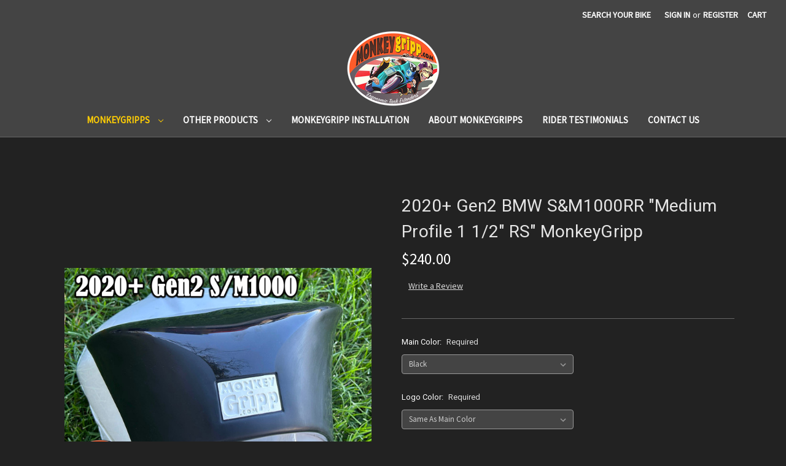

--- FILE ---
content_type: text/html; charset=UTF-8
request_url: https://monkeygripp.com/2020-gen2-bmw-s-m1000rr-medium-profile-1-1-2-rs-monkeygripp/
body_size: 20303
content:




<!DOCTYPE html>
<html class="no-js" lang="en">
    <head>
        <title>06-07 Suzuki GSX-R 600 &amp; 750 MonkeyGripps</title>
        <link rel="dns-prefetch preconnect" href="https://cdn11.bigcommerce.com/s-6t3h3u6rie" crossorigin><link rel="dns-prefetch preconnect" href="https://fonts.googleapis.com/" crossorigin><link rel="dns-prefetch preconnect" href="https://fonts.gstatic.com/" crossorigin>
        <meta property="product:price:amount" content="240" /><meta property="product:price:currency" content="USD" /><meta property="og:url" content="https://monkeygripp.com/2020-gen2-bmw-s-m1000rr-medium-profile-1-1-2-rs-monkeygripp/" /><meta property="og:site_name" content="MonkeyGripp" /><meta name="keywords" content="tank extender, tank extension, tank shroud, traction pad, stompgrip, tank grip, motorcycle track riding, roadracing"><link rel='canonical' href='https://monkeygripp.com/2020-gen2-bmw-s-m1000rr-medium-profile-1-1-2-rs-monkeygripp/' /><meta name='platform' content='bigcommerce.stencil' /><meta property="og:type" content="product" />
<meta property="og:title" content="2020+ Gen2 BMW S&amp;M1000RR &quot;Medium Profile 1 1/2&quot; RS&quot; MonkeyGripp" />
<meta property="og:description" content="Discover the ultimate competitive edge with our ergonomic tank extensions designed to elevate your racing experience. Trusted by pro racers like Travis Wyman, Jason &#039;Hammer&#039; Madama, Kris Lillegard, and more, our innovative extensions provide unparalleled grip and control, allowing you to conquer the track with confidence. Unleash your full potential with precision-engineered solutions for enhanced performance." />
<meta property="og:image" content="https://cdn11.bigcommerce.com/s-6t3h3u6rie/products/393/images/4539/BMW_S1000_Gen2_Medium_1.5rs_logo_text_copy__48723.1692286573.386.513.jpg?c=1" />
<meta property="og:availability" content="instock" />
<meta property="pinterest:richpins" content="enabled" />
        
         

        <link href="https://cdn11.bigcommerce.com/s-6t3h3u6rie/product_images/favicon-16x16.png?t=1597936072" rel="shortcut icon">
        <meta name="viewport" content="width=device-width, initial-scale=1, maximum-scale=1">

        <script>
            document.documentElement.className = document.documentElement.className.replace('no-js', 'js');
        </script>

        <script>
    function browserSupportsAllFeatures() {
        return window.Promise
            && window.fetch
            && window.URL
            && window.URLSearchParams
            && window.WeakMap
            // object-fit support
            && ('objectFit' in document.documentElement.style);
    }

    function loadScript(src) {
        var js = document.createElement('script');
        js.src = src;
        js.onerror = function () {
            console.error('Failed to load polyfill script ' + src);
        };
        document.head.appendChild(js);
    }

    if (!browserSupportsAllFeatures()) {
        loadScript('https://cdn11.bigcommerce.com/s-6t3h3u6rie/stencil/71416750-72d6-0139-8682-7e70be3d29d3/e/b53442e0-1f9c-013c-7b49-4228efb9bbae/dist/theme-bundle.polyfills.js');
    }
</script>

        <script>
            window.lazySizesConfig = window.lazySizesConfig || {};
            window.lazySizesConfig.loadMode = 1;
        </script>
        <script async src="https://cdn11.bigcommerce.com/s-6t3h3u6rie/stencil/71416750-72d6-0139-8682-7e70be3d29d3/e/b53442e0-1f9c-013c-7b49-4228efb9bbae/dist/theme-bundle.head_async.js"></script>

        <link href="https://fonts.googleapis.com/css?family=Montserrat:700%7CSource+Sans+Pro:400%7CRoboto:400&display=swap" rel="stylesheet">
        <link data-stencil-stylesheet href="https://cdn11.bigcommerce.com/s-6t3h3u6rie/stencil/71416750-72d6-0139-8682-7e70be3d29d3/e/b53442e0-1f9c-013c-7b49-4228efb9bbae/css/theme-78957ae0-bd43-013c-7516-7acb0084422a.css" rel="stylesheet">

        <!-- Start Tracking Code for analytics_googleanalytics4 -->

<script data-cfasync="false" src="https://cdn11.bigcommerce.com/shared/js/google_analytics4_bodl_subscribers-358423becf5d870b8b603a81de597c10f6bc7699.js" integrity="sha256-gtOfJ3Avc1pEE/hx6SKj/96cca7JvfqllWA9FTQJyfI=" crossorigin="anonymous"></script>
<script data-cfasync="false">
  (function () {
    window.dataLayer = window.dataLayer || [];

    function gtag(){
        dataLayer.push(arguments);
    }

    function initGA4(event) {
         function setupGtag() {
            function configureGtag() {
                gtag('js', new Date());
                gtag('set', 'developer_id.dMjk3Nj', true);
                gtag('config', 'G-J3F0JEBXE7');
            }

            var script = document.createElement('script');

            script.src = 'https://www.googletagmanager.com/gtag/js?id=G-J3F0JEBXE7';
            script.async = true;
            script.onload = configureGtag;

            document.head.appendChild(script);
        }

        setupGtag();

        if (typeof subscribeOnBodlEvents === 'function') {
            subscribeOnBodlEvents('G-J3F0JEBXE7', false);
        }

        window.removeEventListener(event.type, initGA4);
    }

    

    var eventName = document.readyState === 'complete' ? 'consentScriptsLoaded' : 'DOMContentLoaded';
    window.addEventListener(eventName, initGA4, false);
  })()
</script>

<!-- End Tracking Code for analytics_googleanalytics4 -->


<script type="text/javascript" src="https://checkout-sdk.bigcommerce.com/v1/loader.js" defer></script>
<script src="https://www.google.com/recaptcha/api.js" async defer></script>
<script type="text/javascript">
var BCData = {"product_attributes":{"sku":null,"upc":null,"mpn":null,"gtin":null,"weight":null,"base":true,"image":null,"stock":null,"instock":true,"stock_message":null,"purchasable":true,"purchasing_message":null,"call_for_price_message":null,"price":{"without_tax":{"formatted":"$240.00","value":240,"currency":"USD"},"tax_label":"Tax"}}};
</script>

 <script data-cfasync="false" src="https://microapps.bigcommerce.com/bodl-events/1.9.4/index.js" integrity="sha256-Y0tDj1qsyiKBRibKllwV0ZJ1aFlGYaHHGl/oUFoXJ7Y=" nonce="" crossorigin="anonymous"></script>
 <script data-cfasync="false" nonce="">

 (function() {
    function decodeBase64(base64) {
       const text = atob(base64);
       const length = text.length;
       const bytes = new Uint8Array(length);
       for (let i = 0; i < length; i++) {
          bytes[i] = text.charCodeAt(i);
       }
       const decoder = new TextDecoder();
       return decoder.decode(bytes);
    }
    window.bodl = JSON.parse(decodeBase64("[base64]"));
 })()

 </script>

<script nonce="">
(function () {
    var xmlHttp = new XMLHttpRequest();

    xmlHttp.open('POST', 'https://bes.gcp.data.bigcommerce.com/nobot');
    xmlHttp.setRequestHeader('Content-Type', 'application/json');
    xmlHttp.send('{"store_id":"1001343125","timezone_offset":"-5.0","timestamp":"2026-02-02T02:59:18.43719700Z","visit_id":"c655c844-e797-44b1-ace1-4e1df126ccf4","channel_id":1}');
})();
</script>

    </head>
    <body>
        <svg data-src="https://cdn11.bigcommerce.com/s-6t3h3u6rie/stencil/71416750-72d6-0139-8682-7e70be3d29d3/e/b53442e0-1f9c-013c-7b49-4228efb9bbae/img/icon-sprite.svg" class="icons-svg-sprite"></svg>

        <a href="#main-content" class="skip-to-main-link">Skip to main content</a>
<header class="header" role="banner">
    <a href="#" class="mobileMenu-toggle" data-mobile-menu-toggle="menu">
        <span class="mobileMenu-toggleIcon">Toggle menu</span>
    </a>
    <nav class="navUser">
    
    <ul class="navUser-section navUser-section--alt">
        <li class="navUser-item">
            <a class="navUser-action navUser-item--compare"
               href="/compare"
               data-compare-nav
               aria-label="Compare"
            >
                Compare <span class="countPill countPill--positive countPill--alt"></span>
            </a>
        </li>
        <li class="navUser-item">
            <a class="navUser-action navUser-action--quickSearch"
               href="#" data-search="quickSearch"
               aria-controls="quickSearch"
               aria-expanded="false"
               aria-label="Search"
            >
                search your bike
            </a>
        </li>
        <li class="navUser-item navUser-item--account">
                <a class="navUser-action"
                   href="/login.php"
                   aria-label="Sign in"
                >
                    Sign in
                </a>
                    <span class="navUser-or">or</span>
                    <a class="navUser-action"
                       href="/login.php?action=create_account"
                       aria-label="Register"
                    >
                        Register
                    </a>
        </li>
        <li class="navUser-item navUser-item--cart">
            <a class="navUser-action"
               data-cart-preview
               data-dropdown="cart-preview-dropdown"
               data-options="align:right"
               href="/cart.php"
               aria-label="Cart"
            >
                <span class="navUser-item-cartLabel">Cart</span>
                <span class="countPill cart-quantity"></span>
            </a>

            <div class="dropdown-menu" id="cart-preview-dropdown" data-dropdown-content aria-hidden="true"></div>
        </li>
    </ul>
    <div class="dropdown dropdown--quickSearch" id="quickSearch" aria-hidden="true" tabindex="-1" data-prevent-quick-search-close>
        <div class="container">
    <form class="form" action="/search.php">
        <fieldset class="form-fieldset">
            <div class="form-field">
                <label class="is-srOnly" for="search_query">Search</label>
                <input class="form-input" data-search-quick name="search_query" id="search_query" data-error-message="Search field cannot be empty." placeholder="Search the store" autocomplete="off">
            </div>
        </fieldset>
    </form>
    <section class="quickSearchResults" data-bind="html: results"></section>
</div>
    </div>
</nav>

        <div class="header-logo header-logo--center">
            <a href="https://monkeygripp.com/" class="header-logo__link">
            <div class="header-logo-image-container">
                <img class="header-logo-image" src="https://cdn11.bigcommerce.com/s-6t3h3u6rie/images/stencil/250x125/ergo-tank-ext-white-background-copy_1689642510__02431.original.png" alt="MonkeyGripp" title="MonkeyGripp">
            </div>
</a>
        </div>
    <div class="navPages-container" id="menu" data-menu>
        <nav class="navPages">
    <div class="navPages-quickSearch">
        <div class="container">
    <form class="form" action="/search.php">
        <fieldset class="form-fieldset">
            <div class="form-field">
                <label class="is-srOnly" for="search_query">Search</label>
                <input class="form-input" data-search-quick name="search_query" id="search_query" data-error-message="Search field cannot be empty." placeholder="Search the store" autocomplete="off">
            </div>
        </fieldset>
    </form>
    <section class="quickSearchResults" data-bind="html: results"></section>
</div>
    </div>
    <ul class="navPages-list navPages-list-depth-max">
            <li class="navPages-item">
                    <a class="navPages-action navPages-action-depth-max has-subMenu is-root activePage"
       href="https://monkeygripp.com/gripps/"
       data-collapsible="navPages-23"
       aria-label="MonkeyGripps"
    >
        MonkeyGripps
        <i class="icon navPages-action-moreIcon" aria-hidden="true">
            <svg><use xlink:href="#icon-chevron-down" /></svg>
        </i>
    </a>
    <div class="navPage-subMenu navPage-subMenu-horizontal" id="navPages-23" aria-hidden="true" tabindex="-1">
    <ul class="navPage-subMenu-list">
        <li class="navPage-subMenu-item-parent">
            <a class="navPage-subMenu-action navPages-action navPages-action-depth-max" href="https://monkeygripp.com/gripps/">All MonkeyGripps</a>
        </li>
            <li class="navPage-subMenu-item-child">
                    <a class="navPage-subMenu-action navPages-action navPages-action-depth-max has-subMenu" href="https://monkeygripp.com/monkeygripps/kramer/" data-collapsible="navPages-101">
                        Kramer<i class="icon navPages-action-moreIcon" aria-hidden="true"><svg><use xlink:href="#icon-chevron-down" /></svg></i>
                    </a>
                    <div class="navPage-subMenu navPage-subMenu-horizontal" id="navPages-101" aria-hidden="true" tabindex="-1">
    <ul class="navPage-subMenu-list">
        <li class="navPage-subMenu-item-parent">
            <a class="navPage-subMenu-action navPages-action navPages-action-depth-max" href="https://monkeygripp.com/monkeygripps/kramer/">All Kramer</a>
        </li>
            <li class="navPage-subMenu-item-child">
                    <a class="navPage-subMenu-action navPages-action" href="https://monkeygripp.com/monkeygripps/kramer/evo-gp2-890/">Evo &amp; GP2 890</a>
            </li>
    </ul>
</div>
            </li>
            <li class="navPage-subMenu-item-child">
                    <a class="navPage-subMenu-action navPages-action navPages-action-depth-max has-subMenu" href="https://monkeygripp.com/kitchen/" data-collapsible="navPages-21">
                        Yamaha<i class="icon navPages-action-moreIcon" aria-hidden="true"><svg><use xlink:href="#icon-chevron-down" /></svg></i>
                    </a>
                    <div class="navPage-subMenu navPage-subMenu-horizontal" id="navPages-21" aria-hidden="true" tabindex="-1">
    <ul class="navPage-subMenu-list">
        <li class="navPage-subMenu-item-parent">
            <a class="navPage-subMenu-action navPages-action navPages-action-depth-max" href="https://monkeygripp.com/kitchen/">All Yamaha</a>
        </li>
            <li class="navPage-subMenu-item-child">
                    <a class="navPage-subMenu-action navPages-action" href="https://monkeygripp.com/monkeygripps/yamaha/fz-07-mt-07/">FZ-07/MT-07</a>
            </li>
            <li class="navPage-subMenu-item-child">
                    <a class="navPage-subMenu-action navPages-action" href="https://monkeygripp.com/monkeygripps/yamaha/fz-09-mt-09/">FZ-09/MT-09</a>
            </li>
            <li class="navPage-subMenu-item-child">
                    <a class="navPage-subMenu-action navPages-action" href="https://monkeygripp.com/monkeygripps/yamaha/yzf-r1/">YZF-R1</a>
            </li>
            <li class="navPage-subMenu-item-child">
                    <a class="navPage-subMenu-action navPages-action" href="https://monkeygripp.com/monkeygripps/yamaha/yzf-r3/">YZF-R3</a>
            </li>
            <li class="navPage-subMenu-item-child">
                    <a class="navPage-subMenu-action navPages-action" href="https://monkeygripp.com/monkeygripps/yamaha/yzf-r6/">YZF-R6</a>
            </li>
            <li class="navPage-subMenu-item-child">
                    <a class="navPage-subMenu-action navPages-action" href="https://monkeygripp.com/yamaha/monkeygripps/yzf-r7/">YZF-R7</a>
            </li>
    </ul>
</div>
            </li>
            <li class="navPage-subMenu-item-child">
                    <a class="navPage-subMenu-action navPages-action navPages-action-depth-max has-subMenu" href="https://monkeygripp.com/bath/" data-collapsible="navPages-18">
                        Kawasaki<i class="icon navPages-action-moreIcon" aria-hidden="true"><svg><use xlink:href="#icon-chevron-down" /></svg></i>
                    </a>
                    <div class="navPage-subMenu navPage-subMenu-horizontal" id="navPages-18" aria-hidden="true" tabindex="-1">
    <ul class="navPage-subMenu-list">
        <li class="navPage-subMenu-item-parent">
            <a class="navPage-subMenu-action navPages-action navPages-action-depth-max" href="https://monkeygripp.com/bath/">All Kawasaki</a>
        </li>
            <li class="navPage-subMenu-item-child">
                    <a class="navPage-subMenu-action navPages-action" href="https://monkeygripp.com/monkeygripps/kawasaki/ninja-250/">Ninja 250</a>
            </li>
            <li class="navPage-subMenu-item-child">
                    <a class="navPage-subMenu-action navPages-action" href="https://monkeygripp.com/monkeygripps/kawasaki/ninja-300/">Ninja 300</a>
            </li>
            <li class="navPage-subMenu-item-child">
                    <a class="navPage-subMenu-action navPages-action" href="https://monkeygripp.com/monkeygripps/kawasaki/ninja-400/">Ninja 400</a>
            </li>
            <li class="navPage-subMenu-item-child">
                    <a class="navPage-subMenu-action navPages-action" href="https://monkeygripp.com/monkeygripps/kawasaki/zx10/">ZX10</a>
            </li>
            <li class="navPage-subMenu-item-child">
                    <a class="navPage-subMenu-action navPages-action" href="https://monkeygripp.com/monkeygripps/kawasaki/zx4/">ZX4</a>
            </li>
            <li class="navPage-subMenu-item-child">
                    <a class="navPage-subMenu-action navPages-action" href="https://monkeygripp.com/monkeygripps/kawasaki/zx6/">ZX6</a>
            </li>
    </ul>
</div>
            </li>
            <li class="navPage-subMenu-item-child">
                    <a class="navPage-subMenu-action navPages-action navPages-action-depth-max has-subMenu" href="https://monkeygripp.com/publications/" data-collapsible="navPages-20">
                        Suzuki<i class="icon navPages-action-moreIcon" aria-hidden="true"><svg><use xlink:href="#icon-chevron-down" /></svg></i>
                    </a>
                    <div class="navPage-subMenu navPage-subMenu-horizontal" id="navPages-20" aria-hidden="true" tabindex="-1">
    <ul class="navPage-subMenu-list">
        <li class="navPage-subMenu-item-parent">
            <a class="navPage-subMenu-action navPages-action navPages-action-depth-max" href="https://monkeygripp.com/publications/">All Suzuki</a>
        </li>
            <li class="navPage-subMenu-item-child">
                    <a class="navPage-subMenu-action navPages-action" href="https://monkeygripp.com/monkeygripps/suzuki/gsxr1000/">GSXR1000</a>
            </li>
            <li class="navPage-subMenu-item-child">
                    <a class="navPage-subMenu-action navPages-action" href="https://monkeygripp.com/monkeygripps/suzuki/gsxr600-750/">GSXR600 &amp; 750</a>
            </li>
            <li class="navPage-subMenu-item-child">
                    <a class="navPage-subMenu-action navPages-action" href="https://monkeygripp.com/monkeygripps/suzuki/sv650-sv1000/">SV650 &amp; SV1000</a>
            </li>
    </ul>
</div>
            </li>
            <li class="navPage-subMenu-item-child">
                    <a class="navPage-subMenu-action navPages-action navPages-action-depth-max has-subMenu" href="https://monkeygripp.com/monkeygripps/aprilia/" data-collapsible="navPages-27">
                        Aprilia<i class="icon navPages-action-moreIcon" aria-hidden="true"><svg><use xlink:href="#icon-chevron-down" /></svg></i>
                    </a>
                    <div class="navPage-subMenu navPage-subMenu-horizontal" id="navPages-27" aria-hidden="true" tabindex="-1">
    <ul class="navPage-subMenu-list">
        <li class="navPage-subMenu-item-parent">
            <a class="navPage-subMenu-action navPages-action navPages-action-depth-max" href="https://monkeygripp.com/monkeygripps/aprilia/">All Aprilia</a>
        </li>
            <li class="navPage-subMenu-item-child">
                    <a class="navPage-subMenu-action navPages-action" href="https://monkeygripp.com/monkeygripps/aprilia/rs660/">RS660</a>
            </li>
            <li class="navPage-subMenu-item-child">
                    <a class="navPage-subMenu-action navPages-action" href="https://monkeygripp.com/monkeygripps/aprilia/rsv4/">RSV4</a>
            </li>
            <li class="navPage-subMenu-item-child">
                    <a class="navPage-subMenu-action navPages-action" href="https://monkeygripp.com/monkeygripps/aprilia/tuono/">Tuono</a>
            </li>
    </ul>
</div>
            </li>
            <li class="navPage-subMenu-item-child">
                    <a class="navPage-subMenu-action navPages-action navPages-action-depth-max has-subMenu" href="https://monkeygripp.com/gripps/triumph/" data-collapsible="navPages-26">
                        Triumph<i class="icon navPages-action-moreIcon" aria-hidden="true"><svg><use xlink:href="#icon-chevron-down" /></svg></i>
                    </a>
                    <div class="navPage-subMenu navPage-subMenu-horizontal" id="navPages-26" aria-hidden="true" tabindex="-1">
    <ul class="navPage-subMenu-list">
        <li class="navPage-subMenu-item-parent">
            <a class="navPage-subMenu-action navPages-action navPages-action-depth-max" href="https://monkeygripp.com/gripps/triumph/">All Triumph</a>
        </li>
            <li class="navPage-subMenu-item-child">
                    <a class="navPage-subMenu-action navPages-action" href="https://monkeygripp.com/monkeygripps/triumph/13-speed-triple/">13+ Speed Triple</a>
            </li>
            <li class="navPage-subMenu-item-child">
                    <a class="navPage-subMenu-action navPages-action" href="https://monkeygripp.com/monkeygripps/triumph/daytona/">Daytona</a>
            </li>
            <li class="navPage-subMenu-item-child">
                    <a class="navPage-subMenu-action navPages-action" href="https://monkeygripp.com/monkeygripps/triumph/moto2-765/">Moto2 765</a>
            </li>
    </ul>
</div>
            </li>
            <li class="navPage-subMenu-item-child">
                    <a class="navPage-subMenu-action navPages-action navPages-action-depth-max has-subMenu" href="https://monkeygripp.com/monkeygripps/ducati/" data-collapsible="navPages-28">
                        Ducati<i class="icon navPages-action-moreIcon" aria-hidden="true"><svg><use xlink:href="#icon-chevron-down" /></svg></i>
                    </a>
                    <div class="navPage-subMenu navPage-subMenu-horizontal" id="navPages-28" aria-hidden="true" tabindex="-1">
    <ul class="navPage-subMenu-list">
        <li class="navPage-subMenu-item-parent">
            <a class="navPage-subMenu-action navPages-action navPages-action-depth-max" href="https://monkeygripp.com/monkeygripps/ducati/">All Ducati</a>
        </li>
            <li class="navPage-subMenu-item-child">
                    <a class="navPage-subMenu-action navPages-action" href="https://monkeygripp.com/monkeygripps/ducati/22-v4/">22+ V4</a>
            </li>
            <li class="navPage-subMenu-item-child">
                    <a class="navPage-subMenu-action navPages-action" href="https://monkeygripp.com/monkeygripps/ducati/panigale-v2/">Panigale V2</a>
            </li>
            <li class="navPage-subMenu-item-child">
                    <a class="navPage-subMenu-action navPages-action" href="https://monkeygripp.com/monkeygripps/ducati/panigale-v4/">Panigale V4</a>
            </li>
    </ul>
</div>
            </li>
            <li class="navPage-subMenu-item-child">
                    <a class="navPage-subMenu-action navPages-action navPages-action-depth-max has-subMenu activePage" href="https://monkeygripp.com/garden/" data-collapsible="navPages-19">
                        BMW<i class="icon navPages-action-moreIcon" aria-hidden="true"><svg><use xlink:href="#icon-chevron-down" /></svg></i>
                    </a>
                    <div class="navPage-subMenu navPage-subMenu-horizontal" id="navPages-19" aria-hidden="true" tabindex="-1">
    <ul class="navPage-subMenu-list">
        <li class="navPage-subMenu-item-parent">
            <a class="navPage-subMenu-action navPages-action navPages-action-depth-max" href="https://monkeygripp.com/garden/">All BMW</a>
        </li>
            <li class="navPage-subMenu-item-child">
                    <a class="navPage-subMenu-action navPages-action activePage" href="https://monkeygripp.com/monkeygripps/bmw/m1000rr/">M1000RR</a>
            </li>
            <li class="navPage-subMenu-item-child">
                    <a class="navPage-subMenu-action navPages-action" href="https://monkeygripp.com/monkeygripps/bmw/s1000rr/">S1000RR</a>
            </li>
    </ul>
</div>
            </li>
            <li class="navPage-subMenu-item-child">
                    <a class="navPage-subMenu-action navPages-action" href="https://monkeygripp.com/monkeygripps/clearance/">CLEARANCE</a>
            </li>
            <li class="navPage-subMenu-item-child">
                    <a class="navPage-subMenu-action navPages-action navPages-action-depth-max has-subMenu" href="https://monkeygripp.com/monkeygripps/harley-davidson/" data-collapsible="navPages-55">
                        Harley Davidson<i class="icon navPages-action-moreIcon" aria-hidden="true"><svg><use xlink:href="#icon-chevron-down" /></svg></i>
                    </a>
                    <div class="navPage-subMenu navPage-subMenu-horizontal" id="navPages-55" aria-hidden="true" tabindex="-1">
    <ul class="navPage-subMenu-list">
        <li class="navPage-subMenu-item-parent">
            <a class="navPage-subMenu-action navPages-action navPages-action-depth-max" href="https://monkeygripp.com/monkeygripps/harley-davidson/">All Harley Davidson</a>
        </li>
            <li class="navPage-subMenu-item-child">
                    <a class="navPage-subMenu-action navPages-action" href="https://monkeygripp.com/monkeygripps/harley-davidson/dyna/">Dyna</a>
            </li>
            <li class="navPage-subMenu-item-child">
                    <a class="navPage-subMenu-action navPages-action" href="https://monkeygripp.com/monkeygripps/harley-davidson/pan-american/">Pan American</a>
            </li>
            <li class="navPage-subMenu-item-child">
                    <a class="navPage-subMenu-action navPages-action" href="https://monkeygripp.com/monkeygripps/harley-davidson/road-glide/">Road Glide</a>
            </li>
            <li class="navPage-subMenu-item-child">
                    <a class="navPage-subMenu-action navPages-action" href="https://monkeygripp.com/monkeygripps/harley-davidson/sportster/">Sportster</a>
            </li>
            <li class="navPage-subMenu-item-child">
                    <a class="navPage-subMenu-action navPages-action" href="https://monkeygripp.com/monkeygripps/harley-davidson/street-bob-softail/">Street Bob Softail</a>
            </li>
            <li class="navPage-subMenu-item-child">
                    <a class="navPage-subMenu-action navPages-action" href="https://monkeygripp.com/monkeygripps/harley-davidson/xr1200/">XR1200</a>
            </li>
    </ul>
</div>
            </li>
            <li class="navPage-subMenu-item-child">
                    <a class="navPage-subMenu-action navPages-action navPages-action-depth-max has-subMenu" href="https://monkeygripp.com/monkeygripps/ktm/" data-collapsible="navPages-64">
                        KTM<i class="icon navPages-action-moreIcon" aria-hidden="true"><svg><use xlink:href="#icon-chevron-down" /></svg></i>
                    </a>
                    <div class="navPage-subMenu navPage-subMenu-horizontal" id="navPages-64" aria-hidden="true" tabindex="-1">
    <ul class="navPage-subMenu-list">
        <li class="navPage-subMenu-item-parent">
            <a class="navPage-subMenu-action navPages-action navPages-action-depth-max" href="https://monkeygripp.com/monkeygripps/ktm/">All KTM</a>
        </li>
            <li class="navPage-subMenu-item-child">
                    <a class="navPage-subMenu-action navPages-action" href="https://monkeygripp.com/monkeygripps/ktm/rc390/">RC390</a>
            </li>
            <li class="navPage-subMenu-item-child">
                    <a class="navPage-subMenu-action navPages-action" href="https://monkeygripp.com/monkeygripps/ktm/rc8c/">RC8C</a>
            </li>
    </ul>
</div>
            </li>
            <li class="navPage-subMenu-item-child">
                    <a class="navPage-subMenu-action navPages-action navPages-action-depth-max has-subMenu" href="https://monkeygripp.com/monkeygripps/ohvale/" data-collapsible="navPages-51">
                        Ohvale<i class="icon navPages-action-moreIcon" aria-hidden="true"><svg><use xlink:href="#icon-chevron-down" /></svg></i>
                    </a>
                    <div class="navPage-subMenu navPage-subMenu-horizontal" id="navPages-51" aria-hidden="true" tabindex="-1">
    <ul class="navPage-subMenu-list">
        <li class="navPage-subMenu-item-parent">
            <a class="navPage-subMenu-action navPages-action navPages-action-depth-max" href="https://monkeygripp.com/monkeygripps/ohvale/">All Ohvale</a>
        </li>
            <li class="navPage-subMenu-item-child">
                    <a class="navPage-subMenu-action navPages-action" href="https://monkeygripp.com/monkeygripps/ohvale/gp0/">GP0</a>
            </li>
            <li class="navPage-subMenu-item-child">
                    <a class="navPage-subMenu-action navPages-action" href="https://monkeygripp.com/monkeygripps/ohvale/gp2/">GP2</a>
            </li>
    </ul>
</div>
            </li>
            <li class="navPage-subMenu-item-child">
                    <a class="navPage-subMenu-action navPages-action navPages-action-depth-max has-subMenu" href="https://monkeygripp.com/monkeygripps/royal-enfield/" data-collapsible="navPages-59">
                        Royal Enfield<i class="icon navPages-action-moreIcon" aria-hidden="true"><svg><use xlink:href="#icon-chevron-down" /></svg></i>
                    </a>
                    <div class="navPage-subMenu navPage-subMenu-horizontal" id="navPages-59" aria-hidden="true" tabindex="-1">
    <ul class="navPage-subMenu-list">
        <li class="navPage-subMenu-item-parent">
            <a class="navPage-subMenu-action navPages-action navPages-action-depth-max" href="https://monkeygripp.com/monkeygripps/royal-enfield/">All Royal Enfield</a>
        </li>
            <li class="navPage-subMenu-item-child">
                    <a class="navPage-subMenu-action navPages-action" href="https://monkeygripp.com/monkeygripps/royal-enfield/gt650/">GT650</a>
            </li>
    </ul>
</div>
            </li>
            <li class="navPage-subMenu-item-child">
                    <a class="navPage-subMenu-action navPages-action navPages-action-depth-max has-subMenu" href="https://monkeygripp.com/utility/" data-collapsible="navPages-22">
                        Honda<i class="icon navPages-action-moreIcon" aria-hidden="true"><svg><use xlink:href="#icon-chevron-down" /></svg></i>
                    </a>
                    <div class="navPage-subMenu navPage-subMenu-horizontal" id="navPages-22" aria-hidden="true" tabindex="-1">
    <ul class="navPage-subMenu-list">
        <li class="navPage-subMenu-item-parent">
            <a class="navPage-subMenu-action navPages-action navPages-action-depth-max" href="https://monkeygripp.com/utility/">All Honda</a>
        </li>
            <li class="navPage-subMenu-item-child">
                    <a class="navPage-subMenu-action navPages-action" href="https://monkeygripp.com/monkeygripps/honda/cbr1000/">CBR1000</a>
            </li>
            <li class="navPage-subMenu-item-child">
                    <a class="navPage-subMenu-action navPages-action" href="https://monkeygripp.com/monkeygripps/honda/cbr600/">CBR600</a>
            </li>
    </ul>
</div>
            </li>
    </ul>
</div>
            </li>
            <li class="navPages-item">
                    <a class="navPages-action navPages-action-depth-max has-subMenu is-root"
       href="https://monkeygripp.com/other-products/"
       data-collapsible="navPages-79"
       aria-label="Other Products"
    >
        Other Products
        <i class="icon navPages-action-moreIcon" aria-hidden="true">
            <svg><use xlink:href="#icon-chevron-down" /></svg>
        </i>
    </a>
    <div class="navPage-subMenu navPage-subMenu-horizontal" id="navPages-79" aria-hidden="true" tabindex="-1">
    <ul class="navPage-subMenu-list">
        <li class="navPage-subMenu-item-parent">
            <a class="navPage-subMenu-action navPages-action navPages-action-depth-max" href="https://monkeygripp.com/other-products/">All Other Products</a>
        </li>
            <li class="navPage-subMenu-item-child">
                    <a class="navPage-subMenu-action navPages-action" href="https://monkeygripp.com/other-products/bump-stops/">Bump Stops</a>
            </li>
            <li class="navPage-subMenu-item-child">
                    <a class="navPage-subMenu-action navPages-action" href="https://monkeygripp.com/other-products/monkeybars/">MonkeyBars</a>
            </li>
            <li class="navPage-subMenu-item-child">
                    <a class="navPage-subMenu-action navPages-action navPages-action-depth-max has-subMenu" href="https://monkeygripp.com/monkeymerch/" data-collapsible="navPages-24">
                        MonkeyMerch<i class="icon navPages-action-moreIcon" aria-hidden="true"><svg><use xlink:href="#icon-chevron-down" /></svg></i>
                    </a>
                    <div class="navPage-subMenu navPage-subMenu-horizontal" id="navPages-24" aria-hidden="true" tabindex="-1">
    <ul class="navPage-subMenu-list">
        <li class="navPage-subMenu-item-parent">
            <a class="navPage-subMenu-action navPages-action navPages-action-depth-max" href="https://monkeygripp.com/monkeymerch/">All MonkeyMerch</a>
        </li>
            <li class="navPage-subMenu-item-child">
                    <a class="navPage-subMenu-action navPages-action" href="https://monkeygripp.com/other-products/monkeymerch/stickers/">Stickers</a>
            </li>
            <li class="navPage-subMenu-item-child">
                    <a class="navPage-subMenu-action navPages-action" href="https://monkeygripp.com/other-products/monkeymerch/t-shirt/">T-Shirt</a>
            </li>
    </ul>
</div>
            </li>
            <li class="navPage-subMenu-item-child">
                    <a class="navPage-subMenu-action navPages-action" href="https://monkeygripp.com/monkeyjaws-rubberized-clamping-blocks/">MonkeyJaws Rubberized Clamping Blocks</a>
            </li>
            <li class="navPage-subMenu-item-child">
                    <a class="navPage-subMenu-action navPages-action" href="https://monkeygripp.com/monkeyslicks-traction-pads/">MonkeySlicks Traction Pads</a>
            </li>
    </ul>
</div>
            </li>
                 <li class="navPages-item navPages-item-page">
                     <a class="navPages-action"
                        href="https://monkeygripp.com/monkeygripp-installation/"
                        aria-label="MonkeyGripp Installation"
                     >
                         MonkeyGripp Installation
                     </a>
                 </li>
                 <li class="navPages-item navPages-item-page">
                     <a class="navPages-action"
                        href="https://monkeygripp.com/how-they-work/"
                        aria-label="About MonkeyGripps"
                     >
                         About MonkeyGripps
                     </a>
                 </li>
                 <li class="navPages-item navPages-item-page">
                     <a class="navPages-action"
                        href="https://monkeygripp.com/pro-rider-testimonials/"
                        aria-label="Rider Testimonials"
                     >
                         Rider Testimonials
                     </a>
                 </li>
                 <li class="navPages-item navPages-item-page">
                     <a class="navPages-action"
                        href="https://monkeygripp.com/contact-us-privacy-policy/"
                        aria-label="Contact Us"
                     >
                         Contact Us
                     </a>
                 </li>
    </ul>
    <ul class="navPages-list navPages-list--user">
            <li class="navPages-item">
                <a class="navPages-action"
                   href="/login.php"
                   aria-label="Sign in"
                >
                    Sign in
                </a>
                    or
                    <a class="navPages-action"
                       href="/login.php?action=create_account"
                       aria-label="Register"
                    >
                        Register
                    </a>
            </li>
    </ul>
</nav>
    </div>
</header>
<div data-content-region="header_bottom"></div>
        <div class="body" id='main-content' data-currency-code="USD">
     
    <div class="container">
        
    <nav aria-label="Breadcrumb">
    <ol class="breadcrumbs" itemscope itemtype="http://schema.org/BreadcrumbList">
    </ol>
</nav>


    <div itemscope itemtype="http://schema.org/Product">
        <div class="productView" >

    <section class="productView-details">
        <div class="productView-product">
            <h1 class="productView-title" itemprop="name">2020+ Gen2 BMW S&amp;M1000RR &quot;Medium Profile 1 1/2&quot; RS&quot; MonkeyGripp</h1>
            <div class="productView-price">
                    
        <div class="price-section price-section--withoutTax rrp-price--withoutTax" style="display: none;">
            MSRP:
            <span data-product-rrp-price-without-tax class="price price--rrp"> 
                
            </span>
        </div>
        <div class="price-section price-section--withoutTax non-sale-price--withoutTax" style="display: none;">
            Was:
            <span data-product-non-sale-price-without-tax class="price price--non-sale">
                
            </span>
        </div>
        <div class="price-section price-section--withoutTax" itemprop="offers" itemscope itemtype="http://schema.org/Offer">
            <span class="price-label" >
                
            </span>
            <span class="price-now-label" style="display: none;">
                Now:
            </span>
            <span data-product-price-without-tax class="price price--withoutTax">$240.00</span>
                <meta itemprop="availability" itemtype="http://schema.org/ItemAvailability"
                    content="http://schema.org/InStock">
                <meta itemprop="itemCondition" itemtype="http://schema.org/OfferItemCondition" content="http://schema.org/Condition">
                <meta itemprop="priceCurrency" content="USD">
                <meta itemprop="url" content="https://monkeygripp.com/2020-gen2-bmw-s-m1000rr-medium-profile-1-1-2-rs-monkeygripp/">
                <div itemprop="priceSpecification" itemscope itemtype="http://schema.org/PriceSpecification">
                    <meta itemprop="price" content="240">
                    <meta itemprop="priceCurrency" content="USD">
                    <meta itemprop="valueAddedTaxIncluded" content="false">
                </div>
        </div>
         <div class="price-section price-section--saving price" style="display: none;">
                <span class="price">(You save</span>
                <span data-product-price-saved class="price price--saving">
                    
                </span>
                <span class="price">)</span>
         </div>
            </div>
            <div data-content-region="product_below_price"><div data-layout-id="c43721df-502a-4c53-a0c9-fd55336b51e9">       <div data-widget-id="bc527a9d-623b-4c0d-9593-c71a658ebbdc" data-placement-id="34388d99-d7c2-49e4-9721-0263b3e87c4b" data-placement-status="ACTIVE"><style media="screen">
  #banner-region- {
    display: block;
    width: 100%;
    max-width: 545px;
  }
</style>

<div id="banner-region-">
  <div data-pp-message="" data-pp-style-logo-position="left" data-pp-style-logo-type="inline" data-pp-style-text-color="black" data-pp-style-text-size="12" id="paypal-commerce-proddetails-messaging-banner">
  </div>
  <script defer="" nonce="">
    (function () {
      // Price container with data-product-price-with-tax has bigger priority for product amount calculations
      const priceContainer = document.querySelector('[data-product-price-with-tax]')?.innerText
        ? document.querySelector('[data-product-price-with-tax]')
        : document.querySelector('[data-product-price-without-tax]');

      if (priceContainer) {
        renderMessageIfPossible();

        const config = {
          childList: true,    // Observe direct child elements
          subtree: true,      // Observe all descendants
          attributes: false,  // Do not observe attribute changes
        };

        const observer = new MutationObserver((mutationsList) => {
          if (mutationsList.length > 0) {
            renderMessageIfPossible();
          }
        });

        observer.observe(priceContainer, config);
      }

      function renderMessageIfPossible() {
        const amount = getPriceAmount(priceContainer.innerText)[0];

        if (amount) {
          renderMessage({ amount });
        }
      }

      function getPriceAmount(text) {
        /*
         INFO:
         - extracts a string from a pattern: [number][separator][number][separator]...
           [separator] - any symbol but a digit, including whitespaces
         */
        const pattern = /\d+(?:[^\d]\d+)+(?!\d)/g;
        const matches = text.match(pattern);
        const results = [];

        // if there are no matches
        if (!matches?.length) {
          const amount = text.replace(/[^\d]/g, '');

          if (!amount) return results;

          results.push(amount);

          return results;
        }

        matches.forEach(str => {
          const sepIndexes = [];

          for (let i = 0; i < str.length; i++) {
            // find separator index and push to array
            if (!/\d/.test(str[i])) {
              sepIndexes.push(i);
            }
          }
          if (sepIndexes.length === 0) return;
          // assume the last separator is the decimal
          const decIndex = sepIndexes[sepIndexes.length - 1];

          // cut the substr to the separator with replacing non-digit chars
          const intSubstr = str.slice(0, decIndex).replace(/[^\d]/g, '');
          // cut the substr after the separator with replacing non-digit chars
          const decSubstr = str.slice(decIndex + 1).replace(/[^\d]/g, '');

          if (!intSubstr) return;

          const amount = decSubstr ? `${intSubstr}.${decSubstr}` : intSubstr;
          // to get floating point number
          const number = parseFloat(amount);

          if (!isNaN(number)) {
            results.push(String(number));
          }
        });

        return results;
      }

      function loadScript(src, attributes) {
        return new Promise((resolve, reject) => {
          const scriptTag = document.createElement('script');

          if (attributes) {
            Object.keys(attributes)
                    .forEach(key => {
                      scriptTag.setAttribute(key, attributes[key]);
                    });
          }

          scriptTag.type = 'text/javascript';
          scriptTag.src = src;

          scriptTag.onload = () => resolve();
          scriptTag.onerror = event => {
            reject(event);
          };

          document.head.appendChild(scriptTag);
        });
      }

      function renderMessage(objectParams) {
        const paypalSdkScriptConfig = getPayPalSdkScriptConfig();

        const options = transformConfig(paypalSdkScriptConfig.options);
        const attributes = transformConfig(paypalSdkScriptConfig.attributes);

        const messageProps = { placement: 'product', ...objectParams };

        const renderPayPalMessagesComponent = (paypal) => {
          paypal.Messages(messageProps).render('#paypal-commerce-proddetails-messaging-banner');
        };

        if (options['client-id'] && options['merchant-id']) {
          if (!window.paypalMessages) {
            const paypalSdkUrl = 'https://www.paypal.com/sdk/js';
            const scriptQuery = new URLSearchParams(options).toString();
            const scriptSrc = `${paypalSdkUrl}?${scriptQuery}`;

            loadScript(scriptSrc, attributes).then(() => {
              renderPayPalMessagesComponent(window.paypalMessages);
            });
          } else {
            renderPayPalMessagesComponent(window.paypalMessages)
          }
        }
      }

      function transformConfig(config) {
        let transformedConfig = {};

        const keys = Object.keys(config);

        keys.forEach((key) => {
          const value = config[key];

          if (
                  value === undefined ||
                  value === null ||
                  value === '' ||
                  (Array.isArray(value) && value.length === 0)
          ) {
            return;
          }

          transformedConfig = {
            ...transformedConfig,
            [key]: Array.isArray(value) ? value.join(',') : value,
          };
        });

        return transformedConfig;
      }

      function getPayPalSdkScriptConfig() {
        const attributionId = '';
        const currencyCode = 'USD';
        const clientId = 'AQ3RkiNHQ53oodRlTz7z-9ETC9xQNUgOLHjVDII9sgnF19qLXJzOwShAxcFW7OT7pVEF5B9bwjIArOvE';
        const merchantId = 'RN6MQ62MX88YS';
        const isDeveloperModeApplicable = 'false'.indexOf('true') !== -1;
        const buyerCountry = 'US';

        return {
          options: {
            'client-id': clientId,
            'merchant-id': merchantId,
            components: ['messages'],
            currency: currencyCode,
            ...(isDeveloperModeApplicable && { 'buyer-country': buyerCountry }),
          },
          attributes: {
            'data-namespace': 'paypalMessages',
            'data-partner-attribution-id': attributionId,
          },
        };
      }
    })();
  </script>
</div>
</div>
</div></div>
            <div class="productView-rating">
                    <button class="productView-reviewLink productView-reviewLink--new">
                        <a href="https://monkeygripp.com/2020-gen2-bmw-s-m1000rr-medium-profile-1-1-2-rs-monkeygripp/"
                           data-reveal-id="modal-review-form"
                           role="button"
                        >
                           Write a Review
                        </a>
                    </button>
                    <div id="modal-review-form" class="modal" data-reveal>
    
    
    
    
    <div class="modal-header">
        <h2 class="modal-header-title">Write a Review</h2>
        <a href="#" class="modal-close" aria-label="Close" role="button">
            <span aria-hidden="true">&#215;</span>
        </a>
    </div>
    <div class="modal-body">
        <div class="writeReview-productDetails">
            <div class="writeReview-productImage-container">
                <img src="https://cdn11.bigcommerce.com/s-6t3h3u6rie/images/stencil/500x659/products/393/4539/BMW_S1000_Gen2_Medium_1.5rs_logo_text_copy__48723.1692286573.jpg?c=1" alt="2020+ Gen2 BMW S&amp;M1000RR &quot;Medium Profile 1 1/2&quot; RS&quot; MonkeyGripp" title="2020+ Gen2 BMW S&amp;M1000RR &quot;Medium Profile 1 1/2&quot; RS&quot; MonkeyGripp" data-sizes="auto"
    srcset="https://cdn11.bigcommerce.com/s-6t3h3u6rie/images/stencil/80w/products/393/4539/BMW_S1000_Gen2_Medium_1.5rs_logo_text_copy__48723.1692286573.jpg?c=1"
data-srcset="https://cdn11.bigcommerce.com/s-6t3h3u6rie/images/stencil/80w/products/393/4539/BMW_S1000_Gen2_Medium_1.5rs_logo_text_copy__48723.1692286573.jpg?c=1 80w, https://cdn11.bigcommerce.com/s-6t3h3u6rie/images/stencil/160w/products/393/4539/BMW_S1000_Gen2_Medium_1.5rs_logo_text_copy__48723.1692286573.jpg?c=1 160w, https://cdn11.bigcommerce.com/s-6t3h3u6rie/images/stencil/320w/products/393/4539/BMW_S1000_Gen2_Medium_1.5rs_logo_text_copy__48723.1692286573.jpg?c=1 320w, https://cdn11.bigcommerce.com/s-6t3h3u6rie/images/stencil/640w/products/393/4539/BMW_S1000_Gen2_Medium_1.5rs_logo_text_copy__48723.1692286573.jpg?c=1 640w, https://cdn11.bigcommerce.com/s-6t3h3u6rie/images/stencil/960w/products/393/4539/BMW_S1000_Gen2_Medium_1.5rs_logo_text_copy__48723.1692286573.jpg?c=1 960w, https://cdn11.bigcommerce.com/s-6t3h3u6rie/images/stencil/1280w/products/393/4539/BMW_S1000_Gen2_Medium_1.5rs_logo_text_copy__48723.1692286573.jpg?c=1 1280w, https://cdn11.bigcommerce.com/s-6t3h3u6rie/images/stencil/1920w/products/393/4539/BMW_S1000_Gen2_Medium_1.5rs_logo_text_copy__48723.1692286573.jpg?c=1 1920w, https://cdn11.bigcommerce.com/s-6t3h3u6rie/images/stencil/2560w/products/393/4539/BMW_S1000_Gen2_Medium_1.5rs_logo_text_copy__48723.1692286573.jpg?c=1 2560w"

class="lazyload"

 />
            </div>
            <h6 class="product-brand"></h6>
            <h5 class="product-title">2020+ Gen2 BMW S&amp;M1000RR &quot;Medium Profile 1 1/2&quot; RS&quot; MonkeyGripp</h5>
        </div>
        <form class="form writeReview-form" action="/postreview.php" method="post">
            <fieldset class="form-fieldset">
                <div class="form-field">
                    <label class="form-label" for="rating-rate">Rating
                        <small>Required</small>
                    </label>
                    <!-- Stars -->
                    <!-- TODO: Review Stars need to be componentised, both for display and input -->
                    <select id="rating-rate" class="form-select" name="revrating">
                        <option value="">Select Rating</option>
                                <option value="1">1 star (worst)</option>
                                <option value="2">2 stars</option>
                                <option value="3">3 stars (average)</option>
                                <option value="4">4 stars</option>
                                <option value="5">5 stars (best)</option>
                    </select>
                </div>

                <!-- Name -->
                    <div class="form-field" id="revfromname" data-validation="" >
    <label class="form-label" for="revfromname_input">Name
        
    </label>
    <input type="text" id="revfromname_input" data-label="Name" name="revfromname"   class="form-input" aria-required=""  >
</div>

                    <!-- Email -->
                        <div class="form-field" id="email" data-validation="" >
    <label class="form-label" for="email_input">Email
        <small>Required</small>
    </label>
    <input type="text" id="email_input" data-label="Email" name="email"   class="form-input" aria-required="false"  >
</div>

                <!-- Review Subject -->
                <div class="form-field" id="revtitle" data-validation="" >
    <label class="form-label" for="revtitle_input">Review Subject
        <small>Required</small>
    </label>
    <input type="text" id="revtitle_input" data-label="Review Subject" name="revtitle"   class="form-input" aria-required="true"  >
</div>

                <!-- Comments -->
                <div class="form-field" id="revtext" data-validation="">
    <label class="form-label" for="revtext_input">Comments
            <small>Required</small>
    </label>
    <textarea name="revtext" id="revtext_input" data-label="Comments" rows="" aria-required="true" class="form-input" ></textarea>
</div>

                <div class="g-recaptcha" data-sitekey="6LcjX0sbAAAAACp92-MNpx66FT4pbIWh-FTDmkkz"></div><br/>

                <div class="form-field">
                    <input type="submit" class="button button--primary"
                           value="Submit Review">
                </div>
                <input type="hidden" name="product_id" value="393">
                <input type="hidden" name="action" value="post_review">
                
            </fieldset>
        </form>
    </div>
</div>
            </div>
            
            <dl class="productView-info">
                <dt class="productView-info-name sku-label" style="display: none;">SKU:</dt>
                <dd class="productView-info-value" data-product-sku itemprop="sku"></dd>
                <dt class="productView-info-name upc-label" style="display: none;">UPC:</dt>
                <dd class="productView-info-value" data-product-upc></dd>
                    
                    

                    <div class="productView-info-bulkPricing">
                                            </div>

            </dl>
        </div>
    </section>

    <section class="productView-images" data-image-gallery>
        <figure class="productView-image"
                data-image-gallery-main
                data-zoom-image="https://cdn11.bigcommerce.com/s-6t3h3u6rie/images/stencil/1280x1280/products/393/4539/BMW_S1000_Gen2_Medium_1.5rs_logo_text_copy__48723.1692286573.jpg?c=1"
                >
            <div class="productView-img-container">
                    <a href="https://cdn11.bigcommerce.com/s-6t3h3u6rie/images/stencil/1280x1280/products/393/4539/BMW_S1000_Gen2_Medium_1.5rs_logo_text_copy__48723.1692286573.jpg?c=1"
                        target="_blank" itemprop="image">
                <img src="https://cdn11.bigcommerce.com/s-6t3h3u6rie/images/stencil/500x659/products/393/4539/BMW_S1000_Gen2_Medium_1.5rs_logo_text_copy__48723.1692286573.jpg?c=1" alt="2020+ Gen2 BMW S&amp;M1000RR &quot;Medium Profile 1 1/2&quot; RS&quot; MonkeyGripp" title="2020+ Gen2 BMW S&amp;M1000RR &quot;Medium Profile 1 1/2&quot; RS&quot; MonkeyGripp" data-sizes="auto"
    srcset="https://cdn11.bigcommerce.com/s-6t3h3u6rie/images/stencil/80w/products/393/4539/BMW_S1000_Gen2_Medium_1.5rs_logo_text_copy__48723.1692286573.jpg?c=1"
data-srcset="https://cdn11.bigcommerce.com/s-6t3h3u6rie/images/stencil/80w/products/393/4539/BMW_S1000_Gen2_Medium_1.5rs_logo_text_copy__48723.1692286573.jpg?c=1 80w, https://cdn11.bigcommerce.com/s-6t3h3u6rie/images/stencil/160w/products/393/4539/BMW_S1000_Gen2_Medium_1.5rs_logo_text_copy__48723.1692286573.jpg?c=1 160w, https://cdn11.bigcommerce.com/s-6t3h3u6rie/images/stencil/320w/products/393/4539/BMW_S1000_Gen2_Medium_1.5rs_logo_text_copy__48723.1692286573.jpg?c=1 320w, https://cdn11.bigcommerce.com/s-6t3h3u6rie/images/stencil/640w/products/393/4539/BMW_S1000_Gen2_Medium_1.5rs_logo_text_copy__48723.1692286573.jpg?c=1 640w, https://cdn11.bigcommerce.com/s-6t3h3u6rie/images/stencil/960w/products/393/4539/BMW_S1000_Gen2_Medium_1.5rs_logo_text_copy__48723.1692286573.jpg?c=1 960w, https://cdn11.bigcommerce.com/s-6t3h3u6rie/images/stencil/1280w/products/393/4539/BMW_S1000_Gen2_Medium_1.5rs_logo_text_copy__48723.1692286573.jpg?c=1 1280w, https://cdn11.bigcommerce.com/s-6t3h3u6rie/images/stencil/1920w/products/393/4539/BMW_S1000_Gen2_Medium_1.5rs_logo_text_copy__48723.1692286573.jpg?c=1 1920w, https://cdn11.bigcommerce.com/s-6t3h3u6rie/images/stencil/2560w/products/393/4539/BMW_S1000_Gen2_Medium_1.5rs_logo_text_copy__48723.1692286573.jpg?c=1 2560w"

class="lazyload productView-image--default"

data-main-image />
                    </a>
            </div>
        </figure>
        <ul class="productView-thumbnails" data-slick='{
                "infinite": false,
                "mobileFirst": true,
                "slidesToShow": 5,
                "slidesToScroll": 1
            }'>
                <li class="productView-thumbnail">
                    <a
                        class="productView-thumbnail-link"
                        href="https://cdn11.bigcommerce.com/s-6t3h3u6rie/images/stencil/1280x1280/products/393/4539/BMW_S1000_Gen2_Medium_1.5rs_logo_text_copy__48723.1692286573.jpg?c=1"
                        data-image-gallery-item
                        data-image-gallery-new-image-url="https://cdn11.bigcommerce.com/s-6t3h3u6rie/images/stencil/500x659/products/393/4539/BMW_S1000_Gen2_Medium_1.5rs_logo_text_copy__48723.1692286573.jpg?c=1"
                        data-image-gallery-new-image-srcset="https://cdn11.bigcommerce.com/s-6t3h3u6rie/images/stencil/80w/products/393/4539/BMW_S1000_Gen2_Medium_1.5rs_logo_text_copy__48723.1692286573.jpg?c=1 80w, https://cdn11.bigcommerce.com/s-6t3h3u6rie/images/stencil/160w/products/393/4539/BMW_S1000_Gen2_Medium_1.5rs_logo_text_copy__48723.1692286573.jpg?c=1 160w, https://cdn11.bigcommerce.com/s-6t3h3u6rie/images/stencil/320w/products/393/4539/BMW_S1000_Gen2_Medium_1.5rs_logo_text_copy__48723.1692286573.jpg?c=1 320w, https://cdn11.bigcommerce.com/s-6t3h3u6rie/images/stencil/640w/products/393/4539/BMW_S1000_Gen2_Medium_1.5rs_logo_text_copy__48723.1692286573.jpg?c=1 640w, https://cdn11.bigcommerce.com/s-6t3h3u6rie/images/stencil/960w/products/393/4539/BMW_S1000_Gen2_Medium_1.5rs_logo_text_copy__48723.1692286573.jpg?c=1 960w, https://cdn11.bigcommerce.com/s-6t3h3u6rie/images/stencil/1280w/products/393/4539/BMW_S1000_Gen2_Medium_1.5rs_logo_text_copy__48723.1692286573.jpg?c=1 1280w, https://cdn11.bigcommerce.com/s-6t3h3u6rie/images/stencil/1920w/products/393/4539/BMW_S1000_Gen2_Medium_1.5rs_logo_text_copy__48723.1692286573.jpg?c=1 1920w, https://cdn11.bigcommerce.com/s-6t3h3u6rie/images/stencil/2560w/products/393/4539/BMW_S1000_Gen2_Medium_1.5rs_logo_text_copy__48723.1692286573.jpg?c=1 2560w"
                        data-image-gallery-zoom-image-url="https://cdn11.bigcommerce.com/s-6t3h3u6rie/images/stencil/1280x1280/products/393/4539/BMW_S1000_Gen2_Medium_1.5rs_logo_text_copy__48723.1692286573.jpg?c=1"
                    >
                    <img src="https://cdn11.bigcommerce.com/s-6t3h3u6rie/images/stencil/50x50/products/393/4539/BMW_S1000_Gen2_Medium_1.5rs_logo_text_copy__48723.1692286573.jpg?c=1" alt="2020+ Gen2 BMW S&amp;M1000RR &quot;Medium Profile 1 1/2&quot; RS&quot; MonkeyGripp" title="2020+ Gen2 BMW S&amp;M1000RR &quot;Medium Profile 1 1/2&quot; RS&quot; MonkeyGripp" data-sizes="auto"
    srcset="https://cdn11.bigcommerce.com/s-6t3h3u6rie/images/stencil/80w/products/393/4539/BMW_S1000_Gen2_Medium_1.5rs_logo_text_copy__48723.1692286573.jpg?c=1"
data-srcset="https://cdn11.bigcommerce.com/s-6t3h3u6rie/images/stencil/80w/products/393/4539/BMW_S1000_Gen2_Medium_1.5rs_logo_text_copy__48723.1692286573.jpg?c=1 80w, https://cdn11.bigcommerce.com/s-6t3h3u6rie/images/stencil/160w/products/393/4539/BMW_S1000_Gen2_Medium_1.5rs_logo_text_copy__48723.1692286573.jpg?c=1 160w, https://cdn11.bigcommerce.com/s-6t3h3u6rie/images/stencil/320w/products/393/4539/BMW_S1000_Gen2_Medium_1.5rs_logo_text_copy__48723.1692286573.jpg?c=1 320w, https://cdn11.bigcommerce.com/s-6t3h3u6rie/images/stencil/640w/products/393/4539/BMW_S1000_Gen2_Medium_1.5rs_logo_text_copy__48723.1692286573.jpg?c=1 640w, https://cdn11.bigcommerce.com/s-6t3h3u6rie/images/stencil/960w/products/393/4539/BMW_S1000_Gen2_Medium_1.5rs_logo_text_copy__48723.1692286573.jpg?c=1 960w, https://cdn11.bigcommerce.com/s-6t3h3u6rie/images/stencil/1280w/products/393/4539/BMW_S1000_Gen2_Medium_1.5rs_logo_text_copy__48723.1692286573.jpg?c=1 1280w, https://cdn11.bigcommerce.com/s-6t3h3u6rie/images/stencil/1920w/products/393/4539/BMW_S1000_Gen2_Medium_1.5rs_logo_text_copy__48723.1692286573.jpg?c=1 1920w, https://cdn11.bigcommerce.com/s-6t3h3u6rie/images/stencil/2560w/products/393/4539/BMW_S1000_Gen2_Medium_1.5rs_logo_text_copy__48723.1692286573.jpg?c=1 2560w"

class="lazyload"

 />
                    </a>
                </li>
                <li class="productView-thumbnail">
                    <a
                        class="productView-thumbnail-link"
                        href="https://cdn11.bigcommerce.com/s-6t3h3u6rie/images/stencil/1280x1280/products/393/4514/IMG_1916__69030.1685940495.1280.1280__05995.1692116443.jpg?c=1"
                        data-image-gallery-item
                        data-image-gallery-new-image-url="https://cdn11.bigcommerce.com/s-6t3h3u6rie/images/stencil/500x659/products/393/4514/IMG_1916__69030.1685940495.1280.1280__05995.1692116443.jpg?c=1"
                        data-image-gallery-new-image-srcset="https://cdn11.bigcommerce.com/s-6t3h3u6rie/images/stencil/80w/products/393/4514/IMG_1916__69030.1685940495.1280.1280__05995.1692116443.jpg?c=1 80w, https://cdn11.bigcommerce.com/s-6t3h3u6rie/images/stencil/160w/products/393/4514/IMG_1916__69030.1685940495.1280.1280__05995.1692116443.jpg?c=1 160w, https://cdn11.bigcommerce.com/s-6t3h3u6rie/images/stencil/320w/products/393/4514/IMG_1916__69030.1685940495.1280.1280__05995.1692116443.jpg?c=1 320w, https://cdn11.bigcommerce.com/s-6t3h3u6rie/images/stencil/640w/products/393/4514/IMG_1916__69030.1685940495.1280.1280__05995.1692116443.jpg?c=1 640w, https://cdn11.bigcommerce.com/s-6t3h3u6rie/images/stencil/960w/products/393/4514/IMG_1916__69030.1685940495.1280.1280__05995.1692116443.jpg?c=1 960w, https://cdn11.bigcommerce.com/s-6t3h3u6rie/images/stencil/1280w/products/393/4514/IMG_1916__69030.1685940495.1280.1280__05995.1692116443.jpg?c=1 1280w, https://cdn11.bigcommerce.com/s-6t3h3u6rie/images/stencil/1920w/products/393/4514/IMG_1916__69030.1685940495.1280.1280__05995.1692116443.jpg?c=1 1920w, https://cdn11.bigcommerce.com/s-6t3h3u6rie/images/stencil/2560w/products/393/4514/IMG_1916__69030.1685940495.1280.1280__05995.1692116443.jpg?c=1 2560w"
                        data-image-gallery-zoom-image-url="https://cdn11.bigcommerce.com/s-6t3h3u6rie/images/stencil/1280x1280/products/393/4514/IMG_1916__69030.1685940495.1280.1280__05995.1692116443.jpg?c=1"
                    >
                    <img src="https://cdn11.bigcommerce.com/s-6t3h3u6rie/images/stencil/50x50/products/393/4514/IMG_1916__69030.1685940495.1280.1280__05995.1692116443.jpg?c=1" alt="2020+ Gen2 BMW S&amp;M1000RR &quot;Medium Profile 1 1/2&quot; RS&quot; MonkeyGripp" title="2020+ Gen2 BMW S&amp;M1000RR &quot;Medium Profile 1 1/2&quot; RS&quot; MonkeyGripp" data-sizes="auto"
    srcset="https://cdn11.bigcommerce.com/s-6t3h3u6rie/images/stencil/80w/products/393/4514/IMG_1916__69030.1685940495.1280.1280__05995.1692116443.jpg?c=1"
data-srcset="https://cdn11.bigcommerce.com/s-6t3h3u6rie/images/stencil/80w/products/393/4514/IMG_1916__69030.1685940495.1280.1280__05995.1692116443.jpg?c=1 80w, https://cdn11.bigcommerce.com/s-6t3h3u6rie/images/stencil/160w/products/393/4514/IMG_1916__69030.1685940495.1280.1280__05995.1692116443.jpg?c=1 160w, https://cdn11.bigcommerce.com/s-6t3h3u6rie/images/stencil/320w/products/393/4514/IMG_1916__69030.1685940495.1280.1280__05995.1692116443.jpg?c=1 320w, https://cdn11.bigcommerce.com/s-6t3h3u6rie/images/stencil/640w/products/393/4514/IMG_1916__69030.1685940495.1280.1280__05995.1692116443.jpg?c=1 640w, https://cdn11.bigcommerce.com/s-6t3h3u6rie/images/stencil/960w/products/393/4514/IMG_1916__69030.1685940495.1280.1280__05995.1692116443.jpg?c=1 960w, https://cdn11.bigcommerce.com/s-6t3h3u6rie/images/stencil/1280w/products/393/4514/IMG_1916__69030.1685940495.1280.1280__05995.1692116443.jpg?c=1 1280w, https://cdn11.bigcommerce.com/s-6t3h3u6rie/images/stencil/1920w/products/393/4514/IMG_1916__69030.1685940495.1280.1280__05995.1692116443.jpg?c=1 1920w, https://cdn11.bigcommerce.com/s-6t3h3u6rie/images/stencil/2560w/products/393/4514/IMG_1916__69030.1685940495.1280.1280__05995.1692116443.jpg?c=1 2560w"

class="lazyload"

 />
                    </a>
                </li>
                <li class="productView-thumbnail">
                    <a
                        class="productView-thumbnail-link"
                        href="https://cdn11.bigcommerce.com/s-6t3h3u6rie/images/stencil/1280x1280/products/393/4684/IMG_4010__50533.1692635184.JPG?c=1"
                        data-image-gallery-item
                        data-image-gallery-new-image-url="https://cdn11.bigcommerce.com/s-6t3h3u6rie/images/stencil/500x659/products/393/4684/IMG_4010__50533.1692635184.JPG?c=1"
                        data-image-gallery-new-image-srcset="https://cdn11.bigcommerce.com/s-6t3h3u6rie/images/stencil/80w/products/393/4684/IMG_4010__50533.1692635184.JPG?c=1 80w, https://cdn11.bigcommerce.com/s-6t3h3u6rie/images/stencil/160w/products/393/4684/IMG_4010__50533.1692635184.JPG?c=1 160w, https://cdn11.bigcommerce.com/s-6t3h3u6rie/images/stencil/320w/products/393/4684/IMG_4010__50533.1692635184.JPG?c=1 320w, https://cdn11.bigcommerce.com/s-6t3h3u6rie/images/stencil/640w/products/393/4684/IMG_4010__50533.1692635184.JPG?c=1 640w, https://cdn11.bigcommerce.com/s-6t3h3u6rie/images/stencil/960w/products/393/4684/IMG_4010__50533.1692635184.JPG?c=1 960w, https://cdn11.bigcommerce.com/s-6t3h3u6rie/images/stencil/1280w/products/393/4684/IMG_4010__50533.1692635184.JPG?c=1 1280w, https://cdn11.bigcommerce.com/s-6t3h3u6rie/images/stencil/1920w/products/393/4684/IMG_4010__50533.1692635184.JPG?c=1 1920w, https://cdn11.bigcommerce.com/s-6t3h3u6rie/images/stencil/2560w/products/393/4684/IMG_4010__50533.1692635184.JPG?c=1 2560w"
                        data-image-gallery-zoom-image-url="https://cdn11.bigcommerce.com/s-6t3h3u6rie/images/stencil/1280x1280/products/393/4684/IMG_4010__50533.1692635184.JPG?c=1"
                    >
                    <img src="https://cdn11.bigcommerce.com/s-6t3h3u6rie/images/stencil/50x50/products/393/4684/IMG_4010__50533.1692635184.JPG?c=1" alt="2020+ Gen2 BMW S&amp;M1000RR &quot;Medium Profile 1 1/2&quot; RS&quot; MonkeyGripp" title="2020+ Gen2 BMW S&amp;M1000RR &quot;Medium Profile 1 1/2&quot; RS&quot; MonkeyGripp" data-sizes="auto"
    srcset="https://cdn11.bigcommerce.com/s-6t3h3u6rie/images/stencil/80w/products/393/4684/IMG_4010__50533.1692635184.JPG?c=1"
data-srcset="https://cdn11.bigcommerce.com/s-6t3h3u6rie/images/stencil/80w/products/393/4684/IMG_4010__50533.1692635184.JPG?c=1 80w, https://cdn11.bigcommerce.com/s-6t3h3u6rie/images/stencil/160w/products/393/4684/IMG_4010__50533.1692635184.JPG?c=1 160w, https://cdn11.bigcommerce.com/s-6t3h3u6rie/images/stencil/320w/products/393/4684/IMG_4010__50533.1692635184.JPG?c=1 320w, https://cdn11.bigcommerce.com/s-6t3h3u6rie/images/stencil/640w/products/393/4684/IMG_4010__50533.1692635184.JPG?c=1 640w, https://cdn11.bigcommerce.com/s-6t3h3u6rie/images/stencil/960w/products/393/4684/IMG_4010__50533.1692635184.JPG?c=1 960w, https://cdn11.bigcommerce.com/s-6t3h3u6rie/images/stencil/1280w/products/393/4684/IMG_4010__50533.1692635184.JPG?c=1 1280w, https://cdn11.bigcommerce.com/s-6t3h3u6rie/images/stencil/1920w/products/393/4684/IMG_4010__50533.1692635184.JPG?c=1 1920w, https://cdn11.bigcommerce.com/s-6t3h3u6rie/images/stencil/2560w/products/393/4684/IMG_4010__50533.1692635184.JPG?c=1 2560w"

class="lazyload"

 />
                    </a>
                </li>
                <li class="productView-thumbnail">
                    <a
                        class="productView-thumbnail-link"
                        href="https://cdn11.bigcommerce.com/s-6t3h3u6rie/images/stencil/1280x1280/products/393/4683/IMG_4011__16925.1692635184.JPG?c=1"
                        data-image-gallery-item
                        data-image-gallery-new-image-url="https://cdn11.bigcommerce.com/s-6t3h3u6rie/images/stencil/500x659/products/393/4683/IMG_4011__16925.1692635184.JPG?c=1"
                        data-image-gallery-new-image-srcset="https://cdn11.bigcommerce.com/s-6t3h3u6rie/images/stencil/80w/products/393/4683/IMG_4011__16925.1692635184.JPG?c=1 80w, https://cdn11.bigcommerce.com/s-6t3h3u6rie/images/stencil/160w/products/393/4683/IMG_4011__16925.1692635184.JPG?c=1 160w, https://cdn11.bigcommerce.com/s-6t3h3u6rie/images/stencil/320w/products/393/4683/IMG_4011__16925.1692635184.JPG?c=1 320w, https://cdn11.bigcommerce.com/s-6t3h3u6rie/images/stencil/640w/products/393/4683/IMG_4011__16925.1692635184.JPG?c=1 640w, https://cdn11.bigcommerce.com/s-6t3h3u6rie/images/stencil/960w/products/393/4683/IMG_4011__16925.1692635184.JPG?c=1 960w, https://cdn11.bigcommerce.com/s-6t3h3u6rie/images/stencil/1280w/products/393/4683/IMG_4011__16925.1692635184.JPG?c=1 1280w, https://cdn11.bigcommerce.com/s-6t3h3u6rie/images/stencil/1920w/products/393/4683/IMG_4011__16925.1692635184.JPG?c=1 1920w, https://cdn11.bigcommerce.com/s-6t3h3u6rie/images/stencil/2560w/products/393/4683/IMG_4011__16925.1692635184.JPG?c=1 2560w"
                        data-image-gallery-zoom-image-url="https://cdn11.bigcommerce.com/s-6t3h3u6rie/images/stencil/1280x1280/products/393/4683/IMG_4011__16925.1692635184.JPG?c=1"
                    >
                    <img src="https://cdn11.bigcommerce.com/s-6t3h3u6rie/images/stencil/50x50/products/393/4683/IMG_4011__16925.1692635184.JPG?c=1" alt="2020+ Gen2 BMW S&amp;M1000RR &quot;Medium Profile 1 1/2&quot; RS&quot; MonkeyGripp" title="2020+ Gen2 BMW S&amp;M1000RR &quot;Medium Profile 1 1/2&quot; RS&quot; MonkeyGripp" data-sizes="auto"
    srcset="https://cdn11.bigcommerce.com/s-6t3h3u6rie/images/stencil/80w/products/393/4683/IMG_4011__16925.1692635184.JPG?c=1"
data-srcset="https://cdn11.bigcommerce.com/s-6t3h3u6rie/images/stencil/80w/products/393/4683/IMG_4011__16925.1692635184.JPG?c=1 80w, https://cdn11.bigcommerce.com/s-6t3h3u6rie/images/stencil/160w/products/393/4683/IMG_4011__16925.1692635184.JPG?c=1 160w, https://cdn11.bigcommerce.com/s-6t3h3u6rie/images/stencil/320w/products/393/4683/IMG_4011__16925.1692635184.JPG?c=1 320w, https://cdn11.bigcommerce.com/s-6t3h3u6rie/images/stencil/640w/products/393/4683/IMG_4011__16925.1692635184.JPG?c=1 640w, https://cdn11.bigcommerce.com/s-6t3h3u6rie/images/stencil/960w/products/393/4683/IMG_4011__16925.1692635184.JPG?c=1 960w, https://cdn11.bigcommerce.com/s-6t3h3u6rie/images/stencil/1280w/products/393/4683/IMG_4011__16925.1692635184.JPG?c=1 1280w, https://cdn11.bigcommerce.com/s-6t3h3u6rie/images/stencil/1920w/products/393/4683/IMG_4011__16925.1692635184.JPG?c=1 1920w, https://cdn11.bigcommerce.com/s-6t3h3u6rie/images/stencil/2560w/products/393/4683/IMG_4011__16925.1692635184.JPG?c=1 2560w"

class="lazyload"

 />
                    </a>
                </li>
                <li class="productView-thumbnail">
                    <a
                        class="productView-thumbnail-link"
                        href="https://cdn11.bigcommerce.com/s-6t3h3u6rie/images/stencil/1280x1280/products/393/4687/IMG_4013__87916.1692635382.JPG?c=1"
                        data-image-gallery-item
                        data-image-gallery-new-image-url="https://cdn11.bigcommerce.com/s-6t3h3u6rie/images/stencil/500x659/products/393/4687/IMG_4013__87916.1692635382.JPG?c=1"
                        data-image-gallery-new-image-srcset="https://cdn11.bigcommerce.com/s-6t3h3u6rie/images/stencil/80w/products/393/4687/IMG_4013__87916.1692635382.JPG?c=1 80w, https://cdn11.bigcommerce.com/s-6t3h3u6rie/images/stencil/160w/products/393/4687/IMG_4013__87916.1692635382.JPG?c=1 160w, https://cdn11.bigcommerce.com/s-6t3h3u6rie/images/stencil/320w/products/393/4687/IMG_4013__87916.1692635382.JPG?c=1 320w, https://cdn11.bigcommerce.com/s-6t3h3u6rie/images/stencil/640w/products/393/4687/IMG_4013__87916.1692635382.JPG?c=1 640w, https://cdn11.bigcommerce.com/s-6t3h3u6rie/images/stencil/960w/products/393/4687/IMG_4013__87916.1692635382.JPG?c=1 960w, https://cdn11.bigcommerce.com/s-6t3h3u6rie/images/stencil/1280w/products/393/4687/IMG_4013__87916.1692635382.JPG?c=1 1280w, https://cdn11.bigcommerce.com/s-6t3h3u6rie/images/stencil/1920w/products/393/4687/IMG_4013__87916.1692635382.JPG?c=1 1920w, https://cdn11.bigcommerce.com/s-6t3h3u6rie/images/stencil/2560w/products/393/4687/IMG_4013__87916.1692635382.JPG?c=1 2560w"
                        data-image-gallery-zoom-image-url="https://cdn11.bigcommerce.com/s-6t3h3u6rie/images/stencil/1280x1280/products/393/4687/IMG_4013__87916.1692635382.JPG?c=1"
                    >
                    <img src="https://cdn11.bigcommerce.com/s-6t3h3u6rie/images/stencil/50x50/products/393/4687/IMG_4013__87916.1692635382.JPG?c=1" alt="2020+ Gen2 BMW S&amp;M1000RR &quot;Medium Profile 1 1/2&quot; RS&quot; MonkeyGripp" title="2020+ Gen2 BMW S&amp;M1000RR &quot;Medium Profile 1 1/2&quot; RS&quot; MonkeyGripp" data-sizes="auto"
    srcset="https://cdn11.bigcommerce.com/s-6t3h3u6rie/images/stencil/80w/products/393/4687/IMG_4013__87916.1692635382.JPG?c=1"
data-srcset="https://cdn11.bigcommerce.com/s-6t3h3u6rie/images/stencil/80w/products/393/4687/IMG_4013__87916.1692635382.JPG?c=1 80w, https://cdn11.bigcommerce.com/s-6t3h3u6rie/images/stencil/160w/products/393/4687/IMG_4013__87916.1692635382.JPG?c=1 160w, https://cdn11.bigcommerce.com/s-6t3h3u6rie/images/stencil/320w/products/393/4687/IMG_4013__87916.1692635382.JPG?c=1 320w, https://cdn11.bigcommerce.com/s-6t3h3u6rie/images/stencil/640w/products/393/4687/IMG_4013__87916.1692635382.JPG?c=1 640w, https://cdn11.bigcommerce.com/s-6t3h3u6rie/images/stencil/960w/products/393/4687/IMG_4013__87916.1692635382.JPG?c=1 960w, https://cdn11.bigcommerce.com/s-6t3h3u6rie/images/stencil/1280w/products/393/4687/IMG_4013__87916.1692635382.JPG?c=1 1280w, https://cdn11.bigcommerce.com/s-6t3h3u6rie/images/stencil/1920w/products/393/4687/IMG_4013__87916.1692635382.JPG?c=1 1920w, https://cdn11.bigcommerce.com/s-6t3h3u6rie/images/stencil/2560w/products/393/4687/IMG_4013__87916.1692635382.JPG?c=1 2560w"

class="lazyload"

 />
                    </a>
                </li>
                <li class="productView-thumbnail">
                    <a
                        class="productView-thumbnail-link"
                        href="https://cdn11.bigcommerce.com/s-6t3h3u6rie/images/stencil/1280x1280/products/393/4686/IMG_4014__05043.1692635382.JPG?c=1"
                        data-image-gallery-item
                        data-image-gallery-new-image-url="https://cdn11.bigcommerce.com/s-6t3h3u6rie/images/stencil/500x659/products/393/4686/IMG_4014__05043.1692635382.JPG?c=1"
                        data-image-gallery-new-image-srcset="https://cdn11.bigcommerce.com/s-6t3h3u6rie/images/stencil/80w/products/393/4686/IMG_4014__05043.1692635382.JPG?c=1 80w, https://cdn11.bigcommerce.com/s-6t3h3u6rie/images/stencil/160w/products/393/4686/IMG_4014__05043.1692635382.JPG?c=1 160w, https://cdn11.bigcommerce.com/s-6t3h3u6rie/images/stencil/320w/products/393/4686/IMG_4014__05043.1692635382.JPG?c=1 320w, https://cdn11.bigcommerce.com/s-6t3h3u6rie/images/stencil/640w/products/393/4686/IMG_4014__05043.1692635382.JPG?c=1 640w, https://cdn11.bigcommerce.com/s-6t3h3u6rie/images/stencil/960w/products/393/4686/IMG_4014__05043.1692635382.JPG?c=1 960w, https://cdn11.bigcommerce.com/s-6t3h3u6rie/images/stencil/1280w/products/393/4686/IMG_4014__05043.1692635382.JPG?c=1 1280w, https://cdn11.bigcommerce.com/s-6t3h3u6rie/images/stencil/1920w/products/393/4686/IMG_4014__05043.1692635382.JPG?c=1 1920w, https://cdn11.bigcommerce.com/s-6t3h3u6rie/images/stencil/2560w/products/393/4686/IMG_4014__05043.1692635382.JPG?c=1 2560w"
                        data-image-gallery-zoom-image-url="https://cdn11.bigcommerce.com/s-6t3h3u6rie/images/stencil/1280x1280/products/393/4686/IMG_4014__05043.1692635382.JPG?c=1"
                    >
                    <img src="https://cdn11.bigcommerce.com/s-6t3h3u6rie/images/stencil/50x50/products/393/4686/IMG_4014__05043.1692635382.JPG?c=1" alt="2020+ Gen2 BMW S&amp;M1000RR &quot;Medium Profile 1 1/2&quot; RS&quot; MonkeyGripp" title="2020+ Gen2 BMW S&amp;M1000RR &quot;Medium Profile 1 1/2&quot; RS&quot; MonkeyGripp" data-sizes="auto"
    srcset="https://cdn11.bigcommerce.com/s-6t3h3u6rie/images/stencil/80w/products/393/4686/IMG_4014__05043.1692635382.JPG?c=1"
data-srcset="https://cdn11.bigcommerce.com/s-6t3h3u6rie/images/stencil/80w/products/393/4686/IMG_4014__05043.1692635382.JPG?c=1 80w, https://cdn11.bigcommerce.com/s-6t3h3u6rie/images/stencil/160w/products/393/4686/IMG_4014__05043.1692635382.JPG?c=1 160w, https://cdn11.bigcommerce.com/s-6t3h3u6rie/images/stencil/320w/products/393/4686/IMG_4014__05043.1692635382.JPG?c=1 320w, https://cdn11.bigcommerce.com/s-6t3h3u6rie/images/stencil/640w/products/393/4686/IMG_4014__05043.1692635382.JPG?c=1 640w, https://cdn11.bigcommerce.com/s-6t3h3u6rie/images/stencil/960w/products/393/4686/IMG_4014__05043.1692635382.JPG?c=1 960w, https://cdn11.bigcommerce.com/s-6t3h3u6rie/images/stencil/1280w/products/393/4686/IMG_4014__05043.1692635382.JPG?c=1 1280w, https://cdn11.bigcommerce.com/s-6t3h3u6rie/images/stencil/1920w/products/393/4686/IMG_4014__05043.1692635382.JPG?c=1 1920w, https://cdn11.bigcommerce.com/s-6t3h3u6rie/images/stencil/2560w/products/393/4686/IMG_4014__05043.1692635382.JPG?c=1 2560w"

class="lazyload"

 />
                    </a>
                </li>
                <li class="productView-thumbnail">
                    <a
                        class="productView-thumbnail-link"
                        href="https://cdn11.bigcommerce.com/s-6t3h3u6rie/images/stencil/1280x1280/products/393/4685/IMG_4015__52315.1692635382.JPG?c=1"
                        data-image-gallery-item
                        data-image-gallery-new-image-url="https://cdn11.bigcommerce.com/s-6t3h3u6rie/images/stencil/500x659/products/393/4685/IMG_4015__52315.1692635382.JPG?c=1"
                        data-image-gallery-new-image-srcset="https://cdn11.bigcommerce.com/s-6t3h3u6rie/images/stencil/80w/products/393/4685/IMG_4015__52315.1692635382.JPG?c=1 80w, https://cdn11.bigcommerce.com/s-6t3h3u6rie/images/stencil/160w/products/393/4685/IMG_4015__52315.1692635382.JPG?c=1 160w, https://cdn11.bigcommerce.com/s-6t3h3u6rie/images/stencil/320w/products/393/4685/IMG_4015__52315.1692635382.JPG?c=1 320w, https://cdn11.bigcommerce.com/s-6t3h3u6rie/images/stencil/640w/products/393/4685/IMG_4015__52315.1692635382.JPG?c=1 640w, https://cdn11.bigcommerce.com/s-6t3h3u6rie/images/stencil/960w/products/393/4685/IMG_4015__52315.1692635382.JPG?c=1 960w, https://cdn11.bigcommerce.com/s-6t3h3u6rie/images/stencil/1280w/products/393/4685/IMG_4015__52315.1692635382.JPG?c=1 1280w, https://cdn11.bigcommerce.com/s-6t3h3u6rie/images/stencil/1920w/products/393/4685/IMG_4015__52315.1692635382.JPG?c=1 1920w, https://cdn11.bigcommerce.com/s-6t3h3u6rie/images/stencil/2560w/products/393/4685/IMG_4015__52315.1692635382.JPG?c=1 2560w"
                        data-image-gallery-zoom-image-url="https://cdn11.bigcommerce.com/s-6t3h3u6rie/images/stencil/1280x1280/products/393/4685/IMG_4015__52315.1692635382.JPG?c=1"
                    >
                    <img src="https://cdn11.bigcommerce.com/s-6t3h3u6rie/images/stencil/50x50/products/393/4685/IMG_4015__52315.1692635382.JPG?c=1" alt="2020+ Gen2 BMW S&amp;M1000RR &quot;Medium Profile 1 1/2&quot; RS&quot; MonkeyGripp" title="2020+ Gen2 BMW S&amp;M1000RR &quot;Medium Profile 1 1/2&quot; RS&quot; MonkeyGripp" data-sizes="auto"
    srcset="https://cdn11.bigcommerce.com/s-6t3h3u6rie/images/stencil/80w/products/393/4685/IMG_4015__52315.1692635382.JPG?c=1"
data-srcset="https://cdn11.bigcommerce.com/s-6t3h3u6rie/images/stencil/80w/products/393/4685/IMG_4015__52315.1692635382.JPG?c=1 80w, https://cdn11.bigcommerce.com/s-6t3h3u6rie/images/stencil/160w/products/393/4685/IMG_4015__52315.1692635382.JPG?c=1 160w, https://cdn11.bigcommerce.com/s-6t3h3u6rie/images/stencil/320w/products/393/4685/IMG_4015__52315.1692635382.JPG?c=1 320w, https://cdn11.bigcommerce.com/s-6t3h3u6rie/images/stencil/640w/products/393/4685/IMG_4015__52315.1692635382.JPG?c=1 640w, https://cdn11.bigcommerce.com/s-6t3h3u6rie/images/stencil/960w/products/393/4685/IMG_4015__52315.1692635382.JPG?c=1 960w, https://cdn11.bigcommerce.com/s-6t3h3u6rie/images/stencil/1280w/products/393/4685/IMG_4015__52315.1692635382.JPG?c=1 1280w, https://cdn11.bigcommerce.com/s-6t3h3u6rie/images/stencil/1920w/products/393/4685/IMG_4015__52315.1692635382.JPG?c=1 1920w, https://cdn11.bigcommerce.com/s-6t3h3u6rie/images/stencil/2560w/products/393/4685/IMG_4015__52315.1692635382.JPG?c=1 2560w"

class="lazyload"

 />
                    </a>
                </li>
                <li class="productView-thumbnail">
                    <a
                        class="productView-thumbnail-link"
                        href="https://cdn11.bigcommerce.com/s-6t3h3u6rie/images/stencil/1280x1280/products/393/4620/IMG_4017__10360.1692635381.JPG?c=1"
                        data-image-gallery-item
                        data-image-gallery-new-image-url="https://cdn11.bigcommerce.com/s-6t3h3u6rie/images/stencil/500x659/products/393/4620/IMG_4017__10360.1692635381.JPG?c=1"
                        data-image-gallery-new-image-srcset="https://cdn11.bigcommerce.com/s-6t3h3u6rie/images/stencil/80w/products/393/4620/IMG_4017__10360.1692635381.JPG?c=1 80w, https://cdn11.bigcommerce.com/s-6t3h3u6rie/images/stencil/160w/products/393/4620/IMG_4017__10360.1692635381.JPG?c=1 160w, https://cdn11.bigcommerce.com/s-6t3h3u6rie/images/stencil/320w/products/393/4620/IMG_4017__10360.1692635381.JPG?c=1 320w, https://cdn11.bigcommerce.com/s-6t3h3u6rie/images/stencil/640w/products/393/4620/IMG_4017__10360.1692635381.JPG?c=1 640w, https://cdn11.bigcommerce.com/s-6t3h3u6rie/images/stencil/960w/products/393/4620/IMG_4017__10360.1692635381.JPG?c=1 960w, https://cdn11.bigcommerce.com/s-6t3h3u6rie/images/stencil/1280w/products/393/4620/IMG_4017__10360.1692635381.JPG?c=1 1280w, https://cdn11.bigcommerce.com/s-6t3h3u6rie/images/stencil/1920w/products/393/4620/IMG_4017__10360.1692635381.JPG?c=1 1920w, https://cdn11.bigcommerce.com/s-6t3h3u6rie/images/stencil/2560w/products/393/4620/IMG_4017__10360.1692635381.JPG?c=1 2560w"
                        data-image-gallery-zoom-image-url="https://cdn11.bigcommerce.com/s-6t3h3u6rie/images/stencil/1280x1280/products/393/4620/IMG_4017__10360.1692635381.JPG?c=1"
                    >
                    <img src="https://cdn11.bigcommerce.com/s-6t3h3u6rie/images/stencil/50x50/products/393/4620/IMG_4017__10360.1692635381.JPG?c=1" alt="2020+ Gen2 BMW S&amp;M1000RR &quot;Medium Profile 1 1/2&quot; RS&quot; MonkeyGripp" title="2020+ Gen2 BMW S&amp;M1000RR &quot;Medium Profile 1 1/2&quot; RS&quot; MonkeyGripp" data-sizes="auto"
    srcset="https://cdn11.bigcommerce.com/s-6t3h3u6rie/images/stencil/80w/products/393/4620/IMG_4017__10360.1692635381.JPG?c=1"
data-srcset="https://cdn11.bigcommerce.com/s-6t3h3u6rie/images/stencil/80w/products/393/4620/IMG_4017__10360.1692635381.JPG?c=1 80w, https://cdn11.bigcommerce.com/s-6t3h3u6rie/images/stencil/160w/products/393/4620/IMG_4017__10360.1692635381.JPG?c=1 160w, https://cdn11.bigcommerce.com/s-6t3h3u6rie/images/stencil/320w/products/393/4620/IMG_4017__10360.1692635381.JPG?c=1 320w, https://cdn11.bigcommerce.com/s-6t3h3u6rie/images/stencil/640w/products/393/4620/IMG_4017__10360.1692635381.JPG?c=1 640w, https://cdn11.bigcommerce.com/s-6t3h3u6rie/images/stencil/960w/products/393/4620/IMG_4017__10360.1692635381.JPG?c=1 960w, https://cdn11.bigcommerce.com/s-6t3h3u6rie/images/stencil/1280w/products/393/4620/IMG_4017__10360.1692635381.JPG?c=1 1280w, https://cdn11.bigcommerce.com/s-6t3h3u6rie/images/stencil/1920w/products/393/4620/IMG_4017__10360.1692635381.JPG?c=1 1920w, https://cdn11.bigcommerce.com/s-6t3h3u6rie/images/stencil/2560w/products/393/4620/IMG_4017__10360.1692635381.JPG?c=1 2560w"

class="lazyload"

 />
                    </a>
                </li>
                <li class="productView-thumbnail">
                    <a
                        class="productView-thumbnail-link"
                        href="https://cdn11.bigcommerce.com/s-6t3h3u6rie/images/stencil/1280x1280/products/393/4614/IMG_3920__91320.1692635381.JPG?c=1"
                        data-image-gallery-item
                        data-image-gallery-new-image-url="https://cdn11.bigcommerce.com/s-6t3h3u6rie/images/stencil/500x659/products/393/4614/IMG_3920__91320.1692635381.JPG?c=1"
                        data-image-gallery-new-image-srcset="https://cdn11.bigcommerce.com/s-6t3h3u6rie/images/stencil/80w/products/393/4614/IMG_3920__91320.1692635381.JPG?c=1 80w, https://cdn11.bigcommerce.com/s-6t3h3u6rie/images/stencil/160w/products/393/4614/IMG_3920__91320.1692635381.JPG?c=1 160w, https://cdn11.bigcommerce.com/s-6t3h3u6rie/images/stencil/320w/products/393/4614/IMG_3920__91320.1692635381.JPG?c=1 320w, https://cdn11.bigcommerce.com/s-6t3h3u6rie/images/stencil/640w/products/393/4614/IMG_3920__91320.1692635381.JPG?c=1 640w, https://cdn11.bigcommerce.com/s-6t3h3u6rie/images/stencil/960w/products/393/4614/IMG_3920__91320.1692635381.JPG?c=1 960w, https://cdn11.bigcommerce.com/s-6t3h3u6rie/images/stencil/1280w/products/393/4614/IMG_3920__91320.1692635381.JPG?c=1 1280w, https://cdn11.bigcommerce.com/s-6t3h3u6rie/images/stencil/1920w/products/393/4614/IMG_3920__91320.1692635381.JPG?c=1 1920w, https://cdn11.bigcommerce.com/s-6t3h3u6rie/images/stencil/2560w/products/393/4614/IMG_3920__91320.1692635381.JPG?c=1 2560w"
                        data-image-gallery-zoom-image-url="https://cdn11.bigcommerce.com/s-6t3h3u6rie/images/stencil/1280x1280/products/393/4614/IMG_3920__91320.1692635381.JPG?c=1"
                    >
                    <img src="https://cdn11.bigcommerce.com/s-6t3h3u6rie/images/stencil/50x50/products/393/4614/IMG_3920__91320.1692635381.JPG?c=1" alt="2020+ Gen2 BMW S&amp;M1000RR &quot;Medium Profile 1 1/2&quot; RS&quot; MonkeyGripp" title="2020+ Gen2 BMW S&amp;M1000RR &quot;Medium Profile 1 1/2&quot; RS&quot; MonkeyGripp" data-sizes="auto"
    srcset="https://cdn11.bigcommerce.com/s-6t3h3u6rie/images/stencil/80w/products/393/4614/IMG_3920__91320.1692635381.JPG?c=1"
data-srcset="https://cdn11.bigcommerce.com/s-6t3h3u6rie/images/stencil/80w/products/393/4614/IMG_3920__91320.1692635381.JPG?c=1 80w, https://cdn11.bigcommerce.com/s-6t3h3u6rie/images/stencil/160w/products/393/4614/IMG_3920__91320.1692635381.JPG?c=1 160w, https://cdn11.bigcommerce.com/s-6t3h3u6rie/images/stencil/320w/products/393/4614/IMG_3920__91320.1692635381.JPG?c=1 320w, https://cdn11.bigcommerce.com/s-6t3h3u6rie/images/stencil/640w/products/393/4614/IMG_3920__91320.1692635381.JPG?c=1 640w, https://cdn11.bigcommerce.com/s-6t3h3u6rie/images/stencil/960w/products/393/4614/IMG_3920__91320.1692635381.JPG?c=1 960w, https://cdn11.bigcommerce.com/s-6t3h3u6rie/images/stencil/1280w/products/393/4614/IMG_3920__91320.1692635381.JPG?c=1 1280w, https://cdn11.bigcommerce.com/s-6t3h3u6rie/images/stencil/1920w/products/393/4614/IMG_3920__91320.1692635381.JPG?c=1 1920w, https://cdn11.bigcommerce.com/s-6t3h3u6rie/images/stencil/2560w/products/393/4614/IMG_3920__91320.1692635381.JPG?c=1 2560w"

class="lazyload"

 />
                    </a>
                </li>
                <li class="productView-thumbnail">
                    <a
                        class="productView-thumbnail-link"
                        href="https://cdn11.bigcommerce.com/s-6t3h3u6rie/images/stencil/1280x1280/products/393/4618/IMG_3922__98475.1692635381.JPG?c=1"
                        data-image-gallery-item
                        data-image-gallery-new-image-url="https://cdn11.bigcommerce.com/s-6t3h3u6rie/images/stencil/500x659/products/393/4618/IMG_3922__98475.1692635381.JPG?c=1"
                        data-image-gallery-new-image-srcset="https://cdn11.bigcommerce.com/s-6t3h3u6rie/images/stencil/80w/products/393/4618/IMG_3922__98475.1692635381.JPG?c=1 80w, https://cdn11.bigcommerce.com/s-6t3h3u6rie/images/stencil/160w/products/393/4618/IMG_3922__98475.1692635381.JPG?c=1 160w, https://cdn11.bigcommerce.com/s-6t3h3u6rie/images/stencil/320w/products/393/4618/IMG_3922__98475.1692635381.JPG?c=1 320w, https://cdn11.bigcommerce.com/s-6t3h3u6rie/images/stencil/640w/products/393/4618/IMG_3922__98475.1692635381.JPG?c=1 640w, https://cdn11.bigcommerce.com/s-6t3h3u6rie/images/stencil/960w/products/393/4618/IMG_3922__98475.1692635381.JPG?c=1 960w, https://cdn11.bigcommerce.com/s-6t3h3u6rie/images/stencil/1280w/products/393/4618/IMG_3922__98475.1692635381.JPG?c=1 1280w, https://cdn11.bigcommerce.com/s-6t3h3u6rie/images/stencil/1920w/products/393/4618/IMG_3922__98475.1692635381.JPG?c=1 1920w, https://cdn11.bigcommerce.com/s-6t3h3u6rie/images/stencil/2560w/products/393/4618/IMG_3922__98475.1692635381.JPG?c=1 2560w"
                        data-image-gallery-zoom-image-url="https://cdn11.bigcommerce.com/s-6t3h3u6rie/images/stencil/1280x1280/products/393/4618/IMG_3922__98475.1692635381.JPG?c=1"
                    >
                    <img src="https://cdn11.bigcommerce.com/s-6t3h3u6rie/images/stencil/50x50/products/393/4618/IMG_3922__98475.1692635381.JPG?c=1" alt="2020+ Gen2 BMW S&amp;M1000RR &quot;Medium Profile 1 1/2&quot; RS&quot; MonkeyGripp" title="2020+ Gen2 BMW S&amp;M1000RR &quot;Medium Profile 1 1/2&quot; RS&quot; MonkeyGripp" data-sizes="auto"
    srcset="https://cdn11.bigcommerce.com/s-6t3h3u6rie/images/stencil/80w/products/393/4618/IMG_3922__98475.1692635381.JPG?c=1"
data-srcset="https://cdn11.bigcommerce.com/s-6t3h3u6rie/images/stencil/80w/products/393/4618/IMG_3922__98475.1692635381.JPG?c=1 80w, https://cdn11.bigcommerce.com/s-6t3h3u6rie/images/stencil/160w/products/393/4618/IMG_3922__98475.1692635381.JPG?c=1 160w, https://cdn11.bigcommerce.com/s-6t3h3u6rie/images/stencil/320w/products/393/4618/IMG_3922__98475.1692635381.JPG?c=1 320w, https://cdn11.bigcommerce.com/s-6t3h3u6rie/images/stencil/640w/products/393/4618/IMG_3922__98475.1692635381.JPG?c=1 640w, https://cdn11.bigcommerce.com/s-6t3h3u6rie/images/stencil/960w/products/393/4618/IMG_3922__98475.1692635381.JPG?c=1 960w, https://cdn11.bigcommerce.com/s-6t3h3u6rie/images/stencil/1280w/products/393/4618/IMG_3922__98475.1692635381.JPG?c=1 1280w, https://cdn11.bigcommerce.com/s-6t3h3u6rie/images/stencil/1920w/products/393/4618/IMG_3922__98475.1692635381.JPG?c=1 1920w, https://cdn11.bigcommerce.com/s-6t3h3u6rie/images/stencil/2560w/products/393/4618/IMG_3922__98475.1692635381.JPG?c=1 2560w"

class="lazyload"

 />
                    </a>
                </li>
                <li class="productView-thumbnail">
                    <a
                        class="productView-thumbnail-link"
                        href="https://cdn11.bigcommerce.com/s-6t3h3u6rie/images/stencil/1280x1280/products/393/4615/IMG_3923__72137.1692635381.JPG?c=1"
                        data-image-gallery-item
                        data-image-gallery-new-image-url="https://cdn11.bigcommerce.com/s-6t3h3u6rie/images/stencil/500x659/products/393/4615/IMG_3923__72137.1692635381.JPG?c=1"
                        data-image-gallery-new-image-srcset="https://cdn11.bigcommerce.com/s-6t3h3u6rie/images/stencil/80w/products/393/4615/IMG_3923__72137.1692635381.JPG?c=1 80w, https://cdn11.bigcommerce.com/s-6t3h3u6rie/images/stencil/160w/products/393/4615/IMG_3923__72137.1692635381.JPG?c=1 160w, https://cdn11.bigcommerce.com/s-6t3h3u6rie/images/stencil/320w/products/393/4615/IMG_3923__72137.1692635381.JPG?c=1 320w, https://cdn11.bigcommerce.com/s-6t3h3u6rie/images/stencil/640w/products/393/4615/IMG_3923__72137.1692635381.JPG?c=1 640w, https://cdn11.bigcommerce.com/s-6t3h3u6rie/images/stencil/960w/products/393/4615/IMG_3923__72137.1692635381.JPG?c=1 960w, https://cdn11.bigcommerce.com/s-6t3h3u6rie/images/stencil/1280w/products/393/4615/IMG_3923__72137.1692635381.JPG?c=1 1280w, https://cdn11.bigcommerce.com/s-6t3h3u6rie/images/stencil/1920w/products/393/4615/IMG_3923__72137.1692635381.JPG?c=1 1920w, https://cdn11.bigcommerce.com/s-6t3h3u6rie/images/stencil/2560w/products/393/4615/IMG_3923__72137.1692635381.JPG?c=1 2560w"
                        data-image-gallery-zoom-image-url="https://cdn11.bigcommerce.com/s-6t3h3u6rie/images/stencil/1280x1280/products/393/4615/IMG_3923__72137.1692635381.JPG?c=1"
                    >
                    <img src="https://cdn11.bigcommerce.com/s-6t3h3u6rie/images/stencil/50x50/products/393/4615/IMG_3923__72137.1692635381.JPG?c=1" alt="2020+ Gen2 BMW S&amp;M1000RR &quot;Medium Profile 1 1/2&quot; RS&quot; MonkeyGripp" title="2020+ Gen2 BMW S&amp;M1000RR &quot;Medium Profile 1 1/2&quot; RS&quot; MonkeyGripp" data-sizes="auto"
    srcset="https://cdn11.bigcommerce.com/s-6t3h3u6rie/images/stencil/80w/products/393/4615/IMG_3923__72137.1692635381.JPG?c=1"
data-srcset="https://cdn11.bigcommerce.com/s-6t3h3u6rie/images/stencil/80w/products/393/4615/IMG_3923__72137.1692635381.JPG?c=1 80w, https://cdn11.bigcommerce.com/s-6t3h3u6rie/images/stencil/160w/products/393/4615/IMG_3923__72137.1692635381.JPG?c=1 160w, https://cdn11.bigcommerce.com/s-6t3h3u6rie/images/stencil/320w/products/393/4615/IMG_3923__72137.1692635381.JPG?c=1 320w, https://cdn11.bigcommerce.com/s-6t3h3u6rie/images/stencil/640w/products/393/4615/IMG_3923__72137.1692635381.JPG?c=1 640w, https://cdn11.bigcommerce.com/s-6t3h3u6rie/images/stencil/960w/products/393/4615/IMG_3923__72137.1692635381.JPG?c=1 960w, https://cdn11.bigcommerce.com/s-6t3h3u6rie/images/stencil/1280w/products/393/4615/IMG_3923__72137.1692635381.JPG?c=1 1280w, https://cdn11.bigcommerce.com/s-6t3h3u6rie/images/stencil/1920w/products/393/4615/IMG_3923__72137.1692635381.JPG?c=1 1920w, https://cdn11.bigcommerce.com/s-6t3h3u6rie/images/stencil/2560w/products/393/4615/IMG_3923__72137.1692635381.JPG?c=1 2560w"

class="lazyload"

 />
                    </a>
                </li>
                <li class="productView-thumbnail">
                    <a
                        class="productView-thumbnail-link"
                        href="https://cdn11.bigcommerce.com/s-6t3h3u6rie/images/stencil/1280x1280/products/393/4611/IMG_4024__39127.1692635381.JPG?c=1"
                        data-image-gallery-item
                        data-image-gallery-new-image-url="https://cdn11.bigcommerce.com/s-6t3h3u6rie/images/stencil/500x659/products/393/4611/IMG_4024__39127.1692635381.JPG?c=1"
                        data-image-gallery-new-image-srcset="https://cdn11.bigcommerce.com/s-6t3h3u6rie/images/stencil/80w/products/393/4611/IMG_4024__39127.1692635381.JPG?c=1 80w, https://cdn11.bigcommerce.com/s-6t3h3u6rie/images/stencil/160w/products/393/4611/IMG_4024__39127.1692635381.JPG?c=1 160w, https://cdn11.bigcommerce.com/s-6t3h3u6rie/images/stencil/320w/products/393/4611/IMG_4024__39127.1692635381.JPG?c=1 320w, https://cdn11.bigcommerce.com/s-6t3h3u6rie/images/stencil/640w/products/393/4611/IMG_4024__39127.1692635381.JPG?c=1 640w, https://cdn11.bigcommerce.com/s-6t3h3u6rie/images/stencil/960w/products/393/4611/IMG_4024__39127.1692635381.JPG?c=1 960w, https://cdn11.bigcommerce.com/s-6t3h3u6rie/images/stencil/1280w/products/393/4611/IMG_4024__39127.1692635381.JPG?c=1 1280w, https://cdn11.bigcommerce.com/s-6t3h3u6rie/images/stencil/1920w/products/393/4611/IMG_4024__39127.1692635381.JPG?c=1 1920w, https://cdn11.bigcommerce.com/s-6t3h3u6rie/images/stencil/2560w/products/393/4611/IMG_4024__39127.1692635381.JPG?c=1 2560w"
                        data-image-gallery-zoom-image-url="https://cdn11.bigcommerce.com/s-6t3h3u6rie/images/stencil/1280x1280/products/393/4611/IMG_4024__39127.1692635381.JPG?c=1"
                    >
                    <img src="https://cdn11.bigcommerce.com/s-6t3h3u6rie/images/stencil/50x50/products/393/4611/IMG_4024__39127.1692635381.JPG?c=1" alt="2020+ Gen2 BMW S&amp;M1000RR &quot;Medium Profile 1 1/2&quot; RS&quot; MonkeyGripp" title="2020+ Gen2 BMW S&amp;M1000RR &quot;Medium Profile 1 1/2&quot; RS&quot; MonkeyGripp" data-sizes="auto"
    srcset="https://cdn11.bigcommerce.com/s-6t3h3u6rie/images/stencil/80w/products/393/4611/IMG_4024__39127.1692635381.JPG?c=1"
data-srcset="https://cdn11.bigcommerce.com/s-6t3h3u6rie/images/stencil/80w/products/393/4611/IMG_4024__39127.1692635381.JPG?c=1 80w, https://cdn11.bigcommerce.com/s-6t3h3u6rie/images/stencil/160w/products/393/4611/IMG_4024__39127.1692635381.JPG?c=1 160w, https://cdn11.bigcommerce.com/s-6t3h3u6rie/images/stencil/320w/products/393/4611/IMG_4024__39127.1692635381.JPG?c=1 320w, https://cdn11.bigcommerce.com/s-6t3h3u6rie/images/stencil/640w/products/393/4611/IMG_4024__39127.1692635381.JPG?c=1 640w, https://cdn11.bigcommerce.com/s-6t3h3u6rie/images/stencil/960w/products/393/4611/IMG_4024__39127.1692635381.JPG?c=1 960w, https://cdn11.bigcommerce.com/s-6t3h3u6rie/images/stencil/1280w/products/393/4611/IMG_4024__39127.1692635381.JPG?c=1 1280w, https://cdn11.bigcommerce.com/s-6t3h3u6rie/images/stencil/1920w/products/393/4611/IMG_4024__39127.1692635381.JPG?c=1 1920w, https://cdn11.bigcommerce.com/s-6t3h3u6rie/images/stencil/2560w/products/393/4611/IMG_4024__39127.1692635381.JPG?c=1 2560w"

class="lazyload"

 />
                    </a>
                </li>
                <li class="productView-thumbnail">
                    <a
                        class="productView-thumbnail-link"
                        href="https://cdn11.bigcommerce.com/s-6t3h3u6rie/images/stencil/1280x1280/products/393/4612/IMG_4025__38670.1692635381.JPG?c=1"
                        data-image-gallery-item
                        data-image-gallery-new-image-url="https://cdn11.bigcommerce.com/s-6t3h3u6rie/images/stencil/500x659/products/393/4612/IMG_4025__38670.1692635381.JPG?c=1"
                        data-image-gallery-new-image-srcset="https://cdn11.bigcommerce.com/s-6t3h3u6rie/images/stencil/80w/products/393/4612/IMG_4025__38670.1692635381.JPG?c=1 80w, https://cdn11.bigcommerce.com/s-6t3h3u6rie/images/stencil/160w/products/393/4612/IMG_4025__38670.1692635381.JPG?c=1 160w, https://cdn11.bigcommerce.com/s-6t3h3u6rie/images/stencil/320w/products/393/4612/IMG_4025__38670.1692635381.JPG?c=1 320w, https://cdn11.bigcommerce.com/s-6t3h3u6rie/images/stencil/640w/products/393/4612/IMG_4025__38670.1692635381.JPG?c=1 640w, https://cdn11.bigcommerce.com/s-6t3h3u6rie/images/stencil/960w/products/393/4612/IMG_4025__38670.1692635381.JPG?c=1 960w, https://cdn11.bigcommerce.com/s-6t3h3u6rie/images/stencil/1280w/products/393/4612/IMG_4025__38670.1692635381.JPG?c=1 1280w, https://cdn11.bigcommerce.com/s-6t3h3u6rie/images/stencil/1920w/products/393/4612/IMG_4025__38670.1692635381.JPG?c=1 1920w, https://cdn11.bigcommerce.com/s-6t3h3u6rie/images/stencil/2560w/products/393/4612/IMG_4025__38670.1692635381.JPG?c=1 2560w"
                        data-image-gallery-zoom-image-url="https://cdn11.bigcommerce.com/s-6t3h3u6rie/images/stencil/1280x1280/products/393/4612/IMG_4025__38670.1692635381.JPG?c=1"
                    >
                    <img src="https://cdn11.bigcommerce.com/s-6t3h3u6rie/images/stencil/50x50/products/393/4612/IMG_4025__38670.1692635381.JPG?c=1" alt="2020+ Gen2 BMW S&amp;M1000RR &quot;Medium Profile 1 1/2&quot; RS&quot; MonkeyGripp" title="2020+ Gen2 BMW S&amp;M1000RR &quot;Medium Profile 1 1/2&quot; RS&quot; MonkeyGripp" data-sizes="auto"
    srcset="https://cdn11.bigcommerce.com/s-6t3h3u6rie/images/stencil/80w/products/393/4612/IMG_4025__38670.1692635381.JPG?c=1"
data-srcset="https://cdn11.bigcommerce.com/s-6t3h3u6rie/images/stencil/80w/products/393/4612/IMG_4025__38670.1692635381.JPG?c=1 80w, https://cdn11.bigcommerce.com/s-6t3h3u6rie/images/stencil/160w/products/393/4612/IMG_4025__38670.1692635381.JPG?c=1 160w, https://cdn11.bigcommerce.com/s-6t3h3u6rie/images/stencil/320w/products/393/4612/IMG_4025__38670.1692635381.JPG?c=1 320w, https://cdn11.bigcommerce.com/s-6t3h3u6rie/images/stencil/640w/products/393/4612/IMG_4025__38670.1692635381.JPG?c=1 640w, https://cdn11.bigcommerce.com/s-6t3h3u6rie/images/stencil/960w/products/393/4612/IMG_4025__38670.1692635381.JPG?c=1 960w, https://cdn11.bigcommerce.com/s-6t3h3u6rie/images/stencil/1280w/products/393/4612/IMG_4025__38670.1692635381.JPG?c=1 1280w, https://cdn11.bigcommerce.com/s-6t3h3u6rie/images/stencil/1920w/products/393/4612/IMG_4025__38670.1692635381.JPG?c=1 1920w, https://cdn11.bigcommerce.com/s-6t3h3u6rie/images/stencil/2560w/products/393/4612/IMG_4025__38670.1692635381.JPG?c=1 2560w"

class="lazyload"

 />
                    </a>
                </li>
                <li class="productView-thumbnail">
                    <a
                        class="productView-thumbnail-link"
                        href="https://cdn11.bigcommerce.com/s-6t3h3u6rie/images/stencil/1280x1280/products/393/4613/IMG_4026__93819.1692635381.JPG?c=1"
                        data-image-gallery-item
                        data-image-gallery-new-image-url="https://cdn11.bigcommerce.com/s-6t3h3u6rie/images/stencil/500x659/products/393/4613/IMG_4026__93819.1692635381.JPG?c=1"
                        data-image-gallery-new-image-srcset="https://cdn11.bigcommerce.com/s-6t3h3u6rie/images/stencil/80w/products/393/4613/IMG_4026__93819.1692635381.JPG?c=1 80w, https://cdn11.bigcommerce.com/s-6t3h3u6rie/images/stencil/160w/products/393/4613/IMG_4026__93819.1692635381.JPG?c=1 160w, https://cdn11.bigcommerce.com/s-6t3h3u6rie/images/stencil/320w/products/393/4613/IMG_4026__93819.1692635381.JPG?c=1 320w, https://cdn11.bigcommerce.com/s-6t3h3u6rie/images/stencil/640w/products/393/4613/IMG_4026__93819.1692635381.JPG?c=1 640w, https://cdn11.bigcommerce.com/s-6t3h3u6rie/images/stencil/960w/products/393/4613/IMG_4026__93819.1692635381.JPG?c=1 960w, https://cdn11.bigcommerce.com/s-6t3h3u6rie/images/stencil/1280w/products/393/4613/IMG_4026__93819.1692635381.JPG?c=1 1280w, https://cdn11.bigcommerce.com/s-6t3h3u6rie/images/stencil/1920w/products/393/4613/IMG_4026__93819.1692635381.JPG?c=1 1920w, https://cdn11.bigcommerce.com/s-6t3h3u6rie/images/stencil/2560w/products/393/4613/IMG_4026__93819.1692635381.JPG?c=1 2560w"
                        data-image-gallery-zoom-image-url="https://cdn11.bigcommerce.com/s-6t3h3u6rie/images/stencil/1280x1280/products/393/4613/IMG_4026__93819.1692635381.JPG?c=1"
                    >
                    <img src="https://cdn11.bigcommerce.com/s-6t3h3u6rie/images/stencil/50x50/products/393/4613/IMG_4026__93819.1692635381.JPG?c=1" alt="2020+ Gen2 BMW S&amp;M1000RR &quot;Medium Profile 1 1/2&quot; RS&quot; MonkeyGripp" title="2020+ Gen2 BMW S&amp;M1000RR &quot;Medium Profile 1 1/2&quot; RS&quot; MonkeyGripp" data-sizes="auto"
    srcset="https://cdn11.bigcommerce.com/s-6t3h3u6rie/images/stencil/80w/products/393/4613/IMG_4026__93819.1692635381.JPG?c=1"
data-srcset="https://cdn11.bigcommerce.com/s-6t3h3u6rie/images/stencil/80w/products/393/4613/IMG_4026__93819.1692635381.JPG?c=1 80w, https://cdn11.bigcommerce.com/s-6t3h3u6rie/images/stencil/160w/products/393/4613/IMG_4026__93819.1692635381.JPG?c=1 160w, https://cdn11.bigcommerce.com/s-6t3h3u6rie/images/stencil/320w/products/393/4613/IMG_4026__93819.1692635381.JPG?c=1 320w, https://cdn11.bigcommerce.com/s-6t3h3u6rie/images/stencil/640w/products/393/4613/IMG_4026__93819.1692635381.JPG?c=1 640w, https://cdn11.bigcommerce.com/s-6t3h3u6rie/images/stencil/960w/products/393/4613/IMG_4026__93819.1692635381.JPG?c=1 960w, https://cdn11.bigcommerce.com/s-6t3h3u6rie/images/stencil/1280w/products/393/4613/IMG_4026__93819.1692635381.JPG?c=1 1280w, https://cdn11.bigcommerce.com/s-6t3h3u6rie/images/stencil/1920w/products/393/4613/IMG_4026__93819.1692635381.JPG?c=1 1920w, https://cdn11.bigcommerce.com/s-6t3h3u6rie/images/stencil/2560w/products/393/4613/IMG_4026__93819.1692635381.JPG?c=1 2560w"

class="lazyload"

 />
                    </a>
                </li>
                <li class="productView-thumbnail">
                    <a
                        class="productView-thumbnail-link"
                        href="https://cdn11.bigcommerce.com/s-6t3h3u6rie/images/stencil/1280x1280/products/393/4617/IMG_4027__22286.1692635381.JPG?c=1"
                        data-image-gallery-item
                        data-image-gallery-new-image-url="https://cdn11.bigcommerce.com/s-6t3h3u6rie/images/stencil/500x659/products/393/4617/IMG_4027__22286.1692635381.JPG?c=1"
                        data-image-gallery-new-image-srcset="https://cdn11.bigcommerce.com/s-6t3h3u6rie/images/stencil/80w/products/393/4617/IMG_4027__22286.1692635381.JPG?c=1 80w, https://cdn11.bigcommerce.com/s-6t3h3u6rie/images/stencil/160w/products/393/4617/IMG_4027__22286.1692635381.JPG?c=1 160w, https://cdn11.bigcommerce.com/s-6t3h3u6rie/images/stencil/320w/products/393/4617/IMG_4027__22286.1692635381.JPG?c=1 320w, https://cdn11.bigcommerce.com/s-6t3h3u6rie/images/stencil/640w/products/393/4617/IMG_4027__22286.1692635381.JPG?c=1 640w, https://cdn11.bigcommerce.com/s-6t3h3u6rie/images/stencil/960w/products/393/4617/IMG_4027__22286.1692635381.JPG?c=1 960w, https://cdn11.bigcommerce.com/s-6t3h3u6rie/images/stencil/1280w/products/393/4617/IMG_4027__22286.1692635381.JPG?c=1 1280w, https://cdn11.bigcommerce.com/s-6t3h3u6rie/images/stencil/1920w/products/393/4617/IMG_4027__22286.1692635381.JPG?c=1 1920w, https://cdn11.bigcommerce.com/s-6t3h3u6rie/images/stencil/2560w/products/393/4617/IMG_4027__22286.1692635381.JPG?c=1 2560w"
                        data-image-gallery-zoom-image-url="https://cdn11.bigcommerce.com/s-6t3h3u6rie/images/stencil/1280x1280/products/393/4617/IMG_4027__22286.1692635381.JPG?c=1"
                    >
                    <img src="https://cdn11.bigcommerce.com/s-6t3h3u6rie/images/stencil/50x50/products/393/4617/IMG_4027__22286.1692635381.JPG?c=1" alt="2020+ Gen2 BMW S&amp;M1000RR &quot;Medium Profile 1 1/2&quot; RS&quot; MonkeyGripp" title="2020+ Gen2 BMW S&amp;M1000RR &quot;Medium Profile 1 1/2&quot; RS&quot; MonkeyGripp" data-sizes="auto"
    srcset="https://cdn11.bigcommerce.com/s-6t3h3u6rie/images/stencil/80w/products/393/4617/IMG_4027__22286.1692635381.JPG?c=1"
data-srcset="https://cdn11.bigcommerce.com/s-6t3h3u6rie/images/stencil/80w/products/393/4617/IMG_4027__22286.1692635381.JPG?c=1 80w, https://cdn11.bigcommerce.com/s-6t3h3u6rie/images/stencil/160w/products/393/4617/IMG_4027__22286.1692635381.JPG?c=1 160w, https://cdn11.bigcommerce.com/s-6t3h3u6rie/images/stencil/320w/products/393/4617/IMG_4027__22286.1692635381.JPG?c=1 320w, https://cdn11.bigcommerce.com/s-6t3h3u6rie/images/stencil/640w/products/393/4617/IMG_4027__22286.1692635381.JPG?c=1 640w, https://cdn11.bigcommerce.com/s-6t3h3u6rie/images/stencil/960w/products/393/4617/IMG_4027__22286.1692635381.JPG?c=1 960w, https://cdn11.bigcommerce.com/s-6t3h3u6rie/images/stencil/1280w/products/393/4617/IMG_4027__22286.1692635381.JPG?c=1 1280w, https://cdn11.bigcommerce.com/s-6t3h3u6rie/images/stencil/1920w/products/393/4617/IMG_4027__22286.1692635381.JPG?c=1 1920w, https://cdn11.bigcommerce.com/s-6t3h3u6rie/images/stencil/2560w/products/393/4617/IMG_4027__22286.1692635381.JPG?c=1 2560w"

class="lazyload"

 />
                    </a>
                </li>
                <li class="productView-thumbnail">
                    <a
                        class="productView-thumbnail-link"
                        href="https://cdn11.bigcommerce.com/s-6t3h3u6rie/images/stencil/1280x1280/products/393/4619/IMG_4028__41218.1692635381.JPG?c=1"
                        data-image-gallery-item
                        data-image-gallery-new-image-url="https://cdn11.bigcommerce.com/s-6t3h3u6rie/images/stencil/500x659/products/393/4619/IMG_4028__41218.1692635381.JPG?c=1"
                        data-image-gallery-new-image-srcset="https://cdn11.bigcommerce.com/s-6t3h3u6rie/images/stencil/80w/products/393/4619/IMG_4028__41218.1692635381.JPG?c=1 80w, https://cdn11.bigcommerce.com/s-6t3h3u6rie/images/stencil/160w/products/393/4619/IMG_4028__41218.1692635381.JPG?c=1 160w, https://cdn11.bigcommerce.com/s-6t3h3u6rie/images/stencil/320w/products/393/4619/IMG_4028__41218.1692635381.JPG?c=1 320w, https://cdn11.bigcommerce.com/s-6t3h3u6rie/images/stencil/640w/products/393/4619/IMG_4028__41218.1692635381.JPG?c=1 640w, https://cdn11.bigcommerce.com/s-6t3h3u6rie/images/stencil/960w/products/393/4619/IMG_4028__41218.1692635381.JPG?c=1 960w, https://cdn11.bigcommerce.com/s-6t3h3u6rie/images/stencil/1280w/products/393/4619/IMG_4028__41218.1692635381.JPG?c=1 1280w, https://cdn11.bigcommerce.com/s-6t3h3u6rie/images/stencil/1920w/products/393/4619/IMG_4028__41218.1692635381.JPG?c=1 1920w, https://cdn11.bigcommerce.com/s-6t3h3u6rie/images/stencil/2560w/products/393/4619/IMG_4028__41218.1692635381.JPG?c=1 2560w"
                        data-image-gallery-zoom-image-url="https://cdn11.bigcommerce.com/s-6t3h3u6rie/images/stencil/1280x1280/products/393/4619/IMG_4028__41218.1692635381.JPG?c=1"
                    >
                    <img src="https://cdn11.bigcommerce.com/s-6t3h3u6rie/images/stencil/50x50/products/393/4619/IMG_4028__41218.1692635381.JPG?c=1" alt="2020+ Gen2 BMW S&amp;M1000RR &quot;Medium Profile 1 1/2&quot; RS&quot; MonkeyGripp" title="2020+ Gen2 BMW S&amp;M1000RR &quot;Medium Profile 1 1/2&quot; RS&quot; MonkeyGripp" data-sizes="auto"
    srcset="https://cdn11.bigcommerce.com/s-6t3h3u6rie/images/stencil/80w/products/393/4619/IMG_4028__41218.1692635381.JPG?c=1"
data-srcset="https://cdn11.bigcommerce.com/s-6t3h3u6rie/images/stencil/80w/products/393/4619/IMG_4028__41218.1692635381.JPG?c=1 80w, https://cdn11.bigcommerce.com/s-6t3h3u6rie/images/stencil/160w/products/393/4619/IMG_4028__41218.1692635381.JPG?c=1 160w, https://cdn11.bigcommerce.com/s-6t3h3u6rie/images/stencil/320w/products/393/4619/IMG_4028__41218.1692635381.JPG?c=1 320w, https://cdn11.bigcommerce.com/s-6t3h3u6rie/images/stencil/640w/products/393/4619/IMG_4028__41218.1692635381.JPG?c=1 640w, https://cdn11.bigcommerce.com/s-6t3h3u6rie/images/stencil/960w/products/393/4619/IMG_4028__41218.1692635381.JPG?c=1 960w, https://cdn11.bigcommerce.com/s-6t3h3u6rie/images/stencil/1280w/products/393/4619/IMG_4028__41218.1692635381.JPG?c=1 1280w, https://cdn11.bigcommerce.com/s-6t3h3u6rie/images/stencil/1920w/products/393/4619/IMG_4028__41218.1692635381.JPG?c=1 1920w, https://cdn11.bigcommerce.com/s-6t3h3u6rie/images/stencil/2560w/products/393/4619/IMG_4028__41218.1692635381.JPG?c=1 2560w"

class="lazyload"

 />
                    </a>
                </li>
                <li class="productView-thumbnail">
                    <a
                        class="productView-thumbnail-link"
                        href="https://cdn11.bigcommerce.com/s-6t3h3u6rie/images/stencil/1280x1280/products/393/4626/IMG_4029__87563.1692635381.JPG?c=1"
                        data-image-gallery-item
                        data-image-gallery-new-image-url="https://cdn11.bigcommerce.com/s-6t3h3u6rie/images/stencil/500x659/products/393/4626/IMG_4029__87563.1692635381.JPG?c=1"
                        data-image-gallery-new-image-srcset="https://cdn11.bigcommerce.com/s-6t3h3u6rie/images/stencil/80w/products/393/4626/IMG_4029__87563.1692635381.JPG?c=1 80w, https://cdn11.bigcommerce.com/s-6t3h3u6rie/images/stencil/160w/products/393/4626/IMG_4029__87563.1692635381.JPG?c=1 160w, https://cdn11.bigcommerce.com/s-6t3h3u6rie/images/stencil/320w/products/393/4626/IMG_4029__87563.1692635381.JPG?c=1 320w, https://cdn11.bigcommerce.com/s-6t3h3u6rie/images/stencil/640w/products/393/4626/IMG_4029__87563.1692635381.JPG?c=1 640w, https://cdn11.bigcommerce.com/s-6t3h3u6rie/images/stencil/960w/products/393/4626/IMG_4029__87563.1692635381.JPG?c=1 960w, https://cdn11.bigcommerce.com/s-6t3h3u6rie/images/stencil/1280w/products/393/4626/IMG_4029__87563.1692635381.JPG?c=1 1280w, https://cdn11.bigcommerce.com/s-6t3h3u6rie/images/stencil/1920w/products/393/4626/IMG_4029__87563.1692635381.JPG?c=1 1920w, https://cdn11.bigcommerce.com/s-6t3h3u6rie/images/stencil/2560w/products/393/4626/IMG_4029__87563.1692635381.JPG?c=1 2560w"
                        data-image-gallery-zoom-image-url="https://cdn11.bigcommerce.com/s-6t3h3u6rie/images/stencil/1280x1280/products/393/4626/IMG_4029__87563.1692635381.JPG?c=1"
                    >
                    <img src="https://cdn11.bigcommerce.com/s-6t3h3u6rie/images/stencil/50x50/products/393/4626/IMG_4029__87563.1692635381.JPG?c=1" alt="2020+ Gen2 BMW S&amp;M1000RR &quot;Medium Profile 1 1/2&quot; RS&quot; MonkeyGripp" title="2020+ Gen2 BMW S&amp;M1000RR &quot;Medium Profile 1 1/2&quot; RS&quot; MonkeyGripp" data-sizes="auto"
    srcset="https://cdn11.bigcommerce.com/s-6t3h3u6rie/images/stencil/80w/products/393/4626/IMG_4029__87563.1692635381.JPG?c=1"
data-srcset="https://cdn11.bigcommerce.com/s-6t3h3u6rie/images/stencil/80w/products/393/4626/IMG_4029__87563.1692635381.JPG?c=1 80w, https://cdn11.bigcommerce.com/s-6t3h3u6rie/images/stencil/160w/products/393/4626/IMG_4029__87563.1692635381.JPG?c=1 160w, https://cdn11.bigcommerce.com/s-6t3h3u6rie/images/stencil/320w/products/393/4626/IMG_4029__87563.1692635381.JPG?c=1 320w, https://cdn11.bigcommerce.com/s-6t3h3u6rie/images/stencil/640w/products/393/4626/IMG_4029__87563.1692635381.JPG?c=1 640w, https://cdn11.bigcommerce.com/s-6t3h3u6rie/images/stencil/960w/products/393/4626/IMG_4029__87563.1692635381.JPG?c=1 960w, https://cdn11.bigcommerce.com/s-6t3h3u6rie/images/stencil/1280w/products/393/4626/IMG_4029__87563.1692635381.JPG?c=1 1280w, https://cdn11.bigcommerce.com/s-6t3h3u6rie/images/stencil/1920w/products/393/4626/IMG_4029__87563.1692635381.JPG?c=1 1920w, https://cdn11.bigcommerce.com/s-6t3h3u6rie/images/stencil/2560w/products/393/4626/IMG_4029__87563.1692635381.JPG?c=1 2560w"

class="lazyload"

 />
                    </a>
                </li>
                <li class="productView-thumbnail">
                    <a
                        class="productView-thumbnail-link"
                        href="https://cdn11.bigcommerce.com/s-6t3h3u6rie/images/stencil/1280x1280/products/393/4625/IMG_4030__65475.1692635381.JPG?c=1"
                        data-image-gallery-item
                        data-image-gallery-new-image-url="https://cdn11.bigcommerce.com/s-6t3h3u6rie/images/stencil/500x659/products/393/4625/IMG_4030__65475.1692635381.JPG?c=1"
                        data-image-gallery-new-image-srcset="https://cdn11.bigcommerce.com/s-6t3h3u6rie/images/stencil/80w/products/393/4625/IMG_4030__65475.1692635381.JPG?c=1 80w, https://cdn11.bigcommerce.com/s-6t3h3u6rie/images/stencil/160w/products/393/4625/IMG_4030__65475.1692635381.JPG?c=1 160w, https://cdn11.bigcommerce.com/s-6t3h3u6rie/images/stencil/320w/products/393/4625/IMG_4030__65475.1692635381.JPG?c=1 320w, https://cdn11.bigcommerce.com/s-6t3h3u6rie/images/stencil/640w/products/393/4625/IMG_4030__65475.1692635381.JPG?c=1 640w, https://cdn11.bigcommerce.com/s-6t3h3u6rie/images/stencil/960w/products/393/4625/IMG_4030__65475.1692635381.JPG?c=1 960w, https://cdn11.bigcommerce.com/s-6t3h3u6rie/images/stencil/1280w/products/393/4625/IMG_4030__65475.1692635381.JPG?c=1 1280w, https://cdn11.bigcommerce.com/s-6t3h3u6rie/images/stencil/1920w/products/393/4625/IMG_4030__65475.1692635381.JPG?c=1 1920w, https://cdn11.bigcommerce.com/s-6t3h3u6rie/images/stencil/2560w/products/393/4625/IMG_4030__65475.1692635381.JPG?c=1 2560w"
                        data-image-gallery-zoom-image-url="https://cdn11.bigcommerce.com/s-6t3h3u6rie/images/stencil/1280x1280/products/393/4625/IMG_4030__65475.1692635381.JPG?c=1"
                    >
                    <img src="https://cdn11.bigcommerce.com/s-6t3h3u6rie/images/stencil/50x50/products/393/4625/IMG_4030__65475.1692635381.JPG?c=1" alt="2020+ Gen2 BMW S&amp;M1000RR &quot;Medium Profile 1 1/2&quot; RS&quot; MonkeyGripp" title="2020+ Gen2 BMW S&amp;M1000RR &quot;Medium Profile 1 1/2&quot; RS&quot; MonkeyGripp" data-sizes="auto"
    srcset="https://cdn11.bigcommerce.com/s-6t3h3u6rie/images/stencil/80w/products/393/4625/IMG_4030__65475.1692635381.JPG?c=1"
data-srcset="https://cdn11.bigcommerce.com/s-6t3h3u6rie/images/stencil/80w/products/393/4625/IMG_4030__65475.1692635381.JPG?c=1 80w, https://cdn11.bigcommerce.com/s-6t3h3u6rie/images/stencil/160w/products/393/4625/IMG_4030__65475.1692635381.JPG?c=1 160w, https://cdn11.bigcommerce.com/s-6t3h3u6rie/images/stencil/320w/products/393/4625/IMG_4030__65475.1692635381.JPG?c=1 320w, https://cdn11.bigcommerce.com/s-6t3h3u6rie/images/stencil/640w/products/393/4625/IMG_4030__65475.1692635381.JPG?c=1 640w, https://cdn11.bigcommerce.com/s-6t3h3u6rie/images/stencil/960w/products/393/4625/IMG_4030__65475.1692635381.JPG?c=1 960w, https://cdn11.bigcommerce.com/s-6t3h3u6rie/images/stencil/1280w/products/393/4625/IMG_4030__65475.1692635381.JPG?c=1 1280w, https://cdn11.bigcommerce.com/s-6t3h3u6rie/images/stencil/1920w/products/393/4625/IMG_4030__65475.1692635381.JPG?c=1 1920w, https://cdn11.bigcommerce.com/s-6t3h3u6rie/images/stencil/2560w/products/393/4625/IMG_4030__65475.1692635381.JPG?c=1 2560w"

class="lazyload"

 />
                    </a>
                </li>
                <li class="productView-thumbnail">
                    <a
                        class="productView-thumbnail-link"
                        href="https://cdn11.bigcommerce.com/s-6t3h3u6rie/images/stencil/1280x1280/products/393/4624/IMG_4031__86362.1692635381.JPG?c=1"
                        data-image-gallery-item
                        data-image-gallery-new-image-url="https://cdn11.bigcommerce.com/s-6t3h3u6rie/images/stencil/500x659/products/393/4624/IMG_4031__86362.1692635381.JPG?c=1"
                        data-image-gallery-new-image-srcset="https://cdn11.bigcommerce.com/s-6t3h3u6rie/images/stencil/80w/products/393/4624/IMG_4031__86362.1692635381.JPG?c=1 80w, https://cdn11.bigcommerce.com/s-6t3h3u6rie/images/stencil/160w/products/393/4624/IMG_4031__86362.1692635381.JPG?c=1 160w, https://cdn11.bigcommerce.com/s-6t3h3u6rie/images/stencil/320w/products/393/4624/IMG_4031__86362.1692635381.JPG?c=1 320w, https://cdn11.bigcommerce.com/s-6t3h3u6rie/images/stencil/640w/products/393/4624/IMG_4031__86362.1692635381.JPG?c=1 640w, https://cdn11.bigcommerce.com/s-6t3h3u6rie/images/stencil/960w/products/393/4624/IMG_4031__86362.1692635381.JPG?c=1 960w, https://cdn11.bigcommerce.com/s-6t3h3u6rie/images/stencil/1280w/products/393/4624/IMG_4031__86362.1692635381.JPG?c=1 1280w, https://cdn11.bigcommerce.com/s-6t3h3u6rie/images/stencil/1920w/products/393/4624/IMG_4031__86362.1692635381.JPG?c=1 1920w, https://cdn11.bigcommerce.com/s-6t3h3u6rie/images/stencil/2560w/products/393/4624/IMG_4031__86362.1692635381.JPG?c=1 2560w"
                        data-image-gallery-zoom-image-url="https://cdn11.bigcommerce.com/s-6t3h3u6rie/images/stencil/1280x1280/products/393/4624/IMG_4031__86362.1692635381.JPG?c=1"
                    >
                    <img src="https://cdn11.bigcommerce.com/s-6t3h3u6rie/images/stencil/50x50/products/393/4624/IMG_4031__86362.1692635381.JPG?c=1" alt="2020+ Gen2 BMW S&amp;M1000RR &quot;Medium Profile 1 1/2&quot; RS&quot; MonkeyGripp" title="2020+ Gen2 BMW S&amp;M1000RR &quot;Medium Profile 1 1/2&quot; RS&quot; MonkeyGripp" data-sizes="auto"
    srcset="https://cdn11.bigcommerce.com/s-6t3h3u6rie/images/stencil/80w/products/393/4624/IMG_4031__86362.1692635381.JPG?c=1"
data-srcset="https://cdn11.bigcommerce.com/s-6t3h3u6rie/images/stencil/80w/products/393/4624/IMG_4031__86362.1692635381.JPG?c=1 80w, https://cdn11.bigcommerce.com/s-6t3h3u6rie/images/stencil/160w/products/393/4624/IMG_4031__86362.1692635381.JPG?c=1 160w, https://cdn11.bigcommerce.com/s-6t3h3u6rie/images/stencil/320w/products/393/4624/IMG_4031__86362.1692635381.JPG?c=1 320w, https://cdn11.bigcommerce.com/s-6t3h3u6rie/images/stencil/640w/products/393/4624/IMG_4031__86362.1692635381.JPG?c=1 640w, https://cdn11.bigcommerce.com/s-6t3h3u6rie/images/stencil/960w/products/393/4624/IMG_4031__86362.1692635381.JPG?c=1 960w, https://cdn11.bigcommerce.com/s-6t3h3u6rie/images/stencil/1280w/products/393/4624/IMG_4031__86362.1692635381.JPG?c=1 1280w, https://cdn11.bigcommerce.com/s-6t3h3u6rie/images/stencil/1920w/products/393/4624/IMG_4031__86362.1692635381.JPG?c=1 1920w, https://cdn11.bigcommerce.com/s-6t3h3u6rie/images/stencil/2560w/products/393/4624/IMG_4031__86362.1692635381.JPG?c=1 2560w"

class="lazyload"

 />
                    </a>
                </li>
                <li class="productView-thumbnail">
                    <a
                        class="productView-thumbnail-link"
                        href="https://cdn11.bigcommerce.com/s-6t3h3u6rie/images/stencil/1280x1280/products/393/4621/IMG_4032__88373.1692635381.JPG?c=1"
                        data-image-gallery-item
                        data-image-gallery-new-image-url="https://cdn11.bigcommerce.com/s-6t3h3u6rie/images/stencil/500x659/products/393/4621/IMG_4032__88373.1692635381.JPG?c=1"
                        data-image-gallery-new-image-srcset="https://cdn11.bigcommerce.com/s-6t3h3u6rie/images/stencil/80w/products/393/4621/IMG_4032__88373.1692635381.JPG?c=1 80w, https://cdn11.bigcommerce.com/s-6t3h3u6rie/images/stencil/160w/products/393/4621/IMG_4032__88373.1692635381.JPG?c=1 160w, https://cdn11.bigcommerce.com/s-6t3h3u6rie/images/stencil/320w/products/393/4621/IMG_4032__88373.1692635381.JPG?c=1 320w, https://cdn11.bigcommerce.com/s-6t3h3u6rie/images/stencil/640w/products/393/4621/IMG_4032__88373.1692635381.JPG?c=1 640w, https://cdn11.bigcommerce.com/s-6t3h3u6rie/images/stencil/960w/products/393/4621/IMG_4032__88373.1692635381.JPG?c=1 960w, https://cdn11.bigcommerce.com/s-6t3h3u6rie/images/stencil/1280w/products/393/4621/IMG_4032__88373.1692635381.JPG?c=1 1280w, https://cdn11.bigcommerce.com/s-6t3h3u6rie/images/stencil/1920w/products/393/4621/IMG_4032__88373.1692635381.JPG?c=1 1920w, https://cdn11.bigcommerce.com/s-6t3h3u6rie/images/stencil/2560w/products/393/4621/IMG_4032__88373.1692635381.JPG?c=1 2560w"
                        data-image-gallery-zoom-image-url="https://cdn11.bigcommerce.com/s-6t3h3u6rie/images/stencil/1280x1280/products/393/4621/IMG_4032__88373.1692635381.JPG?c=1"
                    >
                    <img src="https://cdn11.bigcommerce.com/s-6t3h3u6rie/images/stencil/50x50/products/393/4621/IMG_4032__88373.1692635381.JPG?c=1" alt="2020+ Gen2 BMW S&amp;M1000RR &quot;Medium Profile 1 1/2&quot; RS&quot; MonkeyGripp" title="2020+ Gen2 BMW S&amp;M1000RR &quot;Medium Profile 1 1/2&quot; RS&quot; MonkeyGripp" data-sizes="auto"
    srcset="https://cdn11.bigcommerce.com/s-6t3h3u6rie/images/stencil/80w/products/393/4621/IMG_4032__88373.1692635381.JPG?c=1"
data-srcset="https://cdn11.bigcommerce.com/s-6t3h3u6rie/images/stencil/80w/products/393/4621/IMG_4032__88373.1692635381.JPG?c=1 80w, https://cdn11.bigcommerce.com/s-6t3h3u6rie/images/stencil/160w/products/393/4621/IMG_4032__88373.1692635381.JPG?c=1 160w, https://cdn11.bigcommerce.com/s-6t3h3u6rie/images/stencil/320w/products/393/4621/IMG_4032__88373.1692635381.JPG?c=1 320w, https://cdn11.bigcommerce.com/s-6t3h3u6rie/images/stencil/640w/products/393/4621/IMG_4032__88373.1692635381.JPG?c=1 640w, https://cdn11.bigcommerce.com/s-6t3h3u6rie/images/stencil/960w/products/393/4621/IMG_4032__88373.1692635381.JPG?c=1 960w, https://cdn11.bigcommerce.com/s-6t3h3u6rie/images/stencil/1280w/products/393/4621/IMG_4032__88373.1692635381.JPG?c=1 1280w, https://cdn11.bigcommerce.com/s-6t3h3u6rie/images/stencil/1920w/products/393/4621/IMG_4032__88373.1692635381.JPG?c=1 1920w, https://cdn11.bigcommerce.com/s-6t3h3u6rie/images/stencil/2560w/products/393/4621/IMG_4032__88373.1692635381.JPG?c=1 2560w"

class="lazyload"

 />
                    </a>
                </li>
                <li class="productView-thumbnail">
                    <a
                        class="productView-thumbnail-link"
                        href="https://cdn11.bigcommerce.com/s-6t3h3u6rie/images/stencil/1280x1280/products/393/4630/IMG_3894__35633.1692635381.JPG?c=1"
                        data-image-gallery-item
                        data-image-gallery-new-image-url="https://cdn11.bigcommerce.com/s-6t3h3u6rie/images/stencil/500x659/products/393/4630/IMG_3894__35633.1692635381.JPG?c=1"
                        data-image-gallery-new-image-srcset="https://cdn11.bigcommerce.com/s-6t3h3u6rie/images/stencil/80w/products/393/4630/IMG_3894__35633.1692635381.JPG?c=1 80w, https://cdn11.bigcommerce.com/s-6t3h3u6rie/images/stencil/160w/products/393/4630/IMG_3894__35633.1692635381.JPG?c=1 160w, https://cdn11.bigcommerce.com/s-6t3h3u6rie/images/stencil/320w/products/393/4630/IMG_3894__35633.1692635381.JPG?c=1 320w, https://cdn11.bigcommerce.com/s-6t3h3u6rie/images/stencil/640w/products/393/4630/IMG_3894__35633.1692635381.JPG?c=1 640w, https://cdn11.bigcommerce.com/s-6t3h3u6rie/images/stencil/960w/products/393/4630/IMG_3894__35633.1692635381.JPG?c=1 960w, https://cdn11.bigcommerce.com/s-6t3h3u6rie/images/stencil/1280w/products/393/4630/IMG_3894__35633.1692635381.JPG?c=1 1280w, https://cdn11.bigcommerce.com/s-6t3h3u6rie/images/stencil/1920w/products/393/4630/IMG_3894__35633.1692635381.JPG?c=1 1920w, https://cdn11.bigcommerce.com/s-6t3h3u6rie/images/stencil/2560w/products/393/4630/IMG_3894__35633.1692635381.JPG?c=1 2560w"
                        data-image-gallery-zoom-image-url="https://cdn11.bigcommerce.com/s-6t3h3u6rie/images/stencil/1280x1280/products/393/4630/IMG_3894__35633.1692635381.JPG?c=1"
                    >
                    <img src="https://cdn11.bigcommerce.com/s-6t3h3u6rie/images/stencil/50x50/products/393/4630/IMG_3894__35633.1692635381.JPG?c=1" alt="2020+ Gen2 BMW S&amp;M1000RR &quot;Medium Profile 1 1/2&quot; RS&quot; MonkeyGripp" title="2020+ Gen2 BMW S&amp;M1000RR &quot;Medium Profile 1 1/2&quot; RS&quot; MonkeyGripp" data-sizes="auto"
    srcset="https://cdn11.bigcommerce.com/s-6t3h3u6rie/images/stencil/80w/products/393/4630/IMG_3894__35633.1692635381.JPG?c=1"
data-srcset="https://cdn11.bigcommerce.com/s-6t3h3u6rie/images/stencil/80w/products/393/4630/IMG_3894__35633.1692635381.JPG?c=1 80w, https://cdn11.bigcommerce.com/s-6t3h3u6rie/images/stencil/160w/products/393/4630/IMG_3894__35633.1692635381.JPG?c=1 160w, https://cdn11.bigcommerce.com/s-6t3h3u6rie/images/stencil/320w/products/393/4630/IMG_3894__35633.1692635381.JPG?c=1 320w, https://cdn11.bigcommerce.com/s-6t3h3u6rie/images/stencil/640w/products/393/4630/IMG_3894__35633.1692635381.JPG?c=1 640w, https://cdn11.bigcommerce.com/s-6t3h3u6rie/images/stencil/960w/products/393/4630/IMG_3894__35633.1692635381.JPG?c=1 960w, https://cdn11.bigcommerce.com/s-6t3h3u6rie/images/stencil/1280w/products/393/4630/IMG_3894__35633.1692635381.JPG?c=1 1280w, https://cdn11.bigcommerce.com/s-6t3h3u6rie/images/stencil/1920w/products/393/4630/IMG_3894__35633.1692635381.JPG?c=1 1920w, https://cdn11.bigcommerce.com/s-6t3h3u6rie/images/stencil/2560w/products/393/4630/IMG_3894__35633.1692635381.JPG?c=1 2560w"

class="lazyload"

 />
                    </a>
                </li>
                <li class="productView-thumbnail">
                    <a
                        class="productView-thumbnail-link"
                        href="https://cdn11.bigcommerce.com/s-6t3h3u6rie/images/stencil/1280x1280/products/393/4629/IMG_3897__04191.1692635381.JPG?c=1"
                        data-image-gallery-item
                        data-image-gallery-new-image-url="https://cdn11.bigcommerce.com/s-6t3h3u6rie/images/stencil/500x659/products/393/4629/IMG_3897__04191.1692635381.JPG?c=1"
                        data-image-gallery-new-image-srcset="https://cdn11.bigcommerce.com/s-6t3h3u6rie/images/stencil/80w/products/393/4629/IMG_3897__04191.1692635381.JPG?c=1 80w, https://cdn11.bigcommerce.com/s-6t3h3u6rie/images/stencil/160w/products/393/4629/IMG_3897__04191.1692635381.JPG?c=1 160w, https://cdn11.bigcommerce.com/s-6t3h3u6rie/images/stencil/320w/products/393/4629/IMG_3897__04191.1692635381.JPG?c=1 320w, https://cdn11.bigcommerce.com/s-6t3h3u6rie/images/stencil/640w/products/393/4629/IMG_3897__04191.1692635381.JPG?c=1 640w, https://cdn11.bigcommerce.com/s-6t3h3u6rie/images/stencil/960w/products/393/4629/IMG_3897__04191.1692635381.JPG?c=1 960w, https://cdn11.bigcommerce.com/s-6t3h3u6rie/images/stencil/1280w/products/393/4629/IMG_3897__04191.1692635381.JPG?c=1 1280w, https://cdn11.bigcommerce.com/s-6t3h3u6rie/images/stencil/1920w/products/393/4629/IMG_3897__04191.1692635381.JPG?c=1 1920w, https://cdn11.bigcommerce.com/s-6t3h3u6rie/images/stencil/2560w/products/393/4629/IMG_3897__04191.1692635381.JPG?c=1 2560w"
                        data-image-gallery-zoom-image-url="https://cdn11.bigcommerce.com/s-6t3h3u6rie/images/stencil/1280x1280/products/393/4629/IMG_3897__04191.1692635381.JPG?c=1"
                    >
                    <img src="https://cdn11.bigcommerce.com/s-6t3h3u6rie/images/stencil/50x50/products/393/4629/IMG_3897__04191.1692635381.JPG?c=1" alt="2020+ Gen2 BMW S&amp;M1000RR &quot;Medium Profile 1 1/2&quot; RS&quot; MonkeyGripp" title="2020+ Gen2 BMW S&amp;M1000RR &quot;Medium Profile 1 1/2&quot; RS&quot; MonkeyGripp" data-sizes="auto"
    srcset="https://cdn11.bigcommerce.com/s-6t3h3u6rie/images/stencil/80w/products/393/4629/IMG_3897__04191.1692635381.JPG?c=1"
data-srcset="https://cdn11.bigcommerce.com/s-6t3h3u6rie/images/stencil/80w/products/393/4629/IMG_3897__04191.1692635381.JPG?c=1 80w, https://cdn11.bigcommerce.com/s-6t3h3u6rie/images/stencil/160w/products/393/4629/IMG_3897__04191.1692635381.JPG?c=1 160w, https://cdn11.bigcommerce.com/s-6t3h3u6rie/images/stencil/320w/products/393/4629/IMG_3897__04191.1692635381.JPG?c=1 320w, https://cdn11.bigcommerce.com/s-6t3h3u6rie/images/stencil/640w/products/393/4629/IMG_3897__04191.1692635381.JPG?c=1 640w, https://cdn11.bigcommerce.com/s-6t3h3u6rie/images/stencil/960w/products/393/4629/IMG_3897__04191.1692635381.JPG?c=1 960w, https://cdn11.bigcommerce.com/s-6t3h3u6rie/images/stencil/1280w/products/393/4629/IMG_3897__04191.1692635381.JPG?c=1 1280w, https://cdn11.bigcommerce.com/s-6t3h3u6rie/images/stencil/1920w/products/393/4629/IMG_3897__04191.1692635381.JPG?c=1 1920w, https://cdn11.bigcommerce.com/s-6t3h3u6rie/images/stencil/2560w/products/393/4629/IMG_3897__04191.1692635381.JPG?c=1 2560w"

class="lazyload"

 />
                    </a>
                </li>
                <li class="productView-thumbnail">
                    <a
                        class="productView-thumbnail-link"
                        href="https://cdn11.bigcommerce.com/s-6t3h3u6rie/images/stencil/1280x1280/products/393/4631/IMG_3900__28453.1692635381.JPG?c=1"
                        data-image-gallery-item
                        data-image-gallery-new-image-url="https://cdn11.bigcommerce.com/s-6t3h3u6rie/images/stencil/500x659/products/393/4631/IMG_3900__28453.1692635381.JPG?c=1"
                        data-image-gallery-new-image-srcset="https://cdn11.bigcommerce.com/s-6t3h3u6rie/images/stencil/80w/products/393/4631/IMG_3900__28453.1692635381.JPG?c=1 80w, https://cdn11.bigcommerce.com/s-6t3h3u6rie/images/stencil/160w/products/393/4631/IMG_3900__28453.1692635381.JPG?c=1 160w, https://cdn11.bigcommerce.com/s-6t3h3u6rie/images/stencil/320w/products/393/4631/IMG_3900__28453.1692635381.JPG?c=1 320w, https://cdn11.bigcommerce.com/s-6t3h3u6rie/images/stencil/640w/products/393/4631/IMG_3900__28453.1692635381.JPG?c=1 640w, https://cdn11.bigcommerce.com/s-6t3h3u6rie/images/stencil/960w/products/393/4631/IMG_3900__28453.1692635381.JPG?c=1 960w, https://cdn11.bigcommerce.com/s-6t3h3u6rie/images/stencil/1280w/products/393/4631/IMG_3900__28453.1692635381.JPG?c=1 1280w, https://cdn11.bigcommerce.com/s-6t3h3u6rie/images/stencil/1920w/products/393/4631/IMG_3900__28453.1692635381.JPG?c=1 1920w, https://cdn11.bigcommerce.com/s-6t3h3u6rie/images/stencil/2560w/products/393/4631/IMG_3900__28453.1692635381.JPG?c=1 2560w"
                        data-image-gallery-zoom-image-url="https://cdn11.bigcommerce.com/s-6t3h3u6rie/images/stencil/1280x1280/products/393/4631/IMG_3900__28453.1692635381.JPG?c=1"
                    >
                    <img src="https://cdn11.bigcommerce.com/s-6t3h3u6rie/images/stencil/50x50/products/393/4631/IMG_3900__28453.1692635381.JPG?c=1" alt="2020+ Gen2 BMW S&amp;M1000RR &quot;Medium Profile 1 1/2&quot; RS&quot; MonkeyGripp" title="2020+ Gen2 BMW S&amp;M1000RR &quot;Medium Profile 1 1/2&quot; RS&quot; MonkeyGripp" data-sizes="auto"
    srcset="https://cdn11.bigcommerce.com/s-6t3h3u6rie/images/stencil/80w/products/393/4631/IMG_3900__28453.1692635381.JPG?c=1"
data-srcset="https://cdn11.bigcommerce.com/s-6t3h3u6rie/images/stencil/80w/products/393/4631/IMG_3900__28453.1692635381.JPG?c=1 80w, https://cdn11.bigcommerce.com/s-6t3h3u6rie/images/stencil/160w/products/393/4631/IMG_3900__28453.1692635381.JPG?c=1 160w, https://cdn11.bigcommerce.com/s-6t3h3u6rie/images/stencil/320w/products/393/4631/IMG_3900__28453.1692635381.JPG?c=1 320w, https://cdn11.bigcommerce.com/s-6t3h3u6rie/images/stencil/640w/products/393/4631/IMG_3900__28453.1692635381.JPG?c=1 640w, https://cdn11.bigcommerce.com/s-6t3h3u6rie/images/stencil/960w/products/393/4631/IMG_3900__28453.1692635381.JPG?c=1 960w, https://cdn11.bigcommerce.com/s-6t3h3u6rie/images/stencil/1280w/products/393/4631/IMG_3900__28453.1692635381.JPG?c=1 1280w, https://cdn11.bigcommerce.com/s-6t3h3u6rie/images/stencil/1920w/products/393/4631/IMG_3900__28453.1692635381.JPG?c=1 1920w, https://cdn11.bigcommerce.com/s-6t3h3u6rie/images/stencil/2560w/products/393/4631/IMG_3900__28453.1692635381.JPG?c=1 2560w"

class="lazyload"

 />
                    </a>
                </li>
                <li class="productView-thumbnail">
                    <a
                        class="productView-thumbnail-link"
                        href="https://cdn11.bigcommerce.com/s-6t3h3u6rie/images/stencil/1280x1280/products/393/4632/IMG_3902__24196.1692635381.JPG?c=1"
                        data-image-gallery-item
                        data-image-gallery-new-image-url="https://cdn11.bigcommerce.com/s-6t3h3u6rie/images/stencil/500x659/products/393/4632/IMG_3902__24196.1692635381.JPG?c=1"
                        data-image-gallery-new-image-srcset="https://cdn11.bigcommerce.com/s-6t3h3u6rie/images/stencil/80w/products/393/4632/IMG_3902__24196.1692635381.JPG?c=1 80w, https://cdn11.bigcommerce.com/s-6t3h3u6rie/images/stencil/160w/products/393/4632/IMG_3902__24196.1692635381.JPG?c=1 160w, https://cdn11.bigcommerce.com/s-6t3h3u6rie/images/stencil/320w/products/393/4632/IMG_3902__24196.1692635381.JPG?c=1 320w, https://cdn11.bigcommerce.com/s-6t3h3u6rie/images/stencil/640w/products/393/4632/IMG_3902__24196.1692635381.JPG?c=1 640w, https://cdn11.bigcommerce.com/s-6t3h3u6rie/images/stencil/960w/products/393/4632/IMG_3902__24196.1692635381.JPG?c=1 960w, https://cdn11.bigcommerce.com/s-6t3h3u6rie/images/stencil/1280w/products/393/4632/IMG_3902__24196.1692635381.JPG?c=1 1280w, https://cdn11.bigcommerce.com/s-6t3h3u6rie/images/stencil/1920w/products/393/4632/IMG_3902__24196.1692635381.JPG?c=1 1920w, https://cdn11.bigcommerce.com/s-6t3h3u6rie/images/stencil/2560w/products/393/4632/IMG_3902__24196.1692635381.JPG?c=1 2560w"
                        data-image-gallery-zoom-image-url="https://cdn11.bigcommerce.com/s-6t3h3u6rie/images/stencil/1280x1280/products/393/4632/IMG_3902__24196.1692635381.JPG?c=1"
                    >
                    <img src="https://cdn11.bigcommerce.com/s-6t3h3u6rie/images/stencil/50x50/products/393/4632/IMG_3902__24196.1692635381.JPG?c=1" alt="2020+ Gen2 BMW S&amp;M1000RR &quot;Medium Profile 1 1/2&quot; RS&quot; MonkeyGripp" title="2020+ Gen2 BMW S&amp;M1000RR &quot;Medium Profile 1 1/2&quot; RS&quot; MonkeyGripp" data-sizes="auto"
    srcset="https://cdn11.bigcommerce.com/s-6t3h3u6rie/images/stencil/80w/products/393/4632/IMG_3902__24196.1692635381.JPG?c=1"
data-srcset="https://cdn11.bigcommerce.com/s-6t3h3u6rie/images/stencil/80w/products/393/4632/IMG_3902__24196.1692635381.JPG?c=1 80w, https://cdn11.bigcommerce.com/s-6t3h3u6rie/images/stencil/160w/products/393/4632/IMG_3902__24196.1692635381.JPG?c=1 160w, https://cdn11.bigcommerce.com/s-6t3h3u6rie/images/stencil/320w/products/393/4632/IMG_3902__24196.1692635381.JPG?c=1 320w, https://cdn11.bigcommerce.com/s-6t3h3u6rie/images/stencil/640w/products/393/4632/IMG_3902__24196.1692635381.JPG?c=1 640w, https://cdn11.bigcommerce.com/s-6t3h3u6rie/images/stencil/960w/products/393/4632/IMG_3902__24196.1692635381.JPG?c=1 960w, https://cdn11.bigcommerce.com/s-6t3h3u6rie/images/stencil/1280w/products/393/4632/IMG_3902__24196.1692635381.JPG?c=1 1280w, https://cdn11.bigcommerce.com/s-6t3h3u6rie/images/stencil/1920w/products/393/4632/IMG_3902__24196.1692635381.JPG?c=1 1920w, https://cdn11.bigcommerce.com/s-6t3h3u6rie/images/stencil/2560w/products/393/4632/IMG_3902__24196.1692635381.JPG?c=1 2560w"

class="lazyload"

 />
                    </a>
                </li>
                <li class="productView-thumbnail">
                    <a
                        class="productView-thumbnail-link"
                        href="https://cdn11.bigcommerce.com/s-6t3h3u6rie/images/stencil/1280x1280/products/393/4633/IMG_3903__60834.1692635381.JPG?c=1"
                        data-image-gallery-item
                        data-image-gallery-new-image-url="https://cdn11.bigcommerce.com/s-6t3h3u6rie/images/stencil/500x659/products/393/4633/IMG_3903__60834.1692635381.JPG?c=1"
                        data-image-gallery-new-image-srcset="https://cdn11.bigcommerce.com/s-6t3h3u6rie/images/stencil/80w/products/393/4633/IMG_3903__60834.1692635381.JPG?c=1 80w, https://cdn11.bigcommerce.com/s-6t3h3u6rie/images/stencil/160w/products/393/4633/IMG_3903__60834.1692635381.JPG?c=1 160w, https://cdn11.bigcommerce.com/s-6t3h3u6rie/images/stencil/320w/products/393/4633/IMG_3903__60834.1692635381.JPG?c=1 320w, https://cdn11.bigcommerce.com/s-6t3h3u6rie/images/stencil/640w/products/393/4633/IMG_3903__60834.1692635381.JPG?c=1 640w, https://cdn11.bigcommerce.com/s-6t3h3u6rie/images/stencil/960w/products/393/4633/IMG_3903__60834.1692635381.JPG?c=1 960w, https://cdn11.bigcommerce.com/s-6t3h3u6rie/images/stencil/1280w/products/393/4633/IMG_3903__60834.1692635381.JPG?c=1 1280w, https://cdn11.bigcommerce.com/s-6t3h3u6rie/images/stencil/1920w/products/393/4633/IMG_3903__60834.1692635381.JPG?c=1 1920w, https://cdn11.bigcommerce.com/s-6t3h3u6rie/images/stencil/2560w/products/393/4633/IMG_3903__60834.1692635381.JPG?c=1 2560w"
                        data-image-gallery-zoom-image-url="https://cdn11.bigcommerce.com/s-6t3h3u6rie/images/stencil/1280x1280/products/393/4633/IMG_3903__60834.1692635381.JPG?c=1"
                    >
                    <img src="https://cdn11.bigcommerce.com/s-6t3h3u6rie/images/stencil/50x50/products/393/4633/IMG_3903__60834.1692635381.JPG?c=1" alt="2020+ Gen2 BMW S&amp;M1000RR &quot;Medium Profile 1 1/2&quot; RS&quot; MonkeyGripp" title="2020+ Gen2 BMW S&amp;M1000RR &quot;Medium Profile 1 1/2&quot; RS&quot; MonkeyGripp" data-sizes="auto"
    srcset="https://cdn11.bigcommerce.com/s-6t3h3u6rie/images/stencil/80w/products/393/4633/IMG_3903__60834.1692635381.JPG?c=1"
data-srcset="https://cdn11.bigcommerce.com/s-6t3h3u6rie/images/stencil/80w/products/393/4633/IMG_3903__60834.1692635381.JPG?c=1 80w, https://cdn11.bigcommerce.com/s-6t3h3u6rie/images/stencil/160w/products/393/4633/IMG_3903__60834.1692635381.JPG?c=1 160w, https://cdn11.bigcommerce.com/s-6t3h3u6rie/images/stencil/320w/products/393/4633/IMG_3903__60834.1692635381.JPG?c=1 320w, https://cdn11.bigcommerce.com/s-6t3h3u6rie/images/stencil/640w/products/393/4633/IMG_3903__60834.1692635381.JPG?c=1 640w, https://cdn11.bigcommerce.com/s-6t3h3u6rie/images/stencil/960w/products/393/4633/IMG_3903__60834.1692635381.JPG?c=1 960w, https://cdn11.bigcommerce.com/s-6t3h3u6rie/images/stencil/1280w/products/393/4633/IMG_3903__60834.1692635381.JPG?c=1 1280w, https://cdn11.bigcommerce.com/s-6t3h3u6rie/images/stencil/1920w/products/393/4633/IMG_3903__60834.1692635381.JPG?c=1 1920w, https://cdn11.bigcommerce.com/s-6t3h3u6rie/images/stencil/2560w/products/393/4633/IMG_3903__60834.1692635381.JPG?c=1 2560w"

class="lazyload"

 />
                    </a>
                </li>
                <li class="productView-thumbnail">
                    <a
                        class="productView-thumbnail-link"
                        href="https://cdn11.bigcommerce.com/s-6t3h3u6rie/images/stencil/1280x1280/products/393/4634/IMG_3906__16362.1692635381.JPG?c=1"
                        data-image-gallery-item
                        data-image-gallery-new-image-url="https://cdn11.bigcommerce.com/s-6t3h3u6rie/images/stencil/500x659/products/393/4634/IMG_3906__16362.1692635381.JPG?c=1"
                        data-image-gallery-new-image-srcset="https://cdn11.bigcommerce.com/s-6t3h3u6rie/images/stencil/80w/products/393/4634/IMG_3906__16362.1692635381.JPG?c=1 80w, https://cdn11.bigcommerce.com/s-6t3h3u6rie/images/stencil/160w/products/393/4634/IMG_3906__16362.1692635381.JPG?c=1 160w, https://cdn11.bigcommerce.com/s-6t3h3u6rie/images/stencil/320w/products/393/4634/IMG_3906__16362.1692635381.JPG?c=1 320w, https://cdn11.bigcommerce.com/s-6t3h3u6rie/images/stencil/640w/products/393/4634/IMG_3906__16362.1692635381.JPG?c=1 640w, https://cdn11.bigcommerce.com/s-6t3h3u6rie/images/stencil/960w/products/393/4634/IMG_3906__16362.1692635381.JPG?c=1 960w, https://cdn11.bigcommerce.com/s-6t3h3u6rie/images/stencil/1280w/products/393/4634/IMG_3906__16362.1692635381.JPG?c=1 1280w, https://cdn11.bigcommerce.com/s-6t3h3u6rie/images/stencil/1920w/products/393/4634/IMG_3906__16362.1692635381.JPG?c=1 1920w, https://cdn11.bigcommerce.com/s-6t3h3u6rie/images/stencil/2560w/products/393/4634/IMG_3906__16362.1692635381.JPG?c=1 2560w"
                        data-image-gallery-zoom-image-url="https://cdn11.bigcommerce.com/s-6t3h3u6rie/images/stencil/1280x1280/products/393/4634/IMG_3906__16362.1692635381.JPG?c=1"
                    >
                    <img src="https://cdn11.bigcommerce.com/s-6t3h3u6rie/images/stencil/50x50/products/393/4634/IMG_3906__16362.1692635381.JPG?c=1" alt="2020+ Gen2 BMW S&amp;M1000RR &quot;Medium Profile 1 1/2&quot; RS&quot; MonkeyGripp" title="2020+ Gen2 BMW S&amp;M1000RR &quot;Medium Profile 1 1/2&quot; RS&quot; MonkeyGripp" data-sizes="auto"
    srcset="https://cdn11.bigcommerce.com/s-6t3h3u6rie/images/stencil/80w/products/393/4634/IMG_3906__16362.1692635381.JPG?c=1"
data-srcset="https://cdn11.bigcommerce.com/s-6t3h3u6rie/images/stencil/80w/products/393/4634/IMG_3906__16362.1692635381.JPG?c=1 80w, https://cdn11.bigcommerce.com/s-6t3h3u6rie/images/stencil/160w/products/393/4634/IMG_3906__16362.1692635381.JPG?c=1 160w, https://cdn11.bigcommerce.com/s-6t3h3u6rie/images/stencil/320w/products/393/4634/IMG_3906__16362.1692635381.JPG?c=1 320w, https://cdn11.bigcommerce.com/s-6t3h3u6rie/images/stencil/640w/products/393/4634/IMG_3906__16362.1692635381.JPG?c=1 640w, https://cdn11.bigcommerce.com/s-6t3h3u6rie/images/stencil/960w/products/393/4634/IMG_3906__16362.1692635381.JPG?c=1 960w, https://cdn11.bigcommerce.com/s-6t3h3u6rie/images/stencil/1280w/products/393/4634/IMG_3906__16362.1692635381.JPG?c=1 1280w, https://cdn11.bigcommerce.com/s-6t3h3u6rie/images/stencil/1920w/products/393/4634/IMG_3906__16362.1692635381.JPG?c=1 1920w, https://cdn11.bigcommerce.com/s-6t3h3u6rie/images/stencil/2560w/products/393/4634/IMG_3906__16362.1692635381.JPG?c=1 2560w"

class="lazyload"

 />
                    </a>
                </li>
                <li class="productView-thumbnail">
                    <a
                        class="productView-thumbnail-link"
                        href="https://cdn11.bigcommerce.com/s-6t3h3u6rie/images/stencil/1280x1280/products/393/4623/IMG_3909__89531.1692635381.JPG?c=1"
                        data-image-gallery-item
                        data-image-gallery-new-image-url="https://cdn11.bigcommerce.com/s-6t3h3u6rie/images/stencil/500x659/products/393/4623/IMG_3909__89531.1692635381.JPG?c=1"
                        data-image-gallery-new-image-srcset="https://cdn11.bigcommerce.com/s-6t3h3u6rie/images/stencil/80w/products/393/4623/IMG_3909__89531.1692635381.JPG?c=1 80w, https://cdn11.bigcommerce.com/s-6t3h3u6rie/images/stencil/160w/products/393/4623/IMG_3909__89531.1692635381.JPG?c=1 160w, https://cdn11.bigcommerce.com/s-6t3h3u6rie/images/stencil/320w/products/393/4623/IMG_3909__89531.1692635381.JPG?c=1 320w, https://cdn11.bigcommerce.com/s-6t3h3u6rie/images/stencil/640w/products/393/4623/IMG_3909__89531.1692635381.JPG?c=1 640w, https://cdn11.bigcommerce.com/s-6t3h3u6rie/images/stencil/960w/products/393/4623/IMG_3909__89531.1692635381.JPG?c=1 960w, https://cdn11.bigcommerce.com/s-6t3h3u6rie/images/stencil/1280w/products/393/4623/IMG_3909__89531.1692635381.JPG?c=1 1280w, https://cdn11.bigcommerce.com/s-6t3h3u6rie/images/stencil/1920w/products/393/4623/IMG_3909__89531.1692635381.JPG?c=1 1920w, https://cdn11.bigcommerce.com/s-6t3h3u6rie/images/stencil/2560w/products/393/4623/IMG_3909__89531.1692635381.JPG?c=1 2560w"
                        data-image-gallery-zoom-image-url="https://cdn11.bigcommerce.com/s-6t3h3u6rie/images/stencil/1280x1280/products/393/4623/IMG_3909__89531.1692635381.JPG?c=1"
                    >
                    <img src="https://cdn11.bigcommerce.com/s-6t3h3u6rie/images/stencil/50x50/products/393/4623/IMG_3909__89531.1692635381.JPG?c=1" alt="2020+ Gen2 BMW S&amp;M1000RR &quot;Medium Profile 1 1/2&quot; RS&quot; MonkeyGripp" title="2020+ Gen2 BMW S&amp;M1000RR &quot;Medium Profile 1 1/2&quot; RS&quot; MonkeyGripp" data-sizes="auto"
    srcset="https://cdn11.bigcommerce.com/s-6t3h3u6rie/images/stencil/80w/products/393/4623/IMG_3909__89531.1692635381.JPG?c=1"
data-srcset="https://cdn11.bigcommerce.com/s-6t3h3u6rie/images/stencil/80w/products/393/4623/IMG_3909__89531.1692635381.JPG?c=1 80w, https://cdn11.bigcommerce.com/s-6t3h3u6rie/images/stencil/160w/products/393/4623/IMG_3909__89531.1692635381.JPG?c=1 160w, https://cdn11.bigcommerce.com/s-6t3h3u6rie/images/stencil/320w/products/393/4623/IMG_3909__89531.1692635381.JPG?c=1 320w, https://cdn11.bigcommerce.com/s-6t3h3u6rie/images/stencil/640w/products/393/4623/IMG_3909__89531.1692635381.JPG?c=1 640w, https://cdn11.bigcommerce.com/s-6t3h3u6rie/images/stencil/960w/products/393/4623/IMG_3909__89531.1692635381.JPG?c=1 960w, https://cdn11.bigcommerce.com/s-6t3h3u6rie/images/stencil/1280w/products/393/4623/IMG_3909__89531.1692635381.JPG?c=1 1280w, https://cdn11.bigcommerce.com/s-6t3h3u6rie/images/stencil/1920w/products/393/4623/IMG_3909__89531.1692635381.JPG?c=1 1920w, https://cdn11.bigcommerce.com/s-6t3h3u6rie/images/stencil/2560w/products/393/4623/IMG_3909__89531.1692635381.JPG?c=1 2560w"

class="lazyload"

 />
                    </a>
                </li>
                <li class="productView-thumbnail">
                    <a
                        class="productView-thumbnail-link"
                        href="https://cdn11.bigcommerce.com/s-6t3h3u6rie/images/stencil/1280x1280/products/393/4616/IMG_3910__09201.1692635381.JPG?c=1"
                        data-image-gallery-item
                        data-image-gallery-new-image-url="https://cdn11.bigcommerce.com/s-6t3h3u6rie/images/stencil/500x659/products/393/4616/IMG_3910__09201.1692635381.JPG?c=1"
                        data-image-gallery-new-image-srcset="https://cdn11.bigcommerce.com/s-6t3h3u6rie/images/stencil/80w/products/393/4616/IMG_3910__09201.1692635381.JPG?c=1 80w, https://cdn11.bigcommerce.com/s-6t3h3u6rie/images/stencil/160w/products/393/4616/IMG_3910__09201.1692635381.JPG?c=1 160w, https://cdn11.bigcommerce.com/s-6t3h3u6rie/images/stencil/320w/products/393/4616/IMG_3910__09201.1692635381.JPG?c=1 320w, https://cdn11.bigcommerce.com/s-6t3h3u6rie/images/stencil/640w/products/393/4616/IMG_3910__09201.1692635381.JPG?c=1 640w, https://cdn11.bigcommerce.com/s-6t3h3u6rie/images/stencil/960w/products/393/4616/IMG_3910__09201.1692635381.JPG?c=1 960w, https://cdn11.bigcommerce.com/s-6t3h3u6rie/images/stencil/1280w/products/393/4616/IMG_3910__09201.1692635381.JPG?c=1 1280w, https://cdn11.bigcommerce.com/s-6t3h3u6rie/images/stencil/1920w/products/393/4616/IMG_3910__09201.1692635381.JPG?c=1 1920w, https://cdn11.bigcommerce.com/s-6t3h3u6rie/images/stencil/2560w/products/393/4616/IMG_3910__09201.1692635381.JPG?c=1 2560w"
                        data-image-gallery-zoom-image-url="https://cdn11.bigcommerce.com/s-6t3h3u6rie/images/stencil/1280x1280/products/393/4616/IMG_3910__09201.1692635381.JPG?c=1"
                    >
                    <img src="https://cdn11.bigcommerce.com/s-6t3h3u6rie/images/stencil/50x50/products/393/4616/IMG_3910__09201.1692635381.JPG?c=1" alt="2020+ Gen2 BMW S&amp;M1000RR &quot;Medium Profile 1 1/2&quot; RS&quot; MonkeyGripp" title="2020+ Gen2 BMW S&amp;M1000RR &quot;Medium Profile 1 1/2&quot; RS&quot; MonkeyGripp" data-sizes="auto"
    srcset="https://cdn11.bigcommerce.com/s-6t3h3u6rie/images/stencil/80w/products/393/4616/IMG_3910__09201.1692635381.JPG?c=1"
data-srcset="https://cdn11.bigcommerce.com/s-6t3h3u6rie/images/stencil/80w/products/393/4616/IMG_3910__09201.1692635381.JPG?c=1 80w, https://cdn11.bigcommerce.com/s-6t3h3u6rie/images/stencil/160w/products/393/4616/IMG_3910__09201.1692635381.JPG?c=1 160w, https://cdn11.bigcommerce.com/s-6t3h3u6rie/images/stencil/320w/products/393/4616/IMG_3910__09201.1692635381.JPG?c=1 320w, https://cdn11.bigcommerce.com/s-6t3h3u6rie/images/stencil/640w/products/393/4616/IMG_3910__09201.1692635381.JPG?c=1 640w, https://cdn11.bigcommerce.com/s-6t3h3u6rie/images/stencil/960w/products/393/4616/IMG_3910__09201.1692635381.JPG?c=1 960w, https://cdn11.bigcommerce.com/s-6t3h3u6rie/images/stencil/1280w/products/393/4616/IMG_3910__09201.1692635381.JPG?c=1 1280w, https://cdn11.bigcommerce.com/s-6t3h3u6rie/images/stencil/1920w/products/393/4616/IMG_3910__09201.1692635381.JPG?c=1 1920w, https://cdn11.bigcommerce.com/s-6t3h3u6rie/images/stencil/2560w/products/393/4616/IMG_3910__09201.1692635381.JPG?c=1 2560w"

class="lazyload"

 />
                    </a>
                </li>
                <li class="productView-thumbnail">
                    <a
                        class="productView-thumbnail-link"
                        href="https://cdn11.bigcommerce.com/s-6t3h3u6rie/images/stencil/1280x1280/products/393/4622/IMG_3911__91925.1692635381.JPG?c=1"
                        data-image-gallery-item
                        data-image-gallery-new-image-url="https://cdn11.bigcommerce.com/s-6t3h3u6rie/images/stencil/500x659/products/393/4622/IMG_3911__91925.1692635381.JPG?c=1"
                        data-image-gallery-new-image-srcset="https://cdn11.bigcommerce.com/s-6t3h3u6rie/images/stencil/80w/products/393/4622/IMG_3911__91925.1692635381.JPG?c=1 80w, https://cdn11.bigcommerce.com/s-6t3h3u6rie/images/stencil/160w/products/393/4622/IMG_3911__91925.1692635381.JPG?c=1 160w, https://cdn11.bigcommerce.com/s-6t3h3u6rie/images/stencil/320w/products/393/4622/IMG_3911__91925.1692635381.JPG?c=1 320w, https://cdn11.bigcommerce.com/s-6t3h3u6rie/images/stencil/640w/products/393/4622/IMG_3911__91925.1692635381.JPG?c=1 640w, https://cdn11.bigcommerce.com/s-6t3h3u6rie/images/stencil/960w/products/393/4622/IMG_3911__91925.1692635381.JPG?c=1 960w, https://cdn11.bigcommerce.com/s-6t3h3u6rie/images/stencil/1280w/products/393/4622/IMG_3911__91925.1692635381.JPG?c=1 1280w, https://cdn11.bigcommerce.com/s-6t3h3u6rie/images/stencil/1920w/products/393/4622/IMG_3911__91925.1692635381.JPG?c=1 1920w, https://cdn11.bigcommerce.com/s-6t3h3u6rie/images/stencil/2560w/products/393/4622/IMG_3911__91925.1692635381.JPG?c=1 2560w"
                        data-image-gallery-zoom-image-url="https://cdn11.bigcommerce.com/s-6t3h3u6rie/images/stencil/1280x1280/products/393/4622/IMG_3911__91925.1692635381.JPG?c=1"
                    >
                    <img src="https://cdn11.bigcommerce.com/s-6t3h3u6rie/images/stencil/50x50/products/393/4622/IMG_3911__91925.1692635381.JPG?c=1" alt="2020+ Gen2 BMW S&amp;M1000RR &quot;Medium Profile 1 1/2&quot; RS&quot; MonkeyGripp" title="2020+ Gen2 BMW S&amp;M1000RR &quot;Medium Profile 1 1/2&quot; RS&quot; MonkeyGripp" data-sizes="auto"
    srcset="https://cdn11.bigcommerce.com/s-6t3h3u6rie/images/stencil/80w/products/393/4622/IMG_3911__91925.1692635381.JPG?c=1"
data-srcset="https://cdn11.bigcommerce.com/s-6t3h3u6rie/images/stencil/80w/products/393/4622/IMG_3911__91925.1692635381.JPG?c=1 80w, https://cdn11.bigcommerce.com/s-6t3h3u6rie/images/stencil/160w/products/393/4622/IMG_3911__91925.1692635381.JPG?c=1 160w, https://cdn11.bigcommerce.com/s-6t3h3u6rie/images/stencil/320w/products/393/4622/IMG_3911__91925.1692635381.JPG?c=1 320w, https://cdn11.bigcommerce.com/s-6t3h3u6rie/images/stencil/640w/products/393/4622/IMG_3911__91925.1692635381.JPG?c=1 640w, https://cdn11.bigcommerce.com/s-6t3h3u6rie/images/stencil/960w/products/393/4622/IMG_3911__91925.1692635381.JPG?c=1 960w, https://cdn11.bigcommerce.com/s-6t3h3u6rie/images/stencil/1280w/products/393/4622/IMG_3911__91925.1692635381.JPG?c=1 1280w, https://cdn11.bigcommerce.com/s-6t3h3u6rie/images/stencil/1920w/products/393/4622/IMG_3911__91925.1692635381.JPG?c=1 1920w, https://cdn11.bigcommerce.com/s-6t3h3u6rie/images/stencil/2560w/products/393/4622/IMG_3911__91925.1692635381.JPG?c=1 2560w"

class="lazyload"

 />
                    </a>
                </li>
                <li class="productView-thumbnail">
                    <a
                        class="productView-thumbnail-link"
                        href="https://cdn11.bigcommerce.com/s-6t3h3u6rie/images/stencil/1280x1280/products/393/4519/BMW_S1000_Gen2_ALL_4_copy__07908.1692635381.jpg?c=1"
                        data-image-gallery-item
                        data-image-gallery-new-image-url="https://cdn11.bigcommerce.com/s-6t3h3u6rie/images/stencil/500x659/products/393/4519/BMW_S1000_Gen2_ALL_4_copy__07908.1692635381.jpg?c=1"
                        data-image-gallery-new-image-srcset="https://cdn11.bigcommerce.com/s-6t3h3u6rie/images/stencil/80w/products/393/4519/BMW_S1000_Gen2_ALL_4_copy__07908.1692635381.jpg?c=1 80w, https://cdn11.bigcommerce.com/s-6t3h3u6rie/images/stencil/160w/products/393/4519/BMW_S1000_Gen2_ALL_4_copy__07908.1692635381.jpg?c=1 160w, https://cdn11.bigcommerce.com/s-6t3h3u6rie/images/stencil/320w/products/393/4519/BMW_S1000_Gen2_ALL_4_copy__07908.1692635381.jpg?c=1 320w, https://cdn11.bigcommerce.com/s-6t3h3u6rie/images/stencil/640w/products/393/4519/BMW_S1000_Gen2_ALL_4_copy__07908.1692635381.jpg?c=1 640w, https://cdn11.bigcommerce.com/s-6t3h3u6rie/images/stencil/960w/products/393/4519/BMW_S1000_Gen2_ALL_4_copy__07908.1692635381.jpg?c=1 960w, https://cdn11.bigcommerce.com/s-6t3h3u6rie/images/stencil/1280w/products/393/4519/BMW_S1000_Gen2_ALL_4_copy__07908.1692635381.jpg?c=1 1280w, https://cdn11.bigcommerce.com/s-6t3h3u6rie/images/stencil/1920w/products/393/4519/BMW_S1000_Gen2_ALL_4_copy__07908.1692635381.jpg?c=1 1920w, https://cdn11.bigcommerce.com/s-6t3h3u6rie/images/stencil/2560w/products/393/4519/BMW_S1000_Gen2_ALL_4_copy__07908.1692635381.jpg?c=1 2560w"
                        data-image-gallery-zoom-image-url="https://cdn11.bigcommerce.com/s-6t3h3u6rie/images/stencil/1280x1280/products/393/4519/BMW_S1000_Gen2_ALL_4_copy__07908.1692635381.jpg?c=1"
                    >
                    <img src="https://cdn11.bigcommerce.com/s-6t3h3u6rie/images/stencil/50x50/products/393/4519/BMW_S1000_Gen2_ALL_4_copy__07908.1692635381.jpg?c=1" alt="2020+ Gen2 BMW S&amp;M1000RR &quot;Medium Profile 1 1/2&quot; RS&quot; MonkeyGripp" title="2020+ Gen2 BMW S&amp;M1000RR &quot;Medium Profile 1 1/2&quot; RS&quot; MonkeyGripp" data-sizes="auto"
    srcset="https://cdn11.bigcommerce.com/s-6t3h3u6rie/images/stencil/80w/products/393/4519/BMW_S1000_Gen2_ALL_4_copy__07908.1692635381.jpg?c=1"
data-srcset="https://cdn11.bigcommerce.com/s-6t3h3u6rie/images/stencil/80w/products/393/4519/BMW_S1000_Gen2_ALL_4_copy__07908.1692635381.jpg?c=1 80w, https://cdn11.bigcommerce.com/s-6t3h3u6rie/images/stencil/160w/products/393/4519/BMW_S1000_Gen2_ALL_4_copy__07908.1692635381.jpg?c=1 160w, https://cdn11.bigcommerce.com/s-6t3h3u6rie/images/stencil/320w/products/393/4519/BMW_S1000_Gen2_ALL_4_copy__07908.1692635381.jpg?c=1 320w, https://cdn11.bigcommerce.com/s-6t3h3u6rie/images/stencil/640w/products/393/4519/BMW_S1000_Gen2_ALL_4_copy__07908.1692635381.jpg?c=1 640w, https://cdn11.bigcommerce.com/s-6t3h3u6rie/images/stencil/960w/products/393/4519/BMW_S1000_Gen2_ALL_4_copy__07908.1692635381.jpg?c=1 960w, https://cdn11.bigcommerce.com/s-6t3h3u6rie/images/stencil/1280w/products/393/4519/BMW_S1000_Gen2_ALL_4_copy__07908.1692635381.jpg?c=1 1280w, https://cdn11.bigcommerce.com/s-6t3h3u6rie/images/stencil/1920w/products/393/4519/BMW_S1000_Gen2_ALL_4_copy__07908.1692635381.jpg?c=1 1920w, https://cdn11.bigcommerce.com/s-6t3h3u6rie/images/stencil/2560w/products/393/4519/BMW_S1000_Gen2_ALL_4_copy__07908.1692635381.jpg?c=1 2560w"

class="lazyload"

 />
                    </a>
                </li>
        </ul>
    </section>

    <section class="productView-details">
        <div class="productView-options">
            <form class="form" method="post" action="https://monkeygripp.com/cart.php" enctype="multipart/form-data"
                  data-cart-item-add>
                <input type="hidden" name="action" value="add">
                <input type="hidden" name="product_id" value="393"/>
                <div data-product-option-change style="display:none;">
                        <div class="form-field" data-product-attribute="set-select">
    <label class="form-label form-label--alternate form-label--inlineSmall" for="attribute_select_1228">
        Main Color:

        <small>
    Required
</small>
    </label>

    <select class="form-select form-select--small" name="attribute[1228]" id="attribute_select_1228" required>
        <option value="">Choose Options</option>
            <option data-product-attribute-value="1723" value="1723" selected data-default>Black</option>
            <option data-product-attribute-value="1724" value="1724" >White</option>
            <option data-product-attribute-value="1725" value="1725" >Ultra Gray (Almost Black)</option>
            <option data-product-attribute-value="1726" value="1726" >Charcoal</option>
            <option data-product-attribute-value="1727" value="1727" >Dark Gray</option>
            <option data-product-attribute-value="1770" value="1770" >Gray</option>
            <option data-product-attribute-value="1771" value="1771" >Light Gray</option>
            <option data-product-attribute-value="1772" value="1772" >Very Light Gray</option>
            <option data-product-attribute-value="1728" value="1728" >Navy Blue</option>
            <option data-product-attribute-value="1773" value="1773" >Dark Blue</option>
            <option data-product-attribute-value="1774" value="1774" >Blue</option>
            <option data-product-attribute-value="1775" value="1775" >Sky Blue</option>
            <option data-product-attribute-value="1776" value="1776" >Baby Blue</option>
            <option data-product-attribute-value="1790" value="1790" >Powder Blue</option>
            <option data-product-attribute-value="1731" value="1731" >Yellow</option>
            <option data-product-attribute-value="1732" value="1732" >Light Yellow</option>
            <option data-product-attribute-value="1733" value="1733" >Dark Orange </option>
            <option data-product-attribute-value="1734" value="1734" >Orange</option>
            <option data-product-attribute-value="1735" value="1735" >Light Orange</option>
            <option data-product-attribute-value="1736" value="1736" >Forest Green</option>
            <option data-product-attribute-value="1737" value="1737" >Racing Green</option>
            <option data-product-attribute-value="1778" value="1778" >Lime Green</option>
            <option data-product-attribute-value="1738" value="1738" >Green</option>
            <option data-product-attribute-value="1740" value="1740" >Light Green</option>
            <option data-product-attribute-value="1779" value="1779" >Mint Green</option>
            <option data-product-attribute-value="1741" value="1741" >Red</option>
            <option data-product-attribute-value="1742" value="1742" >Dark Red</option>
            <option data-product-attribute-value="1743" value="1743" >Pink</option>
            <option data-product-attribute-value="1744" value="1744" >Light Pink</option>
            <option data-product-attribute-value="1745" value="1745" >Purple</option>
            <option data-product-attribute-value="1746" value="1746" >Violet</option>
            <option data-product-attribute-value="1747" value="1747" >2-Tone Swirl (write color choices in a note w/the order)</option>
            <option data-product-attribute-value="1748" value="1748" >3-Tone Swirl (write color choices in a note w/the order)</option>
            <option data-product-attribute-value="1749" value="1749" >2-Tone 80&#x27;s Splatter  (write color choices in a note w/the order)</option>
            <option data-product-attribute-value="1750" value="1750" >3-Tone 80&#x27;s Splatter  (write color choices in a note w/the order)</option>
            <option data-product-attribute-value="1751" value="1751" >Single Rainbow</option>
            <option data-product-attribute-value="1752" value="1752" >Double Rainbow</option>
    </select>
</div>

                        <div class="form-field" data-product-attribute="set-select">
    <label class="form-label form-label--alternate form-label--inlineSmall" for="attribute_select_1229">
        Logo Color:

        <small>
    Required
</small>
    </label>

    <select class="form-select form-select--small" name="attribute[1229]" id="attribute_select_1229" required>
        <option value="">Choose Options</option>
            <option data-product-attribute-value="1828" value="1828" selected data-default>Same As Main Color</option>
            <option data-product-attribute-value="1792" value="1792" >Black</option>
            <option data-product-attribute-value="1793" value="1793" >White</option>
            <option data-product-attribute-value="1794" value="1794" >Ultra Gray (Almost Black)</option>
            <option data-product-attribute-value="1795" value="1795" >Charcoal</option>
            <option data-product-attribute-value="1796" value="1796" >Dark Gray</option>
            <option data-product-attribute-value="1797" value="1797" >Gray</option>
            <option data-product-attribute-value="1798" value="1798" >Light Gray</option>
            <option data-product-attribute-value="1799" value="1799" >Very Light Gray</option>
            <option data-product-attribute-value="1800" value="1800" >Navy Blue</option>
            <option data-product-attribute-value="1801" value="1801" >Dark Blue</option>
            <option data-product-attribute-value="1802" value="1802" >Blue</option>
            <option data-product-attribute-value="1803" value="1803" >Sky Blue</option>
            <option data-product-attribute-value="1804" value="1804" >Baby Blue</option>
            <option data-product-attribute-value="1805" value="1805" >Powder Blue</option>
            <option data-product-attribute-value="1806" value="1806" >Yellow</option>
            <option data-product-attribute-value="1807" value="1807" >Light Yellow</option>
            <option data-product-attribute-value="1808" value="1808" >Dark Orange </option>
            <option data-product-attribute-value="1809" value="1809" >Orange</option>
            <option data-product-attribute-value="1810" value="1810" >Light Orange</option>
            <option data-product-attribute-value="1811" value="1811" >Forest Green</option>
            <option data-product-attribute-value="1812" value="1812" >Racing Green</option>
            <option data-product-attribute-value="1813" value="1813" >Lime Green</option>
            <option data-product-attribute-value="1814" value="1814" >Green</option>
            <option data-product-attribute-value="1815" value="1815" >Light Green</option>
            <option data-product-attribute-value="1816" value="1816" >Mint Green</option>
            <option data-product-attribute-value="1817" value="1817" >Red</option>
            <option data-product-attribute-value="1818" value="1818" >Dark Red</option>
            <option data-product-attribute-value="1819" value="1819" >Pink</option>
            <option data-product-attribute-value="1820" value="1820" >Light Pink</option>
            <option data-product-attribute-value="1821" value="1821" >Purple</option>
            <option data-product-attribute-value="1822" value="1822" >Violet</option>
    </select>
</div>

                        <div class="form-field" data-product-attribute="set-select">
    <label class="form-label form-label--alternate form-label--inlineSmall" for="attribute_select_1231">
        Payment Option:

        <small>
    Required
</small>
    </label>

    <select class="form-select form-select--small" name="attribute[1231]" id="attribute_select_1231" required>
        <option value="">Choose Options</option>
            <option data-product-attribute-value="1825" value="1825" >Credit Card: +5%</option>
            <option data-product-attribute-value="1826" value="1826" >Paypal: +4%</option>
            <option data-product-attribute-value="1827" value="1827" >Venmo, CashApp or Check: FREE (Trust us &amp; avoid processing fees. Call to order 540-599-4666)</option>
    </select>
</div>

                </div>
                <div class="form-field form-field--stock u-hiddenVisually">
                    <label class="form-label form-label--alternate">
                        Current Stock:
                        <span data-product-stock></span>
                    </label>
                </div>
                        <div class="form-field form-field--increments">
        <label class="form-label form-label--alternate"
               for="qty[]">Quantity:</label>
            <div class="form-increment" data-quantity-change>
                <button class="button button--icon" data-action="dec">
                    <span class="is-srOnly">Decrease Quantity:</span>
                    <i class="icon" aria-hidden="true">
                        <svg>
                            <use xlink:href="#icon-keyboard-arrow-down"/>
                        </svg>
                    </i>
                </button>
                <input class="form-input form-input--incrementTotal"
                       id="qty[]"
                       name="qty[]"
                       type="tel"
                       value="1"
                       data-quantity-min="0"
                       data-quantity-max="0"
                       min="1"
                       pattern="[0-9]*"
                       aria-live="polite">
                <button class="button button--icon" data-action="inc">
                    <span class="is-srOnly">Increase Quantity:</span>
                    <i class="icon" aria-hidden="true">
                        <svg>
                            <use xlink:href="#icon-keyboard-arrow-up"/>
                        </svg>
                    </i>
                </button>
            </div>
    </div>

<div class="alertBox productAttributes-message" style="display:none">
    <div class="alertBox-column alertBox-icon">
        <icon glyph="ic-success" class="icon" aria-hidden="true"><svg xmlns="http://www.w3.org/2000/svg" width="24" height="24" viewBox="0 0 24 24"><path d="M12 2C6.48 2 2 6.48 2 12s4.48 10 10 10 10-4.48 10-10S17.52 2 12 2zm1 15h-2v-2h2v2zm0-4h-2V7h2v6z"></path></svg></icon>
    </div>
    <p class="alertBox-column alertBox-message"></p>
</div>
    <div class="form-action">
        <input id="form-action-addToCart" data-wait-message="Adding to cart…" class="button button--primary" type="submit"
            value="Add to Cart">
    </div>
            </form>
                <form action="https://monkeygripp.com/wishlist.php?action=add&amp;product_id=393" class="form form-wishlist form-action" data-wishlist-add method="post">
    <a aria-controls="wishlist-dropdown"
       aria-expanded="false"
       class="button dropdown-menu-button"
       data-dropdown="wishlist-dropdown"
       href="#"
    >
        <span>Add to Wish List</span>
        <i aria-hidden="true" class="icon">
            <svg>
                <use xlink:href="#icon-chevron-down" />
            </svg>
        </i>
    </a>
    <ul aria-hidden="true" class="dropdown-menu" data-dropdown-content id="wishlist-dropdown">
        <li>
            <input class="button" type="submit" value="Add to My Wish List">
        </li>
        <li>
            <a data-wishlist class="button" href="/wishlist.php?action=addwishlist&product_id=393">Create New Wish List</a>
        </li>
    </ul>
</form>
        </div>
            <div class="addthis_toolbox addthis_32x32_style" addthis:url=""
         addthis:title="">
        <ul class="socialLinks">
                <li class="socialLinks-item socialLinks-item--facebook">
                    <a class="addthis_button_facebook icon icon--facebook" >
                            <svg>
                                <use xlink:href="#icon-facebook"/>
                            </svg>
                    </a>
                </li>
                <li class="socialLinks-item socialLinks-item--email">
                    <a class="addthis_button_email icon icon--email" >
                            <svg>
                                <use xlink:href="#icon-envelope"/>
                            </svg>
                    </a>
                </li>
                <li class="socialLinks-item socialLinks-item--print">
                    <a class="addthis_button_print icon icon--print" >
                            <svg>
                                <use xlink:href="#icon-print"/>
                            </svg>
                    </a>
                </li>
                <li class="socialLinks-item socialLinks-item--twitter">
                    <a class="addthis_button_twitter icon icon--twitter" >
                            <svg>
                                <use xlink:href="#icon-twitter"/>
                            </svg>
                    </a>
                </li>
                <li class="socialLinks-item socialLinks-item--pinterest">
                    <a class="addthis_button_pinterest icon icon--pinterest" >
                            <svg>
                                <use xlink:href="#icon-pinterest"/>
                            </svg>
                                            </a>
                </li>
        </ul>
        <script type="text/javascript"
                defer src="//s7.addthis.com/js/300/addthis_widget.js#pubid=ra-4e94ed470ee51e32"></script>
        <script>  
            window.addEventListener('DOMContentLoaded', function() {
                if (typeof(addthis) === "object") {
                    addthis.toolbox('.addthis_toolbox');
                }
            });
        </script>
    </div>
    </section>

        <article class="productView-description" itemprop="description">
                <ul class="tabs" data-tab>
    <li class="tab is-active">
        <a class="tab-title" href="#tab-description">Description</a>
    </li>
</ul>
<div class="tabs-contents">
    <div class="tab-content is-active" id="tab-description">
        <table border="0" width="100%" cellspacing="0" cellpadding="0">
<tbody>
<tr>
<td>
<div id="ProductDetail_ProductDetails_div"><span id="product_description" itemprop="description">One-Piece "Medium Profile 1 1/2" RS" MonkeyGripp ergonomic tank extensions for 2020+ Gen2 <span>BMW S&amp;M1000RR.</span></span></div>
</td>
</tr>
</tbody>
</table>
<p>Average Weight: 650g/ 1.43lbs</p>
<p>Rider Setback: 1 1/2"/38mm</p>
<p>The main differences between Low Profile and High Profile is the distance of the top of the overhang to the seat as well as the shape of the curve at the center. MiniGripps are even lower profile than our Low Profile. The sides lack the curved overhang of the High and Low Profile versions. RS refers to Rider Setback and is measured at the bottom center of the Monkeygripp. The Tall and Short designations relate to the location of the overhang front to back. The Short versions have the overhang closer to the back, nearest the rider. the best way to see the difference between Tall and Short versions is to look at them side by side from the top perspective looking down directly from above. The general idea is that taller riders with longer legs engage the tank further forward than a short rider who, while hanging off, needs support at the edge of the tank where their shorter legs might barely be engaging. This is not to say that a taller rider is always going to prefer the Tall version and a shorter rider is always going to prefer the short.</p>
<p>If you aren't sure which version will work the best for you we suggest buying the versions you are considering and testing the fit. You can return the one(s) you don't want to keep and receive a full refund. All you spend is the cost of return shipping. The shipping cost for whatever you return is included in your refund. <strong>We do not refund shipping costs for international order returns.</strong></p>
<p>All MonkeyGripp products come with Very High Bond (VHB) tape on the back. Many riders find that the 3M tape works just fine for long term use, but they can also be installed with Permatex Ultra Synthetic RTV (not included) for a more permanent bond. The Permatex is removable with "Rapid Remover' adhesive remover. The 3M tape does not need to be removed from the back of the MonkeyGripp to use the Permatex.</p>
<p>Some OEM seats need modification to be removable with a MonkeyGripp installed. Please see "Trapped Seat Modification" on the&nbsp;<a href="https://monkeygripp.com/how-they-work/">About MonkeyGripps</a> page. Also, if your superbike seat profile is higher on the fuel tank than the OEM seat, it may need modification to make room for the MonkeyGripp.</p>
<p><span>All MonkeyGripp products come with a MONEY BACK GUARANTEE. You can mount your MonkeyGripps with the 3M VHB tape and ride with them to decide if they are going to work for you. You are responsible for shipping them back to us. Products must not be dirty or damaged.</span></p>
<p><span><span style="font-size: 12pt;">PAYMENT OPTIONS: Here at MonkeyGripp we are philosophically against payment processing fees. We believe that banking institutions&nbsp;collecting a fee every time money changes hands is obscene and unjust. Our intent is to give customers the options to pay for buyer protection if they want it, or pay via a zero-fee method if they choose to believe that we are trustworthy and will not cheat by not sending them their products. In the world of roadracing word of mouth and reputation is everything. We would never scam anyone and aim for 100% customer satisfaction for every purchase. You have our word on it. Call Nick directly at 540-599-4666 to place an order and avoid funneling our economy to the banks.</span></span></p>
    </div>
       <div class="tab-content" id="tab-reviews">
                  </div>
</div>
        </article>
</div>

<div id="previewModal" class="modal modal--large" data-reveal>
    <a href="#" class="modal-close" aria-label="Close" role="button">
        <span aria-hidden="true">&#215;</span>
    </a>
    <div class="modal-content"></div>
    <div class="loadingOverlay"></div>
</div>

        <div data-content-region="product_below_content"></div>



        <ul class="tabs" data-tab role="tablist">
        <li class="tab is-active" role="presentational">
            <a class="tab-title" href="#tab-related" role="tab" tabindex="0" aria-selected="true" controls="tab-related">Related Products</a>
        </li>
</ul>

<div class="tabs-contents">
    <div role="tabpanel" aria-hidden="false" class="tab-content has-jsContent is-active" id="tab-related">
            <section class="productCarousel"
    data-list-name=""
    data-slick='{
        "dots": true,
        "infinite": false,
        "mobileFirst": true,
        "slidesToShow": 2,
        "slidesToScroll": 2,
        "responsive": [
            {
                "breakpoint": 800,
                "settings": {
                    "slidesToShow": 6,
                    "slidesToScroll": 3
                }
            },
            {
                "breakpoint": 550,
                "settings": {
                    "slidesToShow": 3,
                    "slidesToScroll": 3
                }
            }
        ]
    }'
>
    <div class="productCarousel-slide">
        <article class="card " >
    <figure class="card-figure">
        <a href="https://monkeygripp.com/2020-gen2-bmw-s-m1000rr-high-profile-2-1-4-rs-monkeygripp/" >
            <div class="card-img-container">
                <img src="https://cdn11.bigcommerce.com/s-6t3h3u6rie/images/stencil/500x659/products/395/4526/BMW_S1000_Gen2_high_2.25RS_logo_text_copy__96182.1692117050.jpg?c=1" alt="2020+ Gen2 BMW S&amp;M1000RR &quot;High Profile 2 1/4&quot; RS&quot; MonkeyGripp" title="2020+ Gen2 BMW S&amp;M1000RR &quot;High Profile 2 1/4&quot; RS&quot; MonkeyGripp" data-sizes="auto"
    srcset="https://cdn11.bigcommerce.com/s-6t3h3u6rie/images/stencil/80w/products/395/4526/BMW_S1000_Gen2_high_2.25RS_logo_text_copy__96182.1692117050.jpg?c=1"
data-srcset="https://cdn11.bigcommerce.com/s-6t3h3u6rie/images/stencil/80w/products/395/4526/BMW_S1000_Gen2_high_2.25RS_logo_text_copy__96182.1692117050.jpg?c=1 80w, https://cdn11.bigcommerce.com/s-6t3h3u6rie/images/stencil/160w/products/395/4526/BMW_S1000_Gen2_high_2.25RS_logo_text_copy__96182.1692117050.jpg?c=1 160w, https://cdn11.bigcommerce.com/s-6t3h3u6rie/images/stencil/320w/products/395/4526/BMW_S1000_Gen2_high_2.25RS_logo_text_copy__96182.1692117050.jpg?c=1 320w, https://cdn11.bigcommerce.com/s-6t3h3u6rie/images/stencil/640w/products/395/4526/BMW_S1000_Gen2_high_2.25RS_logo_text_copy__96182.1692117050.jpg?c=1 640w, https://cdn11.bigcommerce.com/s-6t3h3u6rie/images/stencil/960w/products/395/4526/BMW_S1000_Gen2_high_2.25RS_logo_text_copy__96182.1692117050.jpg?c=1 960w, https://cdn11.bigcommerce.com/s-6t3h3u6rie/images/stencil/1280w/products/395/4526/BMW_S1000_Gen2_high_2.25RS_logo_text_copy__96182.1692117050.jpg?c=1 1280w, https://cdn11.bigcommerce.com/s-6t3h3u6rie/images/stencil/1920w/products/395/4526/BMW_S1000_Gen2_high_2.25RS_logo_text_copy__96182.1692117050.jpg?c=1 1920w, https://cdn11.bigcommerce.com/s-6t3h3u6rie/images/stencil/2560w/products/395/4526/BMW_S1000_Gen2_high_2.25RS_logo_text_copy__96182.1692117050.jpg?c=1 2560w"

class="lazyload card-image"

 />
            </div>
        </a>

        <figcaption class="card-figcaption">
            <div class="card-figcaption-body">
                            <a href="https://monkeygripp.com/2020-gen2-bmw-s-m1000rr-high-profile-2-1-4-rs-monkeygripp/" data-event-type="product-click" class="button button--small card-figcaption-button" data-product-id="395">Choose Options</a>
            </div>
        </figcaption>
    </figure>
    <div class="card-body">
        <h4 class="card-title">
            <a href="https://monkeygripp.com/2020-gen2-bmw-s-m1000rr-high-profile-2-1-4-rs-monkeygripp/" >2020+ Gen2 BMW S&amp;M1000RR &quot;High Profile 2 1/4&quot; RS&quot; MonkeyGripp</a>
        </h4>

        <div class="card-text" data-test-info-type="price">
                
        <div class="price-section price-section--withoutTax rrp-price--withoutTax" style="display: none;">
            MSRP:
            <span data-product-rrp-price-without-tax class="price price--rrp"> 
                
            </span>
        </div>
        <div class="price-section price-section--withoutTax non-sale-price--withoutTax" style="display: none;">
            Was:
            <span data-product-non-sale-price-without-tax class="price price--non-sale">
                
            </span>
        </div>
        <div class="price-section price-section--withoutTax" >
            <span class="price-label" >
                
            </span>
            <span class="price-now-label" style="display: none;">
                Now:
            </span>
            <span data-product-price-without-tax class="price price--withoutTax">$250.00</span>
        </div>
        </div>
            </div>
</article>
    </div>
    <div class="productCarousel-slide">
        <article class="card " >
    <figure class="card-figure">
        <a href="https://monkeygripp.com/2020-gen2-bmw-s-m1000rr-travis-wyman-low-profile-1-2-rs-monkeygripp/" >
            <div class="card-img-container">
                <img src="https://cdn11.bigcommerce.com/s-6t3h3u6rie/images/stencil/500x659/products/154/4538/BMW_S1000_Gen2_travis_Wyman_logo_text_copy__86347.1692286505.jpg?c=1" alt="2020+ Gen2 BMW S&amp;M1000RR &quot;Travis Wyman Low Profile 1/2&quot; RS&quot; MonkeyGripp" title="2020+ Gen2 BMW S&amp;M1000RR &quot;Travis Wyman Low Profile 1/2&quot; RS&quot; MonkeyGripp" data-sizes="auto"
    srcset="https://cdn11.bigcommerce.com/s-6t3h3u6rie/images/stencil/80w/products/154/4538/BMW_S1000_Gen2_travis_Wyman_logo_text_copy__86347.1692286505.jpg?c=1"
data-srcset="https://cdn11.bigcommerce.com/s-6t3h3u6rie/images/stencil/80w/products/154/4538/BMW_S1000_Gen2_travis_Wyman_logo_text_copy__86347.1692286505.jpg?c=1 80w, https://cdn11.bigcommerce.com/s-6t3h3u6rie/images/stencil/160w/products/154/4538/BMW_S1000_Gen2_travis_Wyman_logo_text_copy__86347.1692286505.jpg?c=1 160w, https://cdn11.bigcommerce.com/s-6t3h3u6rie/images/stencil/320w/products/154/4538/BMW_S1000_Gen2_travis_Wyman_logo_text_copy__86347.1692286505.jpg?c=1 320w, https://cdn11.bigcommerce.com/s-6t3h3u6rie/images/stencil/640w/products/154/4538/BMW_S1000_Gen2_travis_Wyman_logo_text_copy__86347.1692286505.jpg?c=1 640w, https://cdn11.bigcommerce.com/s-6t3h3u6rie/images/stencil/960w/products/154/4538/BMW_S1000_Gen2_travis_Wyman_logo_text_copy__86347.1692286505.jpg?c=1 960w, https://cdn11.bigcommerce.com/s-6t3h3u6rie/images/stencil/1280w/products/154/4538/BMW_S1000_Gen2_travis_Wyman_logo_text_copy__86347.1692286505.jpg?c=1 1280w, https://cdn11.bigcommerce.com/s-6t3h3u6rie/images/stencil/1920w/products/154/4538/BMW_S1000_Gen2_travis_Wyman_logo_text_copy__86347.1692286505.jpg?c=1 1920w, https://cdn11.bigcommerce.com/s-6t3h3u6rie/images/stencil/2560w/products/154/4538/BMW_S1000_Gen2_travis_Wyman_logo_text_copy__86347.1692286505.jpg?c=1 2560w"

class="lazyload card-image"

 />
            </div>
        </a>

        <figcaption class="card-figcaption">
            <div class="card-figcaption-body">
                            <a href="https://monkeygripp.com/2020-gen2-bmw-s-m1000rr-travis-wyman-low-profile-1-2-rs-monkeygripp/" data-event-type="product-click" class="button button--small card-figcaption-button" data-product-id="154">Choose Options</a>
            </div>
        </figcaption>
    </figure>
    <div class="card-body">
        <h4 class="card-title">
            <a href="https://monkeygripp.com/2020-gen2-bmw-s-m1000rr-travis-wyman-low-profile-1-2-rs-monkeygripp/" >2020+ Gen2 BMW S&amp;M1000RR &quot;Travis Wyman Low Profile 1/2&quot; RS&quot; MonkeyGripp</a>
        </h4>

        <div class="card-text" data-test-info-type="price">
                
        <div class="price-section price-section--withoutTax rrp-price--withoutTax" style="display: none;">
            MSRP:
            <span data-product-rrp-price-without-tax class="price price--rrp"> 
                
            </span>
        </div>
        <div class="price-section price-section--withoutTax non-sale-price--withoutTax" style="display: none;">
            Was:
            <span data-product-non-sale-price-without-tax class="price price--non-sale">
                
            </span>
        </div>
        <div class="price-section price-section--withoutTax" >
            <span class="price-label" >
                
            </span>
            <span class="price-now-label" style="display: none;">
                Now:
            </span>
            <span data-product-price-without-tax class="price price--withoutTax">$240.00</span>
        </div>
        </div>
            </div>
</article>
    </div>
    <div class="productCarousel-slide">
        <article class="card " >
    <figure class="card-figure">
        <a href="https://monkeygripp.com/2020-gen2-bmw-s-m1000rr-high-profile-tall-5-8-rs-monkeygripp/" >
            <div class="card-img-container">
                <img src="https://cdn11.bigcommerce.com/s-6t3h3u6rie/images/stencil/500x659/products/394/4541/BMW_S1000_Gen2_High_Tall_logo_text_copy__06639.1692286682.jpg?c=1" alt="2020+ Gen2 BMW S&amp;M1000RR &quot;High Profile Tall 5/8&quot; RS&quot; MonkeyGripp" title="2020+ Gen2 BMW S&amp;M1000RR &quot;High Profile Tall 5/8&quot; RS&quot; MonkeyGripp" data-sizes="auto"
    srcset="https://cdn11.bigcommerce.com/s-6t3h3u6rie/images/stencil/80w/products/394/4541/BMW_S1000_Gen2_High_Tall_logo_text_copy__06639.1692286682.jpg?c=1"
data-srcset="https://cdn11.bigcommerce.com/s-6t3h3u6rie/images/stencil/80w/products/394/4541/BMW_S1000_Gen2_High_Tall_logo_text_copy__06639.1692286682.jpg?c=1 80w, https://cdn11.bigcommerce.com/s-6t3h3u6rie/images/stencil/160w/products/394/4541/BMW_S1000_Gen2_High_Tall_logo_text_copy__06639.1692286682.jpg?c=1 160w, https://cdn11.bigcommerce.com/s-6t3h3u6rie/images/stencil/320w/products/394/4541/BMW_S1000_Gen2_High_Tall_logo_text_copy__06639.1692286682.jpg?c=1 320w, https://cdn11.bigcommerce.com/s-6t3h3u6rie/images/stencil/640w/products/394/4541/BMW_S1000_Gen2_High_Tall_logo_text_copy__06639.1692286682.jpg?c=1 640w, https://cdn11.bigcommerce.com/s-6t3h3u6rie/images/stencil/960w/products/394/4541/BMW_S1000_Gen2_High_Tall_logo_text_copy__06639.1692286682.jpg?c=1 960w, https://cdn11.bigcommerce.com/s-6t3h3u6rie/images/stencil/1280w/products/394/4541/BMW_S1000_Gen2_High_Tall_logo_text_copy__06639.1692286682.jpg?c=1 1280w, https://cdn11.bigcommerce.com/s-6t3h3u6rie/images/stencil/1920w/products/394/4541/BMW_S1000_Gen2_High_Tall_logo_text_copy__06639.1692286682.jpg?c=1 1920w, https://cdn11.bigcommerce.com/s-6t3h3u6rie/images/stencil/2560w/products/394/4541/BMW_S1000_Gen2_High_Tall_logo_text_copy__06639.1692286682.jpg?c=1 2560w"

class="lazyload card-image"

 />
            </div>
        </a>

        <figcaption class="card-figcaption">
            <div class="card-figcaption-body">
                            <a href="https://monkeygripp.com/2020-gen2-bmw-s-m1000rr-high-profile-tall-5-8-rs-monkeygripp/" data-event-type="product-click" class="button button--small card-figcaption-button" data-product-id="394">Choose Options</a>
            </div>
        </figcaption>
    </figure>
    <div class="card-body">
        <h4 class="card-title">
            <a href="https://monkeygripp.com/2020-gen2-bmw-s-m1000rr-high-profile-tall-5-8-rs-monkeygripp/" >2020+ Gen2 BMW S&amp;M1000RR &quot;High Profile Tall 5/8&quot; RS&quot; MonkeyGripp</a>
        </h4>

        <div class="card-text" data-test-info-type="price">
                
        <div class="price-section price-section--withoutTax rrp-price--withoutTax" style="display: none;">
            MSRP:
            <span data-product-rrp-price-without-tax class="price price--rrp"> 
                
            </span>
        </div>
        <div class="price-section price-section--withoutTax non-sale-price--withoutTax" style="display: none;">
            Was:
            <span data-product-non-sale-price-without-tax class="price price--non-sale">
                
            </span>
        </div>
        <div class="price-section price-section--withoutTax" >
            <span class="price-label" >
                
            </span>
            <span class="price-now-label" style="display: none;">
                Now:
            </span>
            <span data-product-price-without-tax class="price price--withoutTax">$240.00</span>
        </div>
        </div>
            </div>
</article>
    </div>
    <div class="productCarousel-slide">
        <article class="card " >
    <figure class="card-figure">
        <a href="https://monkeygripp.com/17-suzuki-gsxr1000-medium-profile-tall-1-2-rs-monkeygripp/" >
            <div class="card-img-container">
                <img src="https://cdn11.bigcommerce.com/s-6t3h3u6rie/images/stencil/500x659/products/420/5272/17_GSXR1000_Medium_Tall_text_logo_copy__20233.1716656157.jpg?c=1" alt="17+ Suzuki GSXR1000 &quot;Medium Profile Tall 1/2&quot; RS&quot; MonkeyGripp" title="17+ Suzuki GSXR1000 &quot;Medium Profile Tall 1/2&quot; RS&quot; MonkeyGripp" data-sizes="auto"
    srcset="https://cdn11.bigcommerce.com/s-6t3h3u6rie/images/stencil/80w/products/420/5272/17_GSXR1000_Medium_Tall_text_logo_copy__20233.1716656157.jpg?c=1"
data-srcset="https://cdn11.bigcommerce.com/s-6t3h3u6rie/images/stencil/80w/products/420/5272/17_GSXR1000_Medium_Tall_text_logo_copy__20233.1716656157.jpg?c=1 80w, https://cdn11.bigcommerce.com/s-6t3h3u6rie/images/stencil/160w/products/420/5272/17_GSXR1000_Medium_Tall_text_logo_copy__20233.1716656157.jpg?c=1 160w, https://cdn11.bigcommerce.com/s-6t3h3u6rie/images/stencil/320w/products/420/5272/17_GSXR1000_Medium_Tall_text_logo_copy__20233.1716656157.jpg?c=1 320w, https://cdn11.bigcommerce.com/s-6t3h3u6rie/images/stencil/640w/products/420/5272/17_GSXR1000_Medium_Tall_text_logo_copy__20233.1716656157.jpg?c=1 640w, https://cdn11.bigcommerce.com/s-6t3h3u6rie/images/stencil/960w/products/420/5272/17_GSXR1000_Medium_Tall_text_logo_copy__20233.1716656157.jpg?c=1 960w, https://cdn11.bigcommerce.com/s-6t3h3u6rie/images/stencil/1280w/products/420/5272/17_GSXR1000_Medium_Tall_text_logo_copy__20233.1716656157.jpg?c=1 1280w, https://cdn11.bigcommerce.com/s-6t3h3u6rie/images/stencil/1920w/products/420/5272/17_GSXR1000_Medium_Tall_text_logo_copy__20233.1716656157.jpg?c=1 1920w, https://cdn11.bigcommerce.com/s-6t3h3u6rie/images/stencil/2560w/products/420/5272/17_GSXR1000_Medium_Tall_text_logo_copy__20233.1716656157.jpg?c=1 2560w"

class="lazyload card-image"

 />
            </div>
        </a>

        <figcaption class="card-figcaption">
            <div class="card-figcaption-body">
                            <a href="https://monkeygripp.com/17-suzuki-gsxr1000-medium-profile-tall-1-2-rs-monkeygripp/" data-event-type="product-click" class="button button--small card-figcaption-button" data-product-id="420">Choose Options</a>
            </div>
        </figcaption>
    </figure>
    <div class="card-body">
        <h4 class="card-title">
            <a href="https://monkeygripp.com/17-suzuki-gsxr1000-medium-profile-tall-1-2-rs-monkeygripp/" >17+ Suzuki GSXR1000 &quot;Medium Profile Tall 1/2&quot; RS&quot; MonkeyGripp</a>
        </h4>

        <div class="card-text" data-test-info-type="price">
                
        <div class="price-section price-section--withoutTax rrp-price--withoutTax" style="display: none;">
            MSRP:
            <span data-product-rrp-price-without-tax class="price price--rrp"> 
                
            </span>
        </div>
        <div class="price-section price-section--withoutTax non-sale-price--withoutTax" style="display: none;">
            Was:
            <span data-product-non-sale-price-without-tax class="price price--non-sale">
                
            </span>
        </div>
        <div class="price-section price-section--withoutTax" >
            <span class="price-label" >
                
            </span>
            <span class="price-now-label" style="display: none;">
                Now:
            </span>
            <span data-product-price-without-tax class="price price--withoutTax">$240.00</span>
        </div>
        </div>
            </div>
</article>
    </div>
    <div class="productCarousel-slide">
        <article class="card " >
    <figure class="card-figure">
        <a href="https://monkeygripp.com/23-kawasaki-ninja-zx4-medium-profile-1-rs-monkeygripp/" >
            <div class="card-img-container">
                <img src="https://cdn11.bigcommerce.com/s-6t3h3u6rie/images/stencil/500x659/products/417/5200/zx4_medium_logo_text_copy__52569.1712852277.jpg?c=1" alt="23+  Kawasaki Ninja ZX4 &quot;Medium Profile 1&quot; RS&quot; MonkeyGripp" title="23+  Kawasaki Ninja ZX4 &quot;Medium Profile 1&quot; RS&quot; MonkeyGripp" data-sizes="auto"
    srcset="https://cdn11.bigcommerce.com/s-6t3h3u6rie/images/stencil/80w/products/417/5200/zx4_medium_logo_text_copy__52569.1712852277.jpg?c=1"
data-srcset="https://cdn11.bigcommerce.com/s-6t3h3u6rie/images/stencil/80w/products/417/5200/zx4_medium_logo_text_copy__52569.1712852277.jpg?c=1 80w, https://cdn11.bigcommerce.com/s-6t3h3u6rie/images/stencil/160w/products/417/5200/zx4_medium_logo_text_copy__52569.1712852277.jpg?c=1 160w, https://cdn11.bigcommerce.com/s-6t3h3u6rie/images/stencil/320w/products/417/5200/zx4_medium_logo_text_copy__52569.1712852277.jpg?c=1 320w, https://cdn11.bigcommerce.com/s-6t3h3u6rie/images/stencil/640w/products/417/5200/zx4_medium_logo_text_copy__52569.1712852277.jpg?c=1 640w, https://cdn11.bigcommerce.com/s-6t3h3u6rie/images/stencil/960w/products/417/5200/zx4_medium_logo_text_copy__52569.1712852277.jpg?c=1 960w, https://cdn11.bigcommerce.com/s-6t3h3u6rie/images/stencil/1280w/products/417/5200/zx4_medium_logo_text_copy__52569.1712852277.jpg?c=1 1280w, https://cdn11.bigcommerce.com/s-6t3h3u6rie/images/stencil/1920w/products/417/5200/zx4_medium_logo_text_copy__52569.1712852277.jpg?c=1 1920w, https://cdn11.bigcommerce.com/s-6t3h3u6rie/images/stencil/2560w/products/417/5200/zx4_medium_logo_text_copy__52569.1712852277.jpg?c=1 2560w"

class="lazyload card-image"

 />
            </div>
        </a>

        <figcaption class="card-figcaption">
            <div class="card-figcaption-body">
                            <a href="https://monkeygripp.com/23-kawasaki-ninja-zx4-medium-profile-1-rs-monkeygripp/" data-event-type="product-click" class="button button--small card-figcaption-button" data-product-id="417">Choose Options</a>
            </div>
        </figcaption>
    </figure>
    <div class="card-body">
        <h4 class="card-title">
            <a href="https://monkeygripp.com/23-kawasaki-ninja-zx4-medium-profile-1-rs-monkeygripp/" >23+  Kawasaki Ninja ZX4 &quot;Medium Profile 1&quot; RS&quot; MonkeyGripp</a>
        </h4>

        <div class="card-text" data-test-info-type="price">
                
        <div class="price-section price-section--withoutTax rrp-price--withoutTax" style="display: none;">
            MSRP:
            <span data-product-rrp-price-without-tax class="price price--rrp"> 
                
            </span>
        </div>
        <div class="price-section price-section--withoutTax non-sale-price--withoutTax" style="display: none;">
            Was:
            <span data-product-non-sale-price-without-tax class="price price--non-sale">
                
            </span>
        </div>
        <div class="price-section price-section--withoutTax" >
            <span class="price-label" >
                
            </span>
            <span class="price-now-label" style="display: none;">
                Now:
            </span>
            <span data-product-price-without-tax class="price price--withoutTax">$240.00</span>
        </div>
        </div>
            </div>
</article>
    </div>
</section>
    </div>

</div>
    </div>

    </div>
    <div id="modal" class="modal" data-reveal data-prevent-quick-search-close>
    <a href="#" class="modal-close" aria-label="Close" role="button">
        <span aria-hidden="true">&#215;</span>
    </a>
    <div class="modal-content"></div>
    <div class="loadingOverlay"></div>
</div>
    <div id="alert-modal" class="modal modal--alert modal--small" data-reveal data-prevent-quick-search-close>
    <div class="swal2-icon swal2-error swal2-icon-show"><span class="swal2-x-mark"><span class="swal2-x-mark-line-left"></span><span class="swal2-x-mark-line-right"></span></span></div>

    <div class="modal-content"></div>

    <div class="button-container"><button type="button" class="confirm button" data-reveal-close>OK</button></div>
</div>
</div>
        <footer class="footer" role="contentinfo">
    <div class="container">
        <section class="footer-info">
            <article class="footer-info-col footer-info-col--small" data-section-type="footer-webPages">
                <h5 class="footer-info-heading">Navigate</h5>
                <ul class="footer-info-list">
                        <li>
                            <a href="https://monkeygripp.com/monkeygripp-installation/">MonkeyGripp Installation</a>
                        </li>
                        <li>
                            <a href="https://monkeygripp.com/how-they-work/">About MonkeyGripps</a>
                        </li>
                        <li>
                            <a href="https://monkeygripp.com/pro-rider-testimonials/">Rider Testimonials</a>
                        </li>
                        <li>
                            <a href="https://monkeygripp.com/contact-us-privacy-policy/">Contact Us</a>
                        </li>
                    <li>
                        <a href="/sitemap.php">Sitemap</a>
                    </li>
                </ul>
            </article>

            <article class="footer-info-col footer-info-col--small" data-section-type="footer-categories">
                <h5 class="footer-info-heading">Categories</h5>
                <ul class="footer-info-list">
                        <li>
                            <a href="https://monkeygripp.com/gripps/">MonkeyGripps</a>
                        </li>
                        <li>
                            <a href="https://monkeygripp.com/other-products/">Other Products</a>
                        </li>
                </ul>
            </article>


            <article class="footer-info-col footer-info-col--small" data-section-type="storeInfo">
                <h5 class="footer-info-heading">Info</h5>
                <address>Superior, CO 80027</address>
                    <strong>Call us at 1-540-599-4666</strong>
            </article>

            <article class="footer-info-col" data-section-type="newsletterSubscription">
                    <h5 class="footer-info-heading">Subscribe to our newsletter</h5>
<p>Get the latest updates on new products and upcoming sales</p>

<form class="form" action="/subscribe.php" method="post">
    <fieldset class="form-fieldset">
        <input type="hidden" name="action" value="subscribe">
        <input type="hidden" name="nl_first_name" value="bc">
        <input type="hidden" name="check" value="1">
        <div class="form-field">
            <label class="form-label is-srOnly" for="nl_email">Email Address</label>
            <div class="form-prefixPostfix wrap">
                <input class="form-input"
                       id="nl_email"
                       name="nl_email"
                       type="email"
                       value=""
                       placeholder="Your email address"
                       aria-describedby="alertBox-message-text"
                >
                <input class="button button--primary form-prefixPostfix-button--postfix"
                       type="submit"
                       value="Subscribe"
                >
            </div>
        </div>
    </fieldset>
</form>
                            </article>
        </section>
            <div class="footer-copyright">
                <p class="powered-by">&copy; 2026 MonkeyGripp </p>
            </div>
    </div>
</footer>

        <script>window.__webpack_public_path__ = "https://cdn11.bigcommerce.com/s-6t3h3u6rie/stencil/71416750-72d6-0139-8682-7e70be3d29d3/e/b53442e0-1f9c-013c-7b49-4228efb9bbae/dist/";</script>
        <script src="https://cdn11.bigcommerce.com/s-6t3h3u6rie/stencil/71416750-72d6-0139-8682-7e70be3d29d3/e/b53442e0-1f9c-013c-7b49-4228efb9bbae/dist/theme-bundle.main.js"></script>
        <script>
            window.stencilBootstrap("product", "{\"productId\":393,\"zoomSize\":\"1280x1280\",\"productSize\":\"500x659\",\"showAdminBar\":true,\"genericError\":\"Oops! Something went wrong.\",\"maintenanceModeSettings\":[],\"adminBarLanguage\":\"{\\\"locale\\\":\\\"en\\\",\\\"locales\\\":{\\\"admin.maintenance_header\\\":\\\"en\\\",\\\"admin.maintenance_tooltip\\\":\\\"en\\\",\\\"admin.maintenance_showstore_link\\\":\\\"en\\\",\\\"admin.prelaunch_header\\\":\\\"en\\\",\\\"admin.page_builder_link\\\":\\\"en\\\"},\\\"translations\\\":{\\\"admin.maintenance_header\\\":\\\"Your store is down for maintenance.\\\",\\\"admin.maintenance_tooltip\\\":\\\"Only administrators can view the store at the moment. Visit your control panel settings page to disable maintenance mode.\\\",\\\"admin.maintenance_showstore_link\\\":\\\"Click here to see what your visitors will see.\\\",\\\"admin.prelaunch_header\\\":\\\"Your storefront is private. Share your site with preview code:\\\",\\\"admin.page_builder_link\\\":\\\"Design this page in Page Builder\\\"}}\",\"urls\":{\"home\":\"https://monkeygripp.com/\",\"account\":{\"index\":\"/account.php\",\"orders\":{\"all\":\"/account.php?action=order_status\",\"completed\":\"/account.php?action=view_orders\",\"save_new_return\":\"/account.php?action=save_new_return\"},\"update_action\":\"/account.php?action=update_account\",\"returns\":\"/account.php?action=view_returns\",\"addresses\":\"/account.php?action=address_book\",\"inbox\":\"/account.php?action=inbox\",\"send_message\":\"/account.php?action=send_message\",\"add_address\":\"/account.php?action=add_shipping_address\",\"wishlists\":{\"all\":\"/wishlist.php\",\"add\":\"/wishlist.php?action=addwishlist\",\"edit\":\"/wishlist.php?action=editwishlist\",\"delete\":\"/wishlist.php?action=deletewishlist\"},\"details\":\"/account.php?action=account_details\",\"recent_items\":\"/account.php?action=recent_items\"},\"brands\":\"https://monkeygripp.com/brands/\",\"gift_certificate\":{\"purchase\":\"/giftcertificates.php\",\"redeem\":\"/giftcertificates.php?action=redeem\",\"balance\":\"/giftcertificates.php?action=balance\"},\"auth\":{\"login\":\"/login.php\",\"check_login\":\"/login.php?action=check_login\",\"create_account\":\"/login.php?action=create_account\",\"save_new_account\":\"/login.php?action=save_new_account\",\"forgot_password\":\"/login.php?action=reset_password\",\"send_password_email\":\"/login.php?action=send_password_email\",\"save_new_password\":\"/login.php?action=save_new_password\",\"logout\":\"/login.php?action=logout\"},\"product\":{\"post_review\":\"/postreview.php\"},\"cart\":\"/cart.php\",\"checkout\":{\"single_address\":\"/checkout\",\"multiple_address\":\"/checkout.php?action=multiple\"},\"rss\":{\"products\":[]},\"contact_us_submit\":\"/pages.php?action=sendContactForm\",\"search\":\"/search.php\",\"compare\":\"/compare\",\"sitemap\":\"/sitemap.php\",\"subscribe\":{\"action\":\"/subscribe.php\"}},\"secureBaseUrl\":\"https://monkeygripp.com\",\"cartId\":null,\"channelId\":1,\"template\":\"pages/product\",\"reviewRating\":\"The 'Rating' field cannot be blank.\",\"reviewSubject\":\"The 'Review Subject' field cannot be blank.\",\"reviewComment\":\"The 'Comments' field cannot be blank.\",\"reviewEmail\":\"Please use a valid email address, such as user@example.com.\"}").load();
        </script>

        <script type="text/javascript" src="https://cdn11.bigcommerce.com/shared/js/csrf-protection-header-5eeddd5de78d98d146ef4fd71b2aedce4161903e.js"></script>
<script type="text/javascript" src="https://cdn11.bigcommerce.com/r-522cb09e4d4c91362a873dfb66596075446f4cb2/javascript/visitor_stencil.js"></script>
<script>
if(document.location.search === "?action=create_account") {
    consent_checkbox = document.querySelector("input[value='I agree to the Privacy Policy']").attributes['name'].value;
    document.querySelectorAll("label[for='"+consent_checkbox+"']")[0].innerHTML = "I agree to the <a href='/privacy'>Privacy Policy</a>";
};
</script>
    </body>
</html>


--- FILE ---
content_type: text/html; charset=utf-8
request_url: https://www.google.com/recaptcha/api2/anchor?ar=1&k=6LcjX0sbAAAAACp92-MNpx66FT4pbIWh-FTDmkkz&co=aHR0cHM6Ly9tb25rZXlncmlwcC5jb206NDQz&hl=en&v=N67nZn4AqZkNcbeMu4prBgzg&size=normal&anchor-ms=20000&execute-ms=30000&cb=ln1mzinbh9fp
body_size: 49352
content:
<!DOCTYPE HTML><html dir="ltr" lang="en"><head><meta http-equiv="Content-Type" content="text/html; charset=UTF-8">
<meta http-equiv="X-UA-Compatible" content="IE=edge">
<title>reCAPTCHA</title>
<style type="text/css">
/* cyrillic-ext */
@font-face {
  font-family: 'Roboto';
  font-style: normal;
  font-weight: 400;
  font-stretch: 100%;
  src: url(//fonts.gstatic.com/s/roboto/v48/KFO7CnqEu92Fr1ME7kSn66aGLdTylUAMa3GUBHMdazTgWw.woff2) format('woff2');
  unicode-range: U+0460-052F, U+1C80-1C8A, U+20B4, U+2DE0-2DFF, U+A640-A69F, U+FE2E-FE2F;
}
/* cyrillic */
@font-face {
  font-family: 'Roboto';
  font-style: normal;
  font-weight: 400;
  font-stretch: 100%;
  src: url(//fonts.gstatic.com/s/roboto/v48/KFO7CnqEu92Fr1ME7kSn66aGLdTylUAMa3iUBHMdazTgWw.woff2) format('woff2');
  unicode-range: U+0301, U+0400-045F, U+0490-0491, U+04B0-04B1, U+2116;
}
/* greek-ext */
@font-face {
  font-family: 'Roboto';
  font-style: normal;
  font-weight: 400;
  font-stretch: 100%;
  src: url(//fonts.gstatic.com/s/roboto/v48/KFO7CnqEu92Fr1ME7kSn66aGLdTylUAMa3CUBHMdazTgWw.woff2) format('woff2');
  unicode-range: U+1F00-1FFF;
}
/* greek */
@font-face {
  font-family: 'Roboto';
  font-style: normal;
  font-weight: 400;
  font-stretch: 100%;
  src: url(//fonts.gstatic.com/s/roboto/v48/KFO7CnqEu92Fr1ME7kSn66aGLdTylUAMa3-UBHMdazTgWw.woff2) format('woff2');
  unicode-range: U+0370-0377, U+037A-037F, U+0384-038A, U+038C, U+038E-03A1, U+03A3-03FF;
}
/* math */
@font-face {
  font-family: 'Roboto';
  font-style: normal;
  font-weight: 400;
  font-stretch: 100%;
  src: url(//fonts.gstatic.com/s/roboto/v48/KFO7CnqEu92Fr1ME7kSn66aGLdTylUAMawCUBHMdazTgWw.woff2) format('woff2');
  unicode-range: U+0302-0303, U+0305, U+0307-0308, U+0310, U+0312, U+0315, U+031A, U+0326-0327, U+032C, U+032F-0330, U+0332-0333, U+0338, U+033A, U+0346, U+034D, U+0391-03A1, U+03A3-03A9, U+03B1-03C9, U+03D1, U+03D5-03D6, U+03F0-03F1, U+03F4-03F5, U+2016-2017, U+2034-2038, U+203C, U+2040, U+2043, U+2047, U+2050, U+2057, U+205F, U+2070-2071, U+2074-208E, U+2090-209C, U+20D0-20DC, U+20E1, U+20E5-20EF, U+2100-2112, U+2114-2115, U+2117-2121, U+2123-214F, U+2190, U+2192, U+2194-21AE, U+21B0-21E5, U+21F1-21F2, U+21F4-2211, U+2213-2214, U+2216-22FF, U+2308-230B, U+2310, U+2319, U+231C-2321, U+2336-237A, U+237C, U+2395, U+239B-23B7, U+23D0, U+23DC-23E1, U+2474-2475, U+25AF, U+25B3, U+25B7, U+25BD, U+25C1, U+25CA, U+25CC, U+25FB, U+266D-266F, U+27C0-27FF, U+2900-2AFF, U+2B0E-2B11, U+2B30-2B4C, U+2BFE, U+3030, U+FF5B, U+FF5D, U+1D400-1D7FF, U+1EE00-1EEFF;
}
/* symbols */
@font-face {
  font-family: 'Roboto';
  font-style: normal;
  font-weight: 400;
  font-stretch: 100%;
  src: url(//fonts.gstatic.com/s/roboto/v48/KFO7CnqEu92Fr1ME7kSn66aGLdTylUAMaxKUBHMdazTgWw.woff2) format('woff2');
  unicode-range: U+0001-000C, U+000E-001F, U+007F-009F, U+20DD-20E0, U+20E2-20E4, U+2150-218F, U+2190, U+2192, U+2194-2199, U+21AF, U+21E6-21F0, U+21F3, U+2218-2219, U+2299, U+22C4-22C6, U+2300-243F, U+2440-244A, U+2460-24FF, U+25A0-27BF, U+2800-28FF, U+2921-2922, U+2981, U+29BF, U+29EB, U+2B00-2BFF, U+4DC0-4DFF, U+FFF9-FFFB, U+10140-1018E, U+10190-1019C, U+101A0, U+101D0-101FD, U+102E0-102FB, U+10E60-10E7E, U+1D2C0-1D2D3, U+1D2E0-1D37F, U+1F000-1F0FF, U+1F100-1F1AD, U+1F1E6-1F1FF, U+1F30D-1F30F, U+1F315, U+1F31C, U+1F31E, U+1F320-1F32C, U+1F336, U+1F378, U+1F37D, U+1F382, U+1F393-1F39F, U+1F3A7-1F3A8, U+1F3AC-1F3AF, U+1F3C2, U+1F3C4-1F3C6, U+1F3CA-1F3CE, U+1F3D4-1F3E0, U+1F3ED, U+1F3F1-1F3F3, U+1F3F5-1F3F7, U+1F408, U+1F415, U+1F41F, U+1F426, U+1F43F, U+1F441-1F442, U+1F444, U+1F446-1F449, U+1F44C-1F44E, U+1F453, U+1F46A, U+1F47D, U+1F4A3, U+1F4B0, U+1F4B3, U+1F4B9, U+1F4BB, U+1F4BF, U+1F4C8-1F4CB, U+1F4D6, U+1F4DA, U+1F4DF, U+1F4E3-1F4E6, U+1F4EA-1F4ED, U+1F4F7, U+1F4F9-1F4FB, U+1F4FD-1F4FE, U+1F503, U+1F507-1F50B, U+1F50D, U+1F512-1F513, U+1F53E-1F54A, U+1F54F-1F5FA, U+1F610, U+1F650-1F67F, U+1F687, U+1F68D, U+1F691, U+1F694, U+1F698, U+1F6AD, U+1F6B2, U+1F6B9-1F6BA, U+1F6BC, U+1F6C6-1F6CF, U+1F6D3-1F6D7, U+1F6E0-1F6EA, U+1F6F0-1F6F3, U+1F6F7-1F6FC, U+1F700-1F7FF, U+1F800-1F80B, U+1F810-1F847, U+1F850-1F859, U+1F860-1F887, U+1F890-1F8AD, U+1F8B0-1F8BB, U+1F8C0-1F8C1, U+1F900-1F90B, U+1F93B, U+1F946, U+1F984, U+1F996, U+1F9E9, U+1FA00-1FA6F, U+1FA70-1FA7C, U+1FA80-1FA89, U+1FA8F-1FAC6, U+1FACE-1FADC, U+1FADF-1FAE9, U+1FAF0-1FAF8, U+1FB00-1FBFF;
}
/* vietnamese */
@font-face {
  font-family: 'Roboto';
  font-style: normal;
  font-weight: 400;
  font-stretch: 100%;
  src: url(//fonts.gstatic.com/s/roboto/v48/KFO7CnqEu92Fr1ME7kSn66aGLdTylUAMa3OUBHMdazTgWw.woff2) format('woff2');
  unicode-range: U+0102-0103, U+0110-0111, U+0128-0129, U+0168-0169, U+01A0-01A1, U+01AF-01B0, U+0300-0301, U+0303-0304, U+0308-0309, U+0323, U+0329, U+1EA0-1EF9, U+20AB;
}
/* latin-ext */
@font-face {
  font-family: 'Roboto';
  font-style: normal;
  font-weight: 400;
  font-stretch: 100%;
  src: url(//fonts.gstatic.com/s/roboto/v48/KFO7CnqEu92Fr1ME7kSn66aGLdTylUAMa3KUBHMdazTgWw.woff2) format('woff2');
  unicode-range: U+0100-02BA, U+02BD-02C5, U+02C7-02CC, U+02CE-02D7, U+02DD-02FF, U+0304, U+0308, U+0329, U+1D00-1DBF, U+1E00-1E9F, U+1EF2-1EFF, U+2020, U+20A0-20AB, U+20AD-20C0, U+2113, U+2C60-2C7F, U+A720-A7FF;
}
/* latin */
@font-face {
  font-family: 'Roboto';
  font-style: normal;
  font-weight: 400;
  font-stretch: 100%;
  src: url(//fonts.gstatic.com/s/roboto/v48/KFO7CnqEu92Fr1ME7kSn66aGLdTylUAMa3yUBHMdazQ.woff2) format('woff2');
  unicode-range: U+0000-00FF, U+0131, U+0152-0153, U+02BB-02BC, U+02C6, U+02DA, U+02DC, U+0304, U+0308, U+0329, U+2000-206F, U+20AC, U+2122, U+2191, U+2193, U+2212, U+2215, U+FEFF, U+FFFD;
}
/* cyrillic-ext */
@font-face {
  font-family: 'Roboto';
  font-style: normal;
  font-weight: 500;
  font-stretch: 100%;
  src: url(//fonts.gstatic.com/s/roboto/v48/KFO7CnqEu92Fr1ME7kSn66aGLdTylUAMa3GUBHMdazTgWw.woff2) format('woff2');
  unicode-range: U+0460-052F, U+1C80-1C8A, U+20B4, U+2DE0-2DFF, U+A640-A69F, U+FE2E-FE2F;
}
/* cyrillic */
@font-face {
  font-family: 'Roboto';
  font-style: normal;
  font-weight: 500;
  font-stretch: 100%;
  src: url(//fonts.gstatic.com/s/roboto/v48/KFO7CnqEu92Fr1ME7kSn66aGLdTylUAMa3iUBHMdazTgWw.woff2) format('woff2');
  unicode-range: U+0301, U+0400-045F, U+0490-0491, U+04B0-04B1, U+2116;
}
/* greek-ext */
@font-face {
  font-family: 'Roboto';
  font-style: normal;
  font-weight: 500;
  font-stretch: 100%;
  src: url(//fonts.gstatic.com/s/roboto/v48/KFO7CnqEu92Fr1ME7kSn66aGLdTylUAMa3CUBHMdazTgWw.woff2) format('woff2');
  unicode-range: U+1F00-1FFF;
}
/* greek */
@font-face {
  font-family: 'Roboto';
  font-style: normal;
  font-weight: 500;
  font-stretch: 100%;
  src: url(//fonts.gstatic.com/s/roboto/v48/KFO7CnqEu92Fr1ME7kSn66aGLdTylUAMa3-UBHMdazTgWw.woff2) format('woff2');
  unicode-range: U+0370-0377, U+037A-037F, U+0384-038A, U+038C, U+038E-03A1, U+03A3-03FF;
}
/* math */
@font-face {
  font-family: 'Roboto';
  font-style: normal;
  font-weight: 500;
  font-stretch: 100%;
  src: url(//fonts.gstatic.com/s/roboto/v48/KFO7CnqEu92Fr1ME7kSn66aGLdTylUAMawCUBHMdazTgWw.woff2) format('woff2');
  unicode-range: U+0302-0303, U+0305, U+0307-0308, U+0310, U+0312, U+0315, U+031A, U+0326-0327, U+032C, U+032F-0330, U+0332-0333, U+0338, U+033A, U+0346, U+034D, U+0391-03A1, U+03A3-03A9, U+03B1-03C9, U+03D1, U+03D5-03D6, U+03F0-03F1, U+03F4-03F5, U+2016-2017, U+2034-2038, U+203C, U+2040, U+2043, U+2047, U+2050, U+2057, U+205F, U+2070-2071, U+2074-208E, U+2090-209C, U+20D0-20DC, U+20E1, U+20E5-20EF, U+2100-2112, U+2114-2115, U+2117-2121, U+2123-214F, U+2190, U+2192, U+2194-21AE, U+21B0-21E5, U+21F1-21F2, U+21F4-2211, U+2213-2214, U+2216-22FF, U+2308-230B, U+2310, U+2319, U+231C-2321, U+2336-237A, U+237C, U+2395, U+239B-23B7, U+23D0, U+23DC-23E1, U+2474-2475, U+25AF, U+25B3, U+25B7, U+25BD, U+25C1, U+25CA, U+25CC, U+25FB, U+266D-266F, U+27C0-27FF, U+2900-2AFF, U+2B0E-2B11, U+2B30-2B4C, U+2BFE, U+3030, U+FF5B, U+FF5D, U+1D400-1D7FF, U+1EE00-1EEFF;
}
/* symbols */
@font-face {
  font-family: 'Roboto';
  font-style: normal;
  font-weight: 500;
  font-stretch: 100%;
  src: url(//fonts.gstatic.com/s/roboto/v48/KFO7CnqEu92Fr1ME7kSn66aGLdTylUAMaxKUBHMdazTgWw.woff2) format('woff2');
  unicode-range: U+0001-000C, U+000E-001F, U+007F-009F, U+20DD-20E0, U+20E2-20E4, U+2150-218F, U+2190, U+2192, U+2194-2199, U+21AF, U+21E6-21F0, U+21F3, U+2218-2219, U+2299, U+22C4-22C6, U+2300-243F, U+2440-244A, U+2460-24FF, U+25A0-27BF, U+2800-28FF, U+2921-2922, U+2981, U+29BF, U+29EB, U+2B00-2BFF, U+4DC0-4DFF, U+FFF9-FFFB, U+10140-1018E, U+10190-1019C, U+101A0, U+101D0-101FD, U+102E0-102FB, U+10E60-10E7E, U+1D2C0-1D2D3, U+1D2E0-1D37F, U+1F000-1F0FF, U+1F100-1F1AD, U+1F1E6-1F1FF, U+1F30D-1F30F, U+1F315, U+1F31C, U+1F31E, U+1F320-1F32C, U+1F336, U+1F378, U+1F37D, U+1F382, U+1F393-1F39F, U+1F3A7-1F3A8, U+1F3AC-1F3AF, U+1F3C2, U+1F3C4-1F3C6, U+1F3CA-1F3CE, U+1F3D4-1F3E0, U+1F3ED, U+1F3F1-1F3F3, U+1F3F5-1F3F7, U+1F408, U+1F415, U+1F41F, U+1F426, U+1F43F, U+1F441-1F442, U+1F444, U+1F446-1F449, U+1F44C-1F44E, U+1F453, U+1F46A, U+1F47D, U+1F4A3, U+1F4B0, U+1F4B3, U+1F4B9, U+1F4BB, U+1F4BF, U+1F4C8-1F4CB, U+1F4D6, U+1F4DA, U+1F4DF, U+1F4E3-1F4E6, U+1F4EA-1F4ED, U+1F4F7, U+1F4F9-1F4FB, U+1F4FD-1F4FE, U+1F503, U+1F507-1F50B, U+1F50D, U+1F512-1F513, U+1F53E-1F54A, U+1F54F-1F5FA, U+1F610, U+1F650-1F67F, U+1F687, U+1F68D, U+1F691, U+1F694, U+1F698, U+1F6AD, U+1F6B2, U+1F6B9-1F6BA, U+1F6BC, U+1F6C6-1F6CF, U+1F6D3-1F6D7, U+1F6E0-1F6EA, U+1F6F0-1F6F3, U+1F6F7-1F6FC, U+1F700-1F7FF, U+1F800-1F80B, U+1F810-1F847, U+1F850-1F859, U+1F860-1F887, U+1F890-1F8AD, U+1F8B0-1F8BB, U+1F8C0-1F8C1, U+1F900-1F90B, U+1F93B, U+1F946, U+1F984, U+1F996, U+1F9E9, U+1FA00-1FA6F, U+1FA70-1FA7C, U+1FA80-1FA89, U+1FA8F-1FAC6, U+1FACE-1FADC, U+1FADF-1FAE9, U+1FAF0-1FAF8, U+1FB00-1FBFF;
}
/* vietnamese */
@font-face {
  font-family: 'Roboto';
  font-style: normal;
  font-weight: 500;
  font-stretch: 100%;
  src: url(//fonts.gstatic.com/s/roboto/v48/KFO7CnqEu92Fr1ME7kSn66aGLdTylUAMa3OUBHMdazTgWw.woff2) format('woff2');
  unicode-range: U+0102-0103, U+0110-0111, U+0128-0129, U+0168-0169, U+01A0-01A1, U+01AF-01B0, U+0300-0301, U+0303-0304, U+0308-0309, U+0323, U+0329, U+1EA0-1EF9, U+20AB;
}
/* latin-ext */
@font-face {
  font-family: 'Roboto';
  font-style: normal;
  font-weight: 500;
  font-stretch: 100%;
  src: url(//fonts.gstatic.com/s/roboto/v48/KFO7CnqEu92Fr1ME7kSn66aGLdTylUAMa3KUBHMdazTgWw.woff2) format('woff2');
  unicode-range: U+0100-02BA, U+02BD-02C5, U+02C7-02CC, U+02CE-02D7, U+02DD-02FF, U+0304, U+0308, U+0329, U+1D00-1DBF, U+1E00-1E9F, U+1EF2-1EFF, U+2020, U+20A0-20AB, U+20AD-20C0, U+2113, U+2C60-2C7F, U+A720-A7FF;
}
/* latin */
@font-face {
  font-family: 'Roboto';
  font-style: normal;
  font-weight: 500;
  font-stretch: 100%;
  src: url(//fonts.gstatic.com/s/roboto/v48/KFO7CnqEu92Fr1ME7kSn66aGLdTylUAMa3yUBHMdazQ.woff2) format('woff2');
  unicode-range: U+0000-00FF, U+0131, U+0152-0153, U+02BB-02BC, U+02C6, U+02DA, U+02DC, U+0304, U+0308, U+0329, U+2000-206F, U+20AC, U+2122, U+2191, U+2193, U+2212, U+2215, U+FEFF, U+FFFD;
}
/* cyrillic-ext */
@font-face {
  font-family: 'Roboto';
  font-style: normal;
  font-weight: 900;
  font-stretch: 100%;
  src: url(//fonts.gstatic.com/s/roboto/v48/KFO7CnqEu92Fr1ME7kSn66aGLdTylUAMa3GUBHMdazTgWw.woff2) format('woff2');
  unicode-range: U+0460-052F, U+1C80-1C8A, U+20B4, U+2DE0-2DFF, U+A640-A69F, U+FE2E-FE2F;
}
/* cyrillic */
@font-face {
  font-family: 'Roboto';
  font-style: normal;
  font-weight: 900;
  font-stretch: 100%;
  src: url(//fonts.gstatic.com/s/roboto/v48/KFO7CnqEu92Fr1ME7kSn66aGLdTylUAMa3iUBHMdazTgWw.woff2) format('woff2');
  unicode-range: U+0301, U+0400-045F, U+0490-0491, U+04B0-04B1, U+2116;
}
/* greek-ext */
@font-face {
  font-family: 'Roboto';
  font-style: normal;
  font-weight: 900;
  font-stretch: 100%;
  src: url(//fonts.gstatic.com/s/roboto/v48/KFO7CnqEu92Fr1ME7kSn66aGLdTylUAMa3CUBHMdazTgWw.woff2) format('woff2');
  unicode-range: U+1F00-1FFF;
}
/* greek */
@font-face {
  font-family: 'Roboto';
  font-style: normal;
  font-weight: 900;
  font-stretch: 100%;
  src: url(//fonts.gstatic.com/s/roboto/v48/KFO7CnqEu92Fr1ME7kSn66aGLdTylUAMa3-UBHMdazTgWw.woff2) format('woff2');
  unicode-range: U+0370-0377, U+037A-037F, U+0384-038A, U+038C, U+038E-03A1, U+03A3-03FF;
}
/* math */
@font-face {
  font-family: 'Roboto';
  font-style: normal;
  font-weight: 900;
  font-stretch: 100%;
  src: url(//fonts.gstatic.com/s/roboto/v48/KFO7CnqEu92Fr1ME7kSn66aGLdTylUAMawCUBHMdazTgWw.woff2) format('woff2');
  unicode-range: U+0302-0303, U+0305, U+0307-0308, U+0310, U+0312, U+0315, U+031A, U+0326-0327, U+032C, U+032F-0330, U+0332-0333, U+0338, U+033A, U+0346, U+034D, U+0391-03A1, U+03A3-03A9, U+03B1-03C9, U+03D1, U+03D5-03D6, U+03F0-03F1, U+03F4-03F5, U+2016-2017, U+2034-2038, U+203C, U+2040, U+2043, U+2047, U+2050, U+2057, U+205F, U+2070-2071, U+2074-208E, U+2090-209C, U+20D0-20DC, U+20E1, U+20E5-20EF, U+2100-2112, U+2114-2115, U+2117-2121, U+2123-214F, U+2190, U+2192, U+2194-21AE, U+21B0-21E5, U+21F1-21F2, U+21F4-2211, U+2213-2214, U+2216-22FF, U+2308-230B, U+2310, U+2319, U+231C-2321, U+2336-237A, U+237C, U+2395, U+239B-23B7, U+23D0, U+23DC-23E1, U+2474-2475, U+25AF, U+25B3, U+25B7, U+25BD, U+25C1, U+25CA, U+25CC, U+25FB, U+266D-266F, U+27C0-27FF, U+2900-2AFF, U+2B0E-2B11, U+2B30-2B4C, U+2BFE, U+3030, U+FF5B, U+FF5D, U+1D400-1D7FF, U+1EE00-1EEFF;
}
/* symbols */
@font-face {
  font-family: 'Roboto';
  font-style: normal;
  font-weight: 900;
  font-stretch: 100%;
  src: url(//fonts.gstatic.com/s/roboto/v48/KFO7CnqEu92Fr1ME7kSn66aGLdTylUAMaxKUBHMdazTgWw.woff2) format('woff2');
  unicode-range: U+0001-000C, U+000E-001F, U+007F-009F, U+20DD-20E0, U+20E2-20E4, U+2150-218F, U+2190, U+2192, U+2194-2199, U+21AF, U+21E6-21F0, U+21F3, U+2218-2219, U+2299, U+22C4-22C6, U+2300-243F, U+2440-244A, U+2460-24FF, U+25A0-27BF, U+2800-28FF, U+2921-2922, U+2981, U+29BF, U+29EB, U+2B00-2BFF, U+4DC0-4DFF, U+FFF9-FFFB, U+10140-1018E, U+10190-1019C, U+101A0, U+101D0-101FD, U+102E0-102FB, U+10E60-10E7E, U+1D2C0-1D2D3, U+1D2E0-1D37F, U+1F000-1F0FF, U+1F100-1F1AD, U+1F1E6-1F1FF, U+1F30D-1F30F, U+1F315, U+1F31C, U+1F31E, U+1F320-1F32C, U+1F336, U+1F378, U+1F37D, U+1F382, U+1F393-1F39F, U+1F3A7-1F3A8, U+1F3AC-1F3AF, U+1F3C2, U+1F3C4-1F3C6, U+1F3CA-1F3CE, U+1F3D4-1F3E0, U+1F3ED, U+1F3F1-1F3F3, U+1F3F5-1F3F7, U+1F408, U+1F415, U+1F41F, U+1F426, U+1F43F, U+1F441-1F442, U+1F444, U+1F446-1F449, U+1F44C-1F44E, U+1F453, U+1F46A, U+1F47D, U+1F4A3, U+1F4B0, U+1F4B3, U+1F4B9, U+1F4BB, U+1F4BF, U+1F4C8-1F4CB, U+1F4D6, U+1F4DA, U+1F4DF, U+1F4E3-1F4E6, U+1F4EA-1F4ED, U+1F4F7, U+1F4F9-1F4FB, U+1F4FD-1F4FE, U+1F503, U+1F507-1F50B, U+1F50D, U+1F512-1F513, U+1F53E-1F54A, U+1F54F-1F5FA, U+1F610, U+1F650-1F67F, U+1F687, U+1F68D, U+1F691, U+1F694, U+1F698, U+1F6AD, U+1F6B2, U+1F6B9-1F6BA, U+1F6BC, U+1F6C6-1F6CF, U+1F6D3-1F6D7, U+1F6E0-1F6EA, U+1F6F0-1F6F3, U+1F6F7-1F6FC, U+1F700-1F7FF, U+1F800-1F80B, U+1F810-1F847, U+1F850-1F859, U+1F860-1F887, U+1F890-1F8AD, U+1F8B0-1F8BB, U+1F8C0-1F8C1, U+1F900-1F90B, U+1F93B, U+1F946, U+1F984, U+1F996, U+1F9E9, U+1FA00-1FA6F, U+1FA70-1FA7C, U+1FA80-1FA89, U+1FA8F-1FAC6, U+1FACE-1FADC, U+1FADF-1FAE9, U+1FAF0-1FAF8, U+1FB00-1FBFF;
}
/* vietnamese */
@font-face {
  font-family: 'Roboto';
  font-style: normal;
  font-weight: 900;
  font-stretch: 100%;
  src: url(//fonts.gstatic.com/s/roboto/v48/KFO7CnqEu92Fr1ME7kSn66aGLdTylUAMa3OUBHMdazTgWw.woff2) format('woff2');
  unicode-range: U+0102-0103, U+0110-0111, U+0128-0129, U+0168-0169, U+01A0-01A1, U+01AF-01B0, U+0300-0301, U+0303-0304, U+0308-0309, U+0323, U+0329, U+1EA0-1EF9, U+20AB;
}
/* latin-ext */
@font-face {
  font-family: 'Roboto';
  font-style: normal;
  font-weight: 900;
  font-stretch: 100%;
  src: url(//fonts.gstatic.com/s/roboto/v48/KFO7CnqEu92Fr1ME7kSn66aGLdTylUAMa3KUBHMdazTgWw.woff2) format('woff2');
  unicode-range: U+0100-02BA, U+02BD-02C5, U+02C7-02CC, U+02CE-02D7, U+02DD-02FF, U+0304, U+0308, U+0329, U+1D00-1DBF, U+1E00-1E9F, U+1EF2-1EFF, U+2020, U+20A0-20AB, U+20AD-20C0, U+2113, U+2C60-2C7F, U+A720-A7FF;
}
/* latin */
@font-face {
  font-family: 'Roboto';
  font-style: normal;
  font-weight: 900;
  font-stretch: 100%;
  src: url(//fonts.gstatic.com/s/roboto/v48/KFO7CnqEu92Fr1ME7kSn66aGLdTylUAMa3yUBHMdazQ.woff2) format('woff2');
  unicode-range: U+0000-00FF, U+0131, U+0152-0153, U+02BB-02BC, U+02C6, U+02DA, U+02DC, U+0304, U+0308, U+0329, U+2000-206F, U+20AC, U+2122, U+2191, U+2193, U+2212, U+2215, U+FEFF, U+FFFD;
}

</style>
<link rel="stylesheet" type="text/css" href="https://www.gstatic.com/recaptcha/releases/N67nZn4AqZkNcbeMu4prBgzg/styles__ltr.css">
<script nonce="HmNutco8gztNMwpVGQ1h0w" type="text/javascript">window['__recaptcha_api'] = 'https://www.google.com/recaptcha/api2/';</script>
<script type="text/javascript" src="https://www.gstatic.com/recaptcha/releases/N67nZn4AqZkNcbeMu4prBgzg/recaptcha__en.js" nonce="HmNutco8gztNMwpVGQ1h0w">
      
    </script></head>
<body><div id="rc-anchor-alert" class="rc-anchor-alert"></div>
<input type="hidden" id="recaptcha-token" value="[base64]">
<script type="text/javascript" nonce="HmNutco8gztNMwpVGQ1h0w">
      recaptcha.anchor.Main.init("[\x22ainput\x22,[\x22bgdata\x22,\x22\x22,\[base64]/[base64]/[base64]/[base64]/[base64]/UltsKytdPUU6KEU8MjA0OD9SW2wrK109RT4+NnwxOTI6KChFJjY0NTEyKT09NTUyOTYmJk0rMTxjLmxlbmd0aCYmKGMuY2hhckNvZGVBdChNKzEpJjY0NTEyKT09NTYzMjA/[base64]/[base64]/[base64]/[base64]/[base64]/[base64]/[base64]\x22,\[base64]\x22,\[base64]/DvMOzecOCw7HConEYwqJKecKzw7rDi8OvJmEMw4TDimfCl8O/[base64]/Dmgo8U8KsI2bClG58DwUKwrJ6T2UITcKcAGdZQWFeYG18SBo/[base64]/[base64]/[base64]/FcKXw43DohbDuMKxw6AMD8OWI0zDkEp/[base64]/CpgZpL0c7AixDwonDp1kaw4Mxwo1/ORnDtsKKwo/[base64]/DuCDCunrCtmjDkMKqwrtWAcKdFsKVw7BQwrfDhSnDhMK5w7fDl8OwKsK1UsOgPRgKwpDCnxPCuzzDoXZVw4V0w4bCn8Ojw6B0KcK7Z8OMw5/DmMKgUMK/wprCqX/Ck3PCihPCo35fw7FTXcKIw5tYY3wCwoDDgEFPUxrDgQbCkcODRGtOw77CjgjDiHQaw69VwqXCgsO0woJKR8K5PMKvVsOzw7YNwoHCuyU8D8KAMMK4w53CsMK4wq/DjcKUSMKCw6fCr8OtwpDCjcKbw6g7wolWcwkdFcKQw7fDuMOYJ0h3MlI0w5MLIhfCicKBIsOmw5TCrsO5w4fDl8OEJcOlKiLDgsKVOcOnSwfDqsK6wrlVwrzDtMOsw4LDjTrCinTDvMK1SQzDmHTDsX1DwpDCosOhw6oewqDCsMKmM8KHwo/CvsKqwoglWsKDw43DoxrDsHvDnQzDsCbDlMOEfMKywoLDicOhwqLDh8Ocw4PDoEjCqcORfsORcBjCisOsLsKew45aPFxzGcOGAMKGfgtaRAfDmcOFw5DCgcKlwq8Ww606OxLDoHHDv3TDlMOww5vDuFdKwqB0Dmdow43DvDnCqH1BBW/CrzZYw4zCgQrCv8K4wonDpzXCn8OMw4Jlw40IwrlLwr/DscOGw5bCpx1uEQN9TjI6wqHDqsOcwoXCocKgw5rDtU7CjhY0ZC9YHMKpDV/DqAcbw6LCv8KGccOCwpRGHMKMwqjCucONwoojw4rDpsOew7DDr8KWF8KMb3LCocKDw7bCljzDpWvDlcK1wqPDsTFSwqMpw6V7wr/DlcOLVihvZAnDiMKyFSPDgcK5w7bDhz8Bw7vDlg7Dl8Kswo7DhX/Dv25rX3M4w5TDjF3CgzhxS8O0w5osOw/DpkkuScKbw6XDjGBXwrrCmcOoQRLClVTDicKGE8OxZlPDu8OHHysDSHIgQ2FfwqvCjA/Cgz9xw5/CgA/CuWJSAMKawqbDvGHDsn4IwrHDqcKCICnCk8K8YcOcCV8gSxvDvxZKwolYwr/[base64]/CunkFbEXChcONK8ODZmFQDQpTw7DDiWcMHVoJw4HDj8Osw5pMwoLDo1BDXQcPwqjDmSwZwrnDrcOjw5MIw7QtH3zCpMOmesORw7kMI8K0w5l6RAPDh8KKX8ONRcOJfS/[base64]/[base64]/[base64]/[base64]/[base64]/w5ZlwosKaHLCgFbDpsKcw5PDpMOvL8K6wrvCpcOYI2YrSksKeMKmQcOiwoXDn27CpCIQwp/CocKDw53DmQDDl1rDpjjDsHzCrkRQw70Iwokmw7x+wpbDkRsow6hhwojCq8OhJsOPw6cRVMO1w7fDvFvCmiR1GFF1A8ObZ1fCm8OjwpFLRRHDkcOCAcObCihYw5F2anNTGx8Ewql4alk/w54lw5pbQMOkw6ppfcONwpzClVcnWMK8wr/Cr8OpT8O0ZcKnXXjDgsKKw7YCw4VpwqJQZcOIw71lw6/CgcKyEsKrH2jCpMO0wrzDjsKGS8OlB8OEw7pKw4NGRGg9wrnDs8OzwqbCoibDgMOkw5x4w77DvnLCoEJxPcODw7HDlzkPMmPCgVoOGMK0OMO+OsKfG3bDlBVcwoHCn8OgUGbCrmsRXMOPOcOdwo84UmHDnClQwrHCrx92wrvDrj43XcOiSsOPOF/Cp8OuwrrDg3rDhH8HIcOww7vDucOZDjjCpsK7DcO7w6QMV1LDm3UGw6jDjUAQw4BHwrtdw7DCs8KFwo/CiyIGwrTDjiMMO8KVGyg+McOdN0tpwqcyw6seCR3Din/CrcOWw58Bw5nCicOIwo56w6J/[base64]/Dh2JDw5lmYcKcScO7TMKbGMKZPsKRJ259w7xwwrnDuwY/Di0fwrvCr8KkNTR+wp7DpWoIwrg3w4LCtTbCviLCiTfDh8O1FMKiw7xlwpcZw7ceEcO3wqvCvAwzbcOaUn/Dg0zDisO/Uh7DoBt6UUAzQ8KMKA4LwpYZwpvDmW8Jw4vDocKaw5rCpgg6FMKEw4rDj8KXwplewqBBLDowcQLDswfDpQHDmWXClMK0RsKswo3DnQ/CoSohwo5sI8KRNlPDqcKNw7zCjsOQC8KcW0N/wot6wqQGw4hqwoMvHsKcBSEDLC1jbcKNDAfCgcONw5phwqLCqT0gw7B1wr4VwpVOUFFAPBwBLsOqIyDCv2/CuMOfW3Yvw7fDl8O6w68twrbDilYGbAg7w4fCt8KARcOEEMOXw7FZTBLCvTnCiTRHwr5VbcK7wpTDhsOCGMKfel/[base64]/[base64]/CqcKlYsK0fQjClUrDsm3DosOWTcKrw7k+wrLDrRsMwrBrwqHCjDgWw4bCqWvDsMOKwoHDjMK7LMK9fE1zw5/[base64]/DsAQlJgJ6UsKlcMKTw7IUFBrDkMKTw63CrsKZIG3DgC3CqsOLEsOXYzfCicK+wp5Ww6Q5wo7DhWsVwq7CkCDCucKwwoYyABVRwq8ywprDp8KTfTTDtw/Cq8KtTcO5SXFMwrPCoybDmhNcaMOQw6gNQsKhVw9/w5gtI8OBcMK2IsKHLk0/wpo3wqrDt8KmwqnDg8Onwp13wonDssKcb8O6S8OuLV/CkmbDtmPCuGoFwrLDlcOMw6Uawq/CqcKqIMONwo5awpnCisKuw5nDh8KAw57DjgrCjzTDs1JoBcOFBMO1dCttw5YPwqAxw7zDlMOCFTnDkERgEcKtAQDDjwUjBMOAwp/DnsOnwofDjMKMJmvDnMKUw48ow43DoV7DjRcZwqzDlnsYwojDn8O8RsKsw4nDosKMUGk1wpHDlhM5GMO8w44/[base64]/OV/Ch8KEwoMqw6ttEsKBOsOWw5fCucOTIsOdwpTDkm5KG8OVFHTCjF07w7PDpgjCrGkYZMONw7ASw5/CoVdjGxPDqsKww41fLMK/w7zDs8OpS8Olwp0KRErClhfCmEF3w5bDsEhRRMKCGSDDgQ9Dw7FXX8KVBsKBbMKhW0ICwpYQwqNcw7ACw7hEw4TCiS8LcFAVYsK6w7xIF8O4w4/DncO+MMKlw4bDpnlILcOVbMKdc2/ClDhUwo5GwqTDu0QMETkcwpHCsn5yw61+BcOtesOGAz9SOhBpw6fCrGIpw67ColHDrzbDs8KSD1/CuH1gEcO0w6kpw7ABJcO8EVAJRMOxYcKsw6NLw5puAldSW8OzwrjCvsO/[base64]/Ckk0aw7cgwqgGw6DDmsKxwqzCpsOHZsOhEsOpw7RCwpjDssKmwplyw7PCpwNqIcKeCcOqT1DCkcKWTn3DkMOIw6gpwpZbwp0rO8OnMcKew704w77Co0jChcKFwrvCjcOlFQkGw6ooWMOFWsKcQsKiSMO3cjrDsgZGwrjDrMO+w6/DuGJDEcOmCUgpBMOAw65gwr9JNkHCihlTw74ow5bCq8KWw6siVcOWw6XCr8ObLkXDpMKkwp1Pwp18wp9DIsKxwq5mw6dPV1/Djw/[base64]/CtHnCvMKmCUobwrTCjMKmw5LCg1jCkMOHOsOKf0QrLCFCZcOCwrrDkmleX13DmsOcwoXDisKOeMKDw6YBMmLCvsOYPHQpwovCvcO9wph/[base64]/wprCpHbChxfDvMOjEsK1fzE3wpJnSW98K8OWw5UzMcOaw5PCi8OOOHMLe8K+w6rCu0hiw5jClRfCvAQcw4BREisMw4vDl3thZz/CuDpIwrXCiAvCg2RTw7FpDcKLw77DmBzDgcK+w6wOwq7CgFhMwpRRHcKkdsKzGsOYU1HCl1haBWxlF8KHKHU8w7HCjxzDg8K7w53CpsKCUDAFw65sw6lxQ3osw43DjinCrMKuKk/CsC7CvnPCvcKBAXU5Cl4xwqbCs8OWLsKQwrHCkcKML8KEYcOmAQXCvcOvBVvDrcOkOF9Mw5IZTyg5wrRdw5AbIcO/wowDw4jCj8ONwpYQOHbCgFtFLHbDmHvDqsKCw4zDk8KQD8Ogwq7Dsn5mw7R2b8KDw6FLf0zCmMKcV8Kqwq4CwoRUQVFnN8O+wpnDscOXd8KxN8OYw4TCkDgMw7bDuMKcH8KdDzTDt24CwprDksKVwojDqcKHw49jPMO7w609FMKkCBoyw6XDrA0MTkcGGh/DnBvCo0E3Th/DrMKnw5xoTsKdHjJxw5dCBcOow7ZQw7vChj4gXsO2woNaVcK7wr4NG2Ngw40XwoEZwr7Do8Kow5fCiy9/w5cYw4XDhg0QYMOVwoZBasK1PRXCjjDDrxkgesKccErCmhBZJMKEPMKPw63ClQbDul9Zwr1OwrF/w612w7HDscOow73DucKHeQXDtx80UUhODhAlw4tYwp0rwpcFw51cGl3DpQbCosO3w5g7w79tw7nCmkcdw47CliDDi8KPw5/[base64]/RsO/UkjCqGHDvi7DjX7DtsO5e8OEwqTCvsO9wq1VCB3DisKYKMOQwonChcKAA8K6Rw56aGjDn8OpF8OtKnMiwrZfwrXDsjgew5XDlMKswpkhw4QiekQuDQJ5w5lkwpfDvyYtU8K9wqnCgQoKewzCmgJfSsKgN8OIVxnDu8OfwpIwJ8KKBg0Ew6obw7/DjsOVFxfDoFLDj8KvGGVKw5DCnsKHw5nCs8ObwqPCrVVjwrLCiT3CisOOPFZmWmMgwpXCj8OMw6bDm8KDw4MTUgVbeV4VwrvCtxfDrBDCjMKnw5PCnMKFamvDgEnCtcOEw5jDqcKywoc4MXvCijI3AyTCvcObOn/[base64]/[base64]/ChGtzW3pjeX/ChAPCumvDgsOwwoHDoMK8I8KdOU5Uw5nDjgsCOMKGwrPDl2kqK2DCsTNowr9SE8K7QBjCgMO1AcKdazVnZyYwBMOGMTHCu8OKw6ECEV46w4PCvBF9w6XDj8O1eGYcdwMNw5Yowq7DisOmw4XChFHDl8KZMsK7w4jChX3CjnvDkhIed8Kue3HDj8KeRMKYw5V/wr3DmBvCkcKjwrVew5ZawrzCuV5yZ8KsPEh5wrxUw4hDw7rCqhV3ZsKRw68QwoPDp8OUwoPDiwwlCnPClsK/wqkZw4XDmwJcXsO1IsKCw5xww6oKQzzDv8OBwobDkTxjw73Cr0M6w4XDnhB6wozCg3cTwr06LDjCiV7CmMK9w5fCpsKywox7w6HCmMKdfVPDlsKjVMKbw4lgwr0vw5LDjBAIwqIMwqvDkChCw4LDlcObwoBtZw7Dt3wPw6fDiG3Dg3jCvsO/BsKbbMKJwqrCucKYwq/CssKFZsK6w4jDt8K9w4taw7kdRl4kHGUPcMOydh/Du8K/UMKuw6VqLzYrwpR2UcKhPMKqZsOrw5ApwolsE8OdwrBlNMK5w5w8w4k6bMKBY8OJIcOGKGBVwpnCpWXDpsKBw6jDpMK4UcKnbm0OJHElcXJ9woYzOmXDpMOYwpcHISAIw5gNOALCicOHw4zCnC/DqsK9ZcKtCcOGwpFDWsKXTA0cNVsZSGzDlBLDj8OzIcKdw7vDrMK/ey3DvcKFZ1nCrcKaCT94CcK1bsOkwoPDngnDhMO0w43DucO7wrPDj2BDbjkqwoEnWGnDkMKAw64dw4cCw7wRwrLDi8KHBCcvw44ow7PCp0TDmMOYLsOFJ8OWwoTCmMKvQ18Lwo0+Yl4rGMKEw6XCuVXDkcKQw7x9ZMOvDUBkw7TDiAPCuWrCgznCvcO/w4ZHbcOIwp7Cp8KuT8KEwoV9w4jCtTPDvsOcUcOrwo42wqQZcG0cw4HCgcO+EBNjwrRfwpbCvkRGwqk9DmVtw6gkw6bCksOvIXFuQxbDhMKawqRjQ8OxwpPDocOvR8K2JcODIsKOEAzDn8K7wrjDkcOBOTQxMGLCsG47wovCgjDCo8OgK8ONDsO6CkZXLMKzwq/Dj8Onw49/BsOhUcKoU8OcKMKdwpJBw7wgw6zCrmILwpjDqFRqwqvCjhNdw63DqkBRaHdcYMK1wrs1PcKNAMK2NsKFGMOQdnwawpllBE7CmsOMwobDtE3Cv3orw7p5E8O3M8KVwq/DlltFWcKNw5/Csz0zwoXCiMOqwrBOw6DCo8KkJTrCv8OwQWQCw7TCmMKXw4snwpYdw5HDhC5GwpjDkndkw7nDucOlDcKCwqdveMOjwr98wqZow7zDtcO9w4tMH8Olw6TClcKuw5xrwp7CoMOjw4zDjCnCkyAUJBTDnhl4cBhnDMOMV8O5w7ADwr18wobDlAgCw7g2wo/DmC7ChcKTw7zDlcOnAsOlw4BwwqxuF2VpOcORwpIHwo7DjcOYwqrCrlTDkcO6VBQuS8K9BkBeHiwYTDnDkjcOw53CvTIJU8KOP8KIw6bCuV/ClFQUwrFvUcOBAQBKwpBHQEDDkMKJwpNZwpB8Jn/CsUNVasKjw4s/[base64]/w6zDri7CssOHw5hILkYIwoISB8KbWsOVw4MGw5o6NMKBw7vCvsONFcKWwoZ0XQbCqmxlM8KCYTfClFUJwqfDkUUnw7lhP8KvIGzCtCHCu8ONTyvChlwfwppfdcK0VMKobHR7fFrDpTLDg8OTYCfCtGnDqjtdCcKvw5lYw6fDjMKNQgJ/[base64]/[base64]/DvsKTUDc/c8K/CsK3QcKjw5LCh8OlaMOTfcO8w4ogWQ3CnsOnwq/DkcOFw5YEwoLCnDxKJsO6AjTCncONaC5JwpdxwpB+OMKRw5EMw7xUwoPCoEPCiMK/QMOzwqxWwrxBwr/CojxwwrzDr1vCqMOgw4R1ax9/[base64]/ChVnCjkRuwonDhS7CjVFOw7TCvxUCwpPDhVpywpXCq3nDrWnDjsKQWMO/FcK7cMKaw48swobDpU/CrsOVw5giw4QYGCkNwo9zO1tTw7oSwr5Jwq8zw73Cu8OHS8ODw4zDuMKmMcKiC2V2GsKiKEnDkkTDsmTCocK1HsK2G8Omwp9Mw4/[base64]/wojDsmMREl7DsEwAwpRSw44MZDJoAsK8acOZwpwCwrg/w7cAcsKLwpZew51vRsOPC8KBwpwIw5zCp8KzMgtUAjLCksOIwobDh8OYw5DDlMK9w6V6YVrDgMOmOsOjw4DCt39xXcO+w5AKH3XClcKmwrfDnnrCocKvKy3DjA3CsHNuXcOXNS/DvMOHw5I4wqTDlWc9DXYZEMOxwoAIXMKsw7NASV7CtMKeU0nDiMKbw5tXw4zDv8Ksw5FKQQoMw7PDuBdhw5RkdyY9w57DlsKtw4PDt8KPwqQyw5jCsCsbwpvCr8KUScOyw4JfNMOdGDzDuGbCvcOpwr3CuWhzOMOuw78uT1UeSjrCucOhTm7ChcKywolIw4pPcm/Ckj0YwrjDlcK1w5XCtMKrw4V/Xl0gCFphXzXCuMOqe0xjw7TCsCvCh0cQw50RwqMUw5DDvsO8woYuw7PClcKfwrTDvBzDoyXDtTxXwrM9O0/DvMKUw5HCo8KRw57DmMO0c8K5asKAw4rCoGTCucKfwoBGwrvChmBYw57Du8KyQiMAwr/Dug3DkBnDncOfw77CoGw7wpFIwqTCp8OxIMKIT8O4dFhjADpdVMK3wpE4w54CfRduT8OID2APORnDuDl5dcOJKxYoP8KrIVfCkHHCmCBhw4tiw4/Cu8Oiw7NewoLDrCEcdh19w4zDp8OVw7TCgG3DjyXClsOMwppGwqDCtFpIw6LCjBzDtsK4w7LDsVhGwrQKw6Zzw77DlALDr1bDqQHDocKSKgrCtMKqwoPDtl0UwpwzfMKIwpNQBMK1W8OKwr/CqMOsNB/DnsKRw4FUw69gw4XClB1GfEnCqcOfw7XCgS5HUsOqwq/CscKfah/Dv8Ovwrl4WsO2w5UjasK2w7M0FMOuXDvClsOvPMOPZQvDuENaw7gjT1zDhsKCw5DDtsKrwqfCsMOaPWkLwoHCjMKvwo02ECfDm8OWZ2vDpcOFT2rDmcO9wocRTMOfMsKow5MCGmjDjMKKwrDDizXCpMOBw4/CjnvCqcONwrMye2FDOlQQwpXDvcOFZRLDglIFD8Oaw6J/w6YRw6R9GErCgMOwI17CrMKXOMORw6nDrRtJw43CgWdHwpZhw4zDgSTDpsOqwq9BC8Kiw5rDvcKTw7rCmcKkwoh5HhjDoA59WcOTwqjCk8KIw6zDuMKEw5nCr8K1MMOfYm3Cn8KnwpFZMAVQfcODY3nCnMKkw5HCoMKve8OgwobDoG/[base64]/CuMKAwrDCgsOQM0TDqR/Dj8KRwrrClhZWw6jDqcKQMMOXaMKDwqrDk0FnwqXChC3DmMOiwpTClcKkIMKaFl8uw4TCklYLwp4bwq5gDUB+a1XDiMOjwoplaToOw4HCtT7DljLDoRQ/FmFAKSgtw5Jwwo3ClsO+wobCt8KTXsO/[base64]/d3vCjMKEYCwRw6NpwoUqTBlOeG0Mw4TCqsKow6JswoQJMWwnXcO/[base64]/Ci8OWwqEWBMO2UB7DnMOoBHohTsOnw7TCuF/DmMKFPWgawrXDnHLCu8O2wqrDiMO1XyzClMKrwpDCiijCoXY5wrnDusKLwp5hw7E2wq3CiMKbwpTDi0PDhMKzwo/DvnJbwoo6w48Fw7HCqcKkTMKQwowzCMOwDMKWcB7Dn8KZw64HwqTCkgfCniRgQjnCuCAhw4XDpBI9OAnCnDXCucOJQMKwwp8MZA/DmMKsPFknw6vCucOJw5vCp8OmJMOOwp9eGFnCucOObiZhw7LChE/DlsKNw7bDhj/ClGPChcOyQlFNaMKkwrddVXrDp8KBw60SIG/[base64]/DqMKiJ8OeVsOpa0pVw5hCai5TA3R/[base64]/CssKhwpPCr1vCh04vQcO3w47CmCIHfQNswobCssOSwpt5w7IcwrHCuw4dw7nDtsObwochG3HDtMKOImhyCnjDk8KRw5IUw6p2FcKoD2fCjBMJTcK+w6XDnkd9Y0khw4DCrz5XwqAtwoDCgUjDmgVkIcKjdVnCg8KywoExYRHDuzfCtBJBwr/DvsKceMOHw5pawrrCh8KoOUkuH8OWw6vCmMK+Y8O/ejbDsWErasKcw6PCvDlnw5ISwqQaUWDCkMO9eAjCv0Z4LcO7w7osUFvCuwrDjsKZw4nDqBLDrcKnw4hrw7/DnjJMW2oPMAldw5EEwrTCtw7Cv1nDhGBmwqx7OEhXMz7DtsKpMMOQw6VVUh5/Oh7DgcOwa3lLeF4yZMOffMKIDQwnfDLCicKYDsOnbBtgbCF+ZQE6wpnDlDdALcKwwpfCryjCmBdUw5xawp0FQVIsw4TDn1fCqVHCg8KBw5tewpdLWsO9w58TwpPCh8K9EnfDkMOcTMKHE8Oiw4zDvcKywpDCsTnDk244UAHDknw+W0/CgcOSw6wiwpvDpcK3wq7DqysEw6tNDGHCvDc/wqTCuDjDl2dtw6fDp1vDhTTCn8K9w7knLsOdL8OFworDu8KcdVsHw5LDkcOfKA40W8OXbQrDnzwIwq/DuEJAesOMwq5NTCvDg2ViwonDmMOWwp8KwrBPw7LDhMO+wrwUDnXCsTpOwopow4LChMOQccK6w5jChcOsAQ1ww5o+LMKgAxzCo0ZwNXnDqMK4XnnDqcOiw7fClQcHwo/CvsOPwr4Aw6/CscO/w6LCm8KmHMK1enpmS8OnwqoRXSjCvsOhwrTClGrDqMKQw6jCkcKTDGQDYgrDvj/DhcKzNzzClSbDqxTDnsO3w5hkwpVaw4fCmsOpwpbCrMKjJnzDl8KPw4hfXAMwwpwLOcO1LsKIGsKBwoB6wq3DgcOfw5JiT8KowoXCqT4HwrvDvsOJVsKewrUqUMO7UsKPHcOeMsOVwoTDkHHDscKuHsKHQF/CmgnDnksjwoIlw4vDiirDu2jCj8KIDsO7NBvCuMOhHcK3D8OaMV/[base64]/DslvDmMOfXy06w7nCsVLDn18lTA7CkMOmSMOwwqLCsMKgB8OZw6zDhsOMw5ZNLnw7SxYfShk2woPDk8OYw6/Dl0Y1ViwRwo3ClAZRS8O8eUx6SsOUNFItdCjChsOtwo42KmrDhkvDmznCmsKUWcOLw40oZ8OPwrPDvTzDlT3Ck37DhMKeBhgOwplCw53Cm3zDnmY1w59Adw8necOJC8OAwojDpMOuZXjDuMKOUcOlw4MGa8KBw5cAw5nDsSlHY8KGfyluZsOrwqtHw73Chx/CvXkBDl7Ds8KTwp0owoPCpQrCscKnw6dLw4YIf3HCligzwpHCssKoTcK1w6JiwpVZWMOnJGgQw5HDgCXCpsOXwpkzEBt2YEHCuSDDqAA6wpvDujDCt8OnQF/CvMKwX1LCj8KELQBJw6PCpMOkwq3DpMKlGV0facOZw4ZVLFVXwpEYCcKrXcK/[base64]/DuF7DoyoBwpghw7QdVcOVwpYxXg5FwoXDqnDDrsOWdcOpQ37Dg8K/wqrCvl0/w7oyUcO3wq4Sw4xnc8KiZMOmw4hKf1JZI8O5wogYbcK6w7vDucOFJsKHRsOGwoXCqTMZezdVw7Y1TEnDuz3Dv21SwpnDskdIVsO1w5nClcORwrNiw5fCqXdFHsKtcMKawr5gw67DucORwo7CrsK5w7zCn8OvYnfCtjthb8K1MHxdccOyFMK+w7vDhMOASy/Cl23DuyDDiBANwqFZw45ZDcO0wrjDs0wiEns5w6kGPytBwr/Cim9Zw6g7w7EuwrZ4LcOseDYXwrnDrmHCocKMwrPDr8Oxwo1KLQTCsVoxw4PCkMOZwrZ+wqouwonCpWXDqQ/CocOcXMOlwphKYBRUacOkacKwfSV1XCZbZcOmEcOkXsO9w79fLiNTwobCpcOLCsOPJ8OOwrvCnMKawpXCuGfDkUoBVMK+fMKMJMOZKsOjBsKjw7U+wqRLwrvDjcOwQRh/Z8K7w7rCtXXDqXFnJsK9MjUCTG/[base64]/Ck0cIw48ecsOaworCgMKZwqLCikHCkV8UYwMqUcKcDsKSMcOOUcKiw7J/w7F9wqAQN8OrwpNJAMOmU2hfXcOmw4ltw5zCqFApCAoVw79Xw6/Ds2hlwp/DosOpZSwDJMKPHFvCozfCrsKMdMO3C1bDtk3DmMKWDsOowp8UwpzCvMK5d1fCvcONQT9Cwql1ZhrDllHDvCLCg1jCvUdQw6k6w7d3w5Bvw4ILw53DjcOUR8K9cMKqw5/CgMO3wo1/ecOBIQPClsKJwo7Ct8KOwrUzOGbCoHDCn8OJDw4Zw6nDh8KOKjXCnGTDqDdAw6fCpcOvbR1PUB84wog5w7/[base64]/I2FEw4ZnKcKywqlDw4xtGsKyDW3DuMKvw5LCncOQw5TCgxt3w7AJF8Ofw57DuwDDqsOxF8OUw4F+w4Mlw7NkwoJHXk/Dk1A1w7YjacKLw6F+O8OsbcOFMDd8w53DtgfCglLChHXDkGLClEnChlAzShvCgVHDt2pFU8OVw5kmwqBMwqsvwqZPw5l9RsO4dD3DiG58CMKcw7gjfRcbwol8PMK1w7I3wpHCkMOswqobL8KUwopdSMOHw7/Cs8Kaw6TCtmlOwoLCnmsZJ8Kxd8KKbcKowpZxwpQ8wppPTnzDuMOOL2/DkMKuJl5ww77DoApUUArCjsOYw6Qgwqp0FzRuKMOCwpjDvTzDosKdbcOQesKEDcKkaV7CpMKzw6zDmSR8w6TDh8Kvw4fDl21Bw63Cg8KPwpETw4RLw6nCoF8WJBvDi8Ohe8KJw4lRw7HCnT3Cjm1Dw6Avw7HDtSbChnIUCcOmEi3ClsKuHFbDmVkkfMKnwo/[base64]/Dqz1JJ8OnFgZkwo7DsMOjw6zDpRZTecK+BMOUw4J8fcONNlF9wos/[base64]/wpFWAsKBJsOvw74xwooZw4HDuMOKFsKDw7dpwovDjsOmwpg9w4PDi2PDssKTJ3RawpTCgWAWOcK7QcOvwozCucOhw73DlUTCvcKZb0E8w4bDm1zCp23DlHDDnsKJwqIBwqvCs8O4wqVmRDd8BcO8bFYIwozCiDJ2bhNSRsOuacOBwpLDsnEKwp/DsyJFw6XDmsOVwoNwwoLCjUDCo1jCp8Kvd8KqJcKPw4ciwppXwoHCkcO1Q3Nvax/CicKDwppyw5PCtiofw5RXEMOJwpPDqcKLNsK7wo3DkcKDw7wUwpJePUglwqEeO0vCp37DmcObOEPCiwzDj0BEOcORwp7DpWw/woXClsO6D2xpwr3DgMOYYsOaD3fCiBjCvCFRw5RXTW7CscOzw4xOdwvCsw/DpcOoHmrDlsKUMDBhCcK0EB9QwrfDmcO5G2QLw5ByayBEw78uWBfDkMKNw6IpN8OKwoXCv8O8UlXCvsO6w4vCsSbCqcODwoAzw4kPfmnDjcOkCcO+cQzCqsK5QGrCs8OHwrpkCQAcw6J7E1lkZsOvwqp+wpvCgMKaw7h3VQDCgmMgwoFWw4wOw4AGw7gPw7/CrMOpwoATSsKKMwLDh8KrwoZAwrHDgW7DrMO+w7suLXkRw6/Dl8KywoBDND0NwqrCrUnDo8ORZMKyw4zClXFtwoxIw7QVwo/CosKcw5gBb1jDh2/DnQHCg8OTXMKUw5s4w5vDicOtIC3Ci2vCrH3Cs2PDocO/[base64]/DkMOZw4nDkA3CmnpQw5zCu2lXPcOpw7kmwqDCvlfDpcKCY8KiwpPDkcOAKMKnwqh+Nz3CmsKBATwCNEtDTG9ebgfDmsOJaCgfw50cw64QLgo4wpLDgsKWFGgpc8OQIlh9JjYtI8K/XcO4VMKgPMKXwoMcw4Rrwr0PwrsRw7JQSjM9AH9zwrkITy3DuMKMw615wobCpi/[base64]/BRHCgDPDpibDsGMDMcK8YwbCusK+wolywr48b8ONw7HCmWrDl8OHcRjCgV43VcKbf8OAZWTCvxXDr3jDlngzXsKTwoDCsA8KAj9ICxA9R2dRwpd2RizDtWrDmcKfw6vCsjMWT3bDgx1/JmnCqsK4w7ANcsOSTnoZw6FsK2wkwpnCisOHw6HCgDoLwp1sUzwdwqRBw4DCgiVXwoRSCMK4woPCpcOUw5E3w69PPcOGwqjDosKrEMOXwrvDl3nDrB/Ch8OEwrHDhzo8LVMcwoDDinjDpMKqDAfChDVDw5zDrxrDvw0Kw4IKwpjDjMOtw4VowqLCjFfDt8KhwqM+NVc9wrMiBsKUw7XCv0nDq2fCtRzClcOOw7lxwonDvcK1wp/DtzxLRsOIwofCiMKJwo4famTDhMOwwqI1TsO/w6/CnsO8wrrDtsKsw67Cnk7Dq8KYw5Fsw4xPwoEqEcOmC8OUwoRALsKBw6nCjsOjw4tIZjUOUBvDnlrCo1LDrE3Cn1UIEMKZbsOWJMK7Yixewo8/PjHCrTLCnMOPEMKQw67DqkwQwr9TDMO4BMKEwr51U8OHT8K4GBRpw5JAWQRXT8OKw7HDhwnDqRNkw7LDgcK6Y8OCwp7DqBXCpMK+UsKlCjFCJMKIdz5cwqcTwpZ8w5Iiw64xwoB5ZMO5wpd7w5zCgsOJwrYiwq3CpGQgW8KtLcOQJ8KKw4/DlFk0RMKlEcKeRFrCgUPDu3/DpUVIRQ3CuXcfw6PDikHCgHwFecK/w63DrsOIw73ChjRdLsOgCR4/w6Zuw6fDtS7DqcK1w584woLDrMORe8KiMsK+TsKScMOCwrQRUcOZHEcEWsKpwrTCkMOTwpfDusKFw7DCisOGO1xmOhHDkcO/[base64]/w7fDj8Orwo1Yw4MDZz/Dgw/CtnfCsxPDrMOkw7pwE8Opwp5OYsOLEMOCBcKPw6XCscOjw4cOwosUw6jDrzhsw5ILwqbCkAhYKMKwfcODw6bCjsOfZhRkwrHCmSkQfwNgYBzDtcKUC8K/JnZtUsOLcMOcwrbDqcOnwpXDvsKpPTbCg8OoWsKyw4PCgcOKI2fDiEYiw7XDi8KKSQrCssOpwobDunjCl8O5KMOpUsOwZMOEw4HCnMK4esOEwpBcw7VIPsKzw5l+wq0KTwxww7xRw63Dk8OLwrskw5/CncOxwpwCw4fDq0bCkcOXwoLDjDskSsKIwqXDu0ZNwp9NXMO5wqMXDcKuFglaw7cZRsOsEQ9aw5sZw7xOw7NfbDdQEgXDocO2XADCuyMHw4/DsMK5w7zDnlHDtGnCp8K4wp0lw4HDolZqGsK/wqsuw4PCtTfDkxnDkcK2w6vChkvCpcOmwprDgE7DicOgwrfCrcKLwrPDlkYsX8O3w7kEw7zDpsOAcUPCl8OnD1bDoRrDgDYWwpHDtDbDvl7DvsKKNF/CjsOEw4cuYMOPJwRoYlfDrFprwoBjU0TDhQbDlsK1w6sHwrcdw6djI8KAwoR/LMO6wqksT2VEw6bDm8K6P8OzL2JlwrJKW8KJwpIkIDBMw5/Dm8Oww7YrTXvCqsKAAsKbwrHDi8KNw5zDuCPCs8O8NnnDqHXCoEzDmHladMK1wofCiT/CpmNCZD3CtDwPw4/Dh8O5fFo1w6dOwokRw6fCvMKKw64lwoJxwojDosKpfsO6Q8OjYsKCw6XCr8O0wqI0WcKtW2h+wprDtsKqdwZ2KVE4flI7wqfCk30rQx4qTj/[base64]/Cuw/[base64]/[base64]/Cm0V4woZ/woXDnMOXWMKvwqnCjnY9wp19DHXDnzzDigstw54MFRLDlT08wpdBw5d4J8K8P11Rw643f8O5N0Msw7Frw7PCs08Uw71JwqJuw5rDhW1pD1RIJcKuYsKiHsKdWWEgc8Opw73Ct8OQw5U2TMKkOMKUw5/[base64]/[base64]/Cp8K3wqh9w6rCh8OvXcOURMOuw6jCnRtbF1jDtwA2woQrwpjDvsOAXxxTwpnCsW42w4PCgcOhD8OrXcKfYBsuw7jCkh7DjnvDuFwtasOww7ALcS8Yw4JwQgPDvRYIccOSwpzDtSA0w73CnmfCrcO/wprDvm3DhcKjNsK1w4/CnhzDnMOxwr/CkljCpBxdwp4mwpoUPwvCosO8w6LCpsO+UMOfQizCqMOMaxgcw54nBDvCjBjDgHtOGsK7QwfDn3bCrsOXwrbDh8OGKlglwpPCrMKqwoouwr0ow6/DhQXCo8K5w4p4w7tww6FswpNRB8KqG2TCosO7wqHDqMOmYMKaw7nDoWkULMOoaGjDun5macKYG8O9w6R4RXwFwrc3w5nCicOGXCLDqsK+BcKhMsOsw4DCqxRdYcOvwrpIGF/[base64]/w6Adw5vDvMKEwp8aJsKla8KeTsK8V8OtWnPDtB4aw6ZWwo/ClzlVwqvDrsKvwp7Du0g/cMO/woQTF3F0w6d5w4d+HcKrUcOUw6/[base64]/Cp8OqWMKVO2lhw7fDqsOSZMOnw54dM8KcBUzDpsOaw5fCmznDoy5qw6DCh8Ozw4gkbwxrMsKMJRDCkgDCqQUewo/[base64]/[base64]/CusKUwqxaJMOzwr7CtsKNMMKYQDDDi8OiEAfDpWhgFMKDwoTDh8ORScKQN8OGwpDCmHHDhBXDqDnCmgDCncO7CzUTw7gxw4TDisKHCGvDjG7CihgOw6LClcKQMMKfwqAaw6ROwrHCu8OIccOAGVjCtMK0w5HDmB3CiU/DrMOow7FkGcKTS0BEF8KFO8KZFcKmPU5+McK2wpAhGXnCi8OaRMOkw4sdwqIRZ1ZYw4JLwo/DuMKybsKHwrw0w6jDm8KFwpTDi0oOXMKvwo/DlQ3DhsOLw7sZwodUwpzDicKIw7TCvTE5w6ZDwp8Ow53CukDCgnp6YSZTG8KRw7sBHMOLw5rDqU7DtcOvw6NPeMOGV2jCucK1JR0yTFw/wqV7wrtQbEXDkMOVe0jDkcKfLkc/wr5sF8OIwrrCiD/DmU7ClzPCsMKpwobCv8OGQ8KmE1PDsUoRw7VrTcKgw5Axw7QeKMOqLDTDiMK8fsKtw6zDosKtfUAHBsKnwqHDm2xowpLCqE/CnsOpEcOdDQXDmxrDpyTDsMOjKCHDuw8qwr5YAEVPKsOaw6JUL8KPw5fChUDCl1jDosKtw7DDmDQtw7fDoB5XP8Obwr7DiizCmT9fw7fClFMPwpzCg8OGScKIcMK3w6/CoFk9WQDDozx1wr9sdQvDgUhMwoHCo8KKWUgtwqhUwrJywoUVw68+KMOJbMOFwrV8wo4MRGDChHM7BsOVwpfCqix8w4Qqwr3DvMO/[base64]/[base64]/KhfCm3DDvGHCgsOaGVzDjzsmIRbDqmwcw5TCusOdXBHDhWImw4DCvMKdw4/Cj8OqXGYTSy8bWsKYwrkjZMOROUhvwqMmw4XCkyrDqMOVw7McYEFDwopbw7Mdw6TDlhjCqMOaw4sUwqgJw5DDtHd6YU/ChiDCoVkmMjE4DMKbwrhfE8OSwprClsOuDsOkworDlsOvSBIIBAPDhMKuw6kTWgbDuUoyOyQZGMOVLjnCjMKvwqsNQiBcQA/DrsK7P8KOAMKRwrDDqMO4HGzDonLDgDVzw6/CjsOyfGPCowZWf0LDty82wrh7P8K6HTnDsELDtMKISzkSD2TDjiMRw5Aecmsvwo9QwrA2dlDDuMO6wq7Cp0AibMKPBMKZUMOzd0sKBMKyMcKUwqctw47CszYQGB/CiBg7NcKUZS0iKkoIQmANGknCiUnCkzfDjT4fw6UMw65vGMKZJHduGcOqw4fDlsOKwpXCgGltw68aQ8KSWMOCTXbCvVdGw5JTLmLDrg3CnMOow5zCo1VsbBnDnS0fSMOdwqh7Bx5/W0FLVEVnIWzCs1bCksKzFB3DkxXDjTzCgAPDnj/Diz7CrR7DgcOrBsK1EUzDucOEWlVTHRpAcibCmG06FwxPScKJw5bDpsO8OMOPfsKQasKJYxMaTGo/w6DCmcOrMmBOw43DoXnCv8OmwpnDnEfCpwY1w45Bw7ALMMKvwoTDs0A0wpDDnkLDgcOdDsOGwql8OMKZCQ1vD8O9w5diwpDCmjTDhMOlwoDDvMKzwoZAw4/CuHvCrcKJGcKrwpfChsOowpzDsXbDuWQ6QFPCnHYbw6AFwqLCvSvDm8Oiw4/DuhRcLsKjw4TClsKPDMOXw7oCw7PCpMKQw5LDgsO5w7TDq8OcC0YuaSJYw4FgJsO8DMKLWggBAD9Jw4XDlMOjwqJhwp7CqTArwrVCwqTCsg/CshVEwqHDhxTCpsKMBDNTVwPCp8KVXMKiwq0dVMKbwrXCtS/CjcO0XMODMmLDlREbw4/[base64]/CtDcfw7pQARzDkcOrwpwZwqPCj23CkGRXGS5kKMODByhUw5Y7aMOAw4FHw4BnUjBww5kWw6jCmsONO8OkwrfCmgnDhxh/alzCtMKeJQ1aw7PCnSLCkMKTwrgEShfDqMO6Nm/Ck8O3B1ILYMK3fcOSw4NOAXTDiMO+wrTDmS7Cs8OpQsKLZMKtVMKnYQ8NB8KWwozDl3I0wp84KVDCtzbDvCzCqsOeFxUQw63DqMOCw6DCnsOJw6Zlwphowp0Kw6Fuwqc4wrrDncKWwrJvwphhZUrClMKtwrQfwo5Bw6FkZsKzHcKjw4fDicOEw70HcVHCqMOTwoLCrF/Du8Oaw4LDlcOZw4QSbcO/FsKyfcOSAcKlwrQ8M8O3dV0Dw4LDjBRuw7dIw4bCjUPDocOEW8OyMjnDrcOFw7TDshJ+wpQdLFoPw5YHGMKcA8OOw5JECixHwr9nFwDCvU1Ac8O3XBYtbMKbwpHCpEBMP8KlRMKcEcOUOCHCsnbDpMObwprCosKFwq/DocOPRsKBwrxcf8Kmw7UDwo/CiSQNw5Brw7PDqAHDrCcNR8OLBMOBZwljwpMoTcKqK8K2Vip7DnDDiSXDqnHCggvCpsOoNsOOwoPDrA\\u003d\\u003d\x22],null,[\x22conf\x22,null,\x226LcjX0sbAAAAACp92-MNpx66FT4pbIWh-FTDmkkz\x22,0,null,null,null,1,[21,125,63,73,95,87,41,43,42,83,102,105,109,121],[7059694,922],0,null,null,null,null,0,null,0,null,700,1,null,0,\[base64]/76lBhmnigkZhAoZnOKMAhmv8xEZ\x22,0,1,null,null,1,null,0,0,null,null,null,0],\x22https://monkeygripp.com:443\x22,null,[1,1,1],null,null,null,0,3600,[\x22https://www.google.com/intl/en/policies/privacy/\x22,\x22https://www.google.com/intl/en/policies/terms/\x22],\x225eLdKA93ZKBdeKnsH4QenaErZfZMrYJEL8WgqBUC/Jk\\u003d\x22,0,0,null,1,1770004761444,0,0,[255,118],null,[165,109],\x22RC-iFq4f3T7HVIsOA\x22,null,null,null,null,null,\x220dAFcWeA7BKrFUAkfHOFtlHwRhRHu0eHLQAjzq4zR0LcH7gr7JV9wMjcL4dt6DJh6JXvyVzQEtRST7IYgOkf4cIFhWWBg4i3rabQ\x22,1770087561385]");
    </script></body></html>